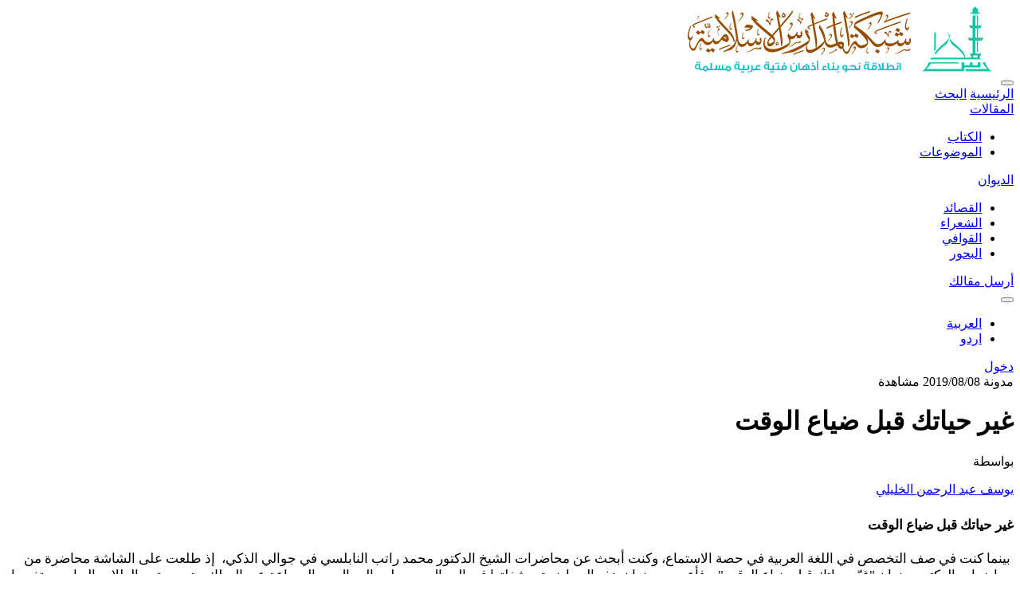

--- FILE ---
content_type: text/html; charset=utf-8
request_url: https://www.madarisweb.com/ar/blog/4922
body_size: 7172
content:
<!DOCTYPE html>
<html lang="ar" dir="rtl" data-theme="light">
<head prefix="og: https://ogp.me/ns# article: https://ogp.me/ns/article#">
    <meta charset="utf-8">
    <meta name="viewport" content="width=device-width, initial-scale=1">
    <meta name="csrf-token" content="l7xXRx5tCNSUdI1x5xiVlNvhN8gaMaMohAb4C6Rx">
    <link rel="icon" href="https://www.madarisweb.com/favicon.ico" type="image/x-icon" />
    
    <!-- Metadata generated using Honeystone SEO: https://github.com/honeystone/laravel-seo -->
    <title>غير حياتك قبل ضياع الوقت - شبكة المدارس</title>
    <meta name="keywords" content="تنظيم الوقت">
    <link rel="canonical" href="https://www.madarisweb.com/ar/blog/4922">
    <!-- Twitter Cards -->
    <meta name="twitter:card" content="summary_large_image">
    <meta name="twitter:site" content="@madarisweb">
    <meta name="twitter:title" content="غير حياتك قبل ضياع الوقت">
    <meta name="twitter:image" content="https://www.madarisweb.com/assets/images/og.icon.png">
    <!-- Open Graph -->
    <meta property="og:site_name" content="شبكة المدارس">
    <meta property="og:type" content="article">
    <meta property="article:published_time" content="2019-08-08T23:08:57+00:00">
        <meta property="article:tag" content="تنظيم الوقت">
    <meta property="og:title" content="غير حياتك قبل ضياع الوقت">
    <meta property="og:image" content="https://www.madarisweb.com/assets/images/og.icon.png">
    <meta property="og:url" content="https://www.madarisweb.com/ar/blog/4922">
    <!-- JSON-LD -->
    <script type="application/ld+json">
        {"@context":"https:\/\/schema.org","@type":"Article","name":"غير حياتك قبل ضياع الوقت","image":["https:\/\/www.madarisweb.com\/assets\/images\/og.icon.png"],"url":"https:\/\/www.madarisweb.com\/ar\/blog\/4922","author":{"@type":"Person","name":""}}
    </script>
<!-- End Honeystone SEO -->
    
    
    

    <link rel="preload" as="style" href="https://www.madarisweb.com/build/assets/app-Cr5dgkoU.css" /><link rel="modulepreload" as="script" href="https://www.madarisweb.com/build/assets/app-CXHXC8ee.js" /><link rel="stylesheet" href="https://www.madarisweb.com/build/assets/app-Cr5dgkoU.css" /><script type="module" src="https://www.madarisweb.com/build/assets/app-CXHXC8ee.js"></script>    
           
    
    <script src="https://www.madarisweb.com/js/analytics-tracker.js" defer></script>
<script type="text/javascript">
    (function(c,l,a,r,i,t,y){
        c[a]=c[a]||function(){(c[a].q=c[a].q||[]).push(arguments)};
        t=l.createElement(r);t.async=1;t.src="https://www.clarity.ms/tag/"+i;
        y=l.getElementsByTagName(r)[0];y.parentNode.insertBefore(t,y);
    })(window, document, "clarity", "script", "uptm4mh4mc");
</script>
    <!-- Google tag (gtag.js) -->
    <script async src="https://www.googletagmanager.com/gtag/js?id=G-DKNCNM0XZG"></script>
    <script>
      window.dataLayer = window.dataLayer || [];
      function gtag(){dataLayer.push(arguments);}
      gtag('js', new Date());
      gtag('config', 'G-DKNCNM0XZG');
    </script>
        
    </head>
<body class="bg-brand-light min-h-screen flex flex-col selection:bg-brand-primary selection:text-white">
    
    <!-- Creative Header -->
    <header class="sticky top-0 z-50 glass-card border-b border-slate-200/50">
        <div class="container mx-auto px-4">
            <div class="flex items-center justify-between h-20">
                <!-- Logo Section -->
                <div class="flex items-center gap-4">
                    <button class="lg:hidden btn btn-ghost btn-circle" onclick="mobile_menu.showModal()">
                        <span class="icon-[tabler--menu-2] text-2xl"></span>
                    </button>
                    <a href="https://www.madarisweb.com/ar" class="flex items-center gap-3 group">
                        <img src="https://www.madarisweb.com/assets/images/logo.png" alt="Logo" class="h-12 lg:h-16 w-auto transition-transform duration-500 group-hover:scale-105">
                       
                    </a>
                </div>

                <!-- Desktop Navigation -->
                <nav class="hidden lg:flex items-center gap-8">
                    <a href="https://www.madarisweb.com/ar" class="nav-link-creative font-bold ">الرئيسية</a>
                    
                    <a href="https://www.madarisweb.com/ar/search" class="nav-link-creative ">
                        البحث
                    </a>

                    <div class="dropdown dropdown-hover">
                        <a href="https://www.madarisweb.com/ar/articles" class="nav-link-creative flex items-center gap-1 ">
                            المقالات
                            <span class="icon-[tabler--chevron-down] text-xs"></span>
                        </a>
                        <ul tabindex="0" class="dropdown-content z-[1] menu p-2 shadow-soft bg-white rounded-xl w-48 border border-slate-100">
                            <li><a href="https://www.madarisweb.com/ar/users?has_articles=1" class="rounded-lg">الكتاب</a></li>
                            <li><a href="https://www.madarisweb.com/ar/articles/topics" class="rounded-lg">الموضوعات</a></li>
                        </ul>
                    </div>

                   
                    
                                        <div class="dropdown dropdown-hover">
                        <a href="https://www.madarisweb.com/ar/deewan" class="nav-link-creative flex items-center gap-1 ">
                            الديوان
                            <span class="icon-[tabler--chevron-down] text-xs"></span>
                        </a>
                        <ul tabindex="0" class="dropdown-content z-[1] menu p-2 shadow-soft bg-white rounded-xl w-48 border border-slate-100">
                            <li><a href="https://www.madarisweb.com/ar/deewan/browse" class="rounded-lg">القصائد</a></li>
                            <li><a href="https://www.madarisweb.com/ar/deewan/poets" class="rounded-lg">الشعراء</a></li>
                            <li><a href="https://www.madarisweb.com/ar/deewan/rhymes" class="rounded-lg">القوافي</a></li>
                            <li><a href="https://www.madarisweb.com/ar/deewan/meters" class="rounded-lg">البحور</a></li>
                        </ul>
                    </div>
                    
                   
                </nav>

                <!-- Actions Section -->
                <div class="flex items-center gap-3">
                    <a href="https://www.madarisweb.com/ar/post/article" class="btn btn-primary btn-sm rounded-xl hidden md:flex gap-2">
                        <span class="icon-[tabler--plus] text-lg"></span>
                        أرسل مقالك
                    </a>

                    <a href="https://www.madarisweb.com/ar/search" class="btn btn-ghost btn-circle hidden sm:flex">
                        <span class="icon-[tabler--search] text-xl"></span>
                    </a>
                    
                    <div class="dropdown dropdown-end">
                        <button tabindex="0" class="btn btn-ghost btn-circle">
                            <span class="icon-[tabler--language] text-xl"></span>
                        </button>
                        <ul tabindex="0" class="dropdown-content z-[1] menu p-2 shadow-soft bg-white rounded-xl w-32 border border-slate-100">
                            <li><a href="https://www.madarisweb.com/ar" class="rounded-lg">العربية</a></li>
                            <li><a href="https://www.madarisweb.com/ur" class="rounded-lg">اردو</a></li>
                        </ul>
                    </div>

                                            <a href="https://www.madarisweb.com/ar/login" class="btn btn-primary btn-creative rounded-xl px-6 hidden md:flex">
                            دخول
                        </a>
                                    </div>
            </div>
        </div>
    </header>

    <!-- Mobile Menu Modal -->
    <dialog id="mobile_menu" class="modal modal-bottom sm:modal-middle">
        <div class="modal-box p-0 overflow-hidden rounded-t-3xl sm:rounded-3xl">
            <div class="p-6 bg-brand-primary text-white flex justify-between items-center">
                <h3 class="font-bold text-lg">القائمة الرئيسية</h3>
                <form method="dialog">
                    <button class="btn btn-sm btn-circle btn-ghost">✕</button>
                </form>
            </div>
            <div class="p-4">
                <ul class="menu menu-lg w-full gap-2">
                    <li><a href="https://www.madarisweb.com/ar" class="rounded-2xl"><span class="icon-[tabler--home]"></span> الرئيسية</a></li>
                    <li><a href="https://www.madarisweb.com/ar/search" class="rounded-2xl"><span class="icon-[tabler--search]"></span> البحث</a></li>
                    <li>
                        <details>
                            <summary class="rounded-2xl"><span class="icon-[tabler--news]"></span> المقالات</summary>
                            <ul class="p-2 bg-base-100 rounded-t-none">
                                <li><a href="https://www.madarisweb.com/ar/articles">الكل</a></li>
                                <li><a href="https://www.madarisweb.com/ar/users?has_articles=1">الكتاب</a></li>
                                <li><a href="https://www.madarisweb.com/ar/articles/topics">الموضوعات</a></li>
                            </ul>
                        </details>
                    </li>
                                        <li>
                        <details>
                            <summary class="rounded-2xl"><span class="icon-[tabler--feather]"></span> الديوان</summary>
                            <ul class="p-2 bg-base-100 rounded-t-none">
                                <li><a href="https://www.madarisweb.com/ar/deewan/browse">القصائد</a></li>
                                <li><a href="https://www.madarisweb.com/ar/deewan/poets">الشعراء</a></li>
                                <li><a href="https://www.madarisweb.com/ar/deewan/rhymes">القوافي</a></li>
                                <li><a href="https://www.madarisweb.com/ar/deewan/meters">البحور</a></li>
                            </ul>
                        </details>
                    </li>
                                        <li><a href="https://www.madarisweb.com/ar/users" class="rounded-2xl"><span class="icon-[tabler--users]"></span> الأعضاء والكتاب</a></li>
                    <li><a href="https://www.madarisweb.com/ar/quotes" class="rounded-2xl"><span class="icon-[tabler--quote]"></span> الخواطر والاقتباسات</a></li>
                </ul>
                <div class="divider"></div>
                <div class="p-4">
                                            <a href="https://www.madarisweb.com/ar/login" class="btn btn-primary w-full rounded-2xl">دخول</a>
                                    </div>
            </div>
        </div>
        <form method="dialog" class="modal-backdrop">
            <button>close</button>
        </form>
    </dialog>

    <!-- Main Content -->
    <main class="flex-grow py-10">
        <div class="container mx-auto px-4">
            <div class="grid grid-cols-1 lg:grid-cols-12 gap-12" data-track-page="blg_view" data-track-identifier="4922">
        
        <!-- Main Content (8 cols) -->
        <main class="lg:col-span-8 space-y-8">
                                    <!-- Article Header -->
            <div class="space-y-6">
                <div class="flex items-center gap-4">
                    <span class="badge badge-primary badge-outline rounded-lg px-4 py-3 font-bold">
                                                مدونة
                    </span>
                    <span class="text-slate-400 text-sm flex items-center gap-1">
                        <span class="icon-[tabler--calendar]"></span>
                        2019/08/08
                    </span>
                    <span class="text-slate-400 text-sm flex items-center gap-1">
                        <span class="icon-[tabler--eye]"></span>
                         مشاهدة
                    </span>
                </div>

                <h1 class="text-4xl lg:text-6xl font-bold text-brand-dark">
                    غير حياتك قبل ضياع الوقت
                </h1>

                                <div class="flex items-center gap-3 p-4 bg-white rounded-2xl border border-slate-100 shadow-sm w-fit">
                    <div class="w-10 h-10 rounded-full bg-brand-primary/10 flex items-center justify-center">
                        <span class="icon-[tabler--user] text-brand-primary"></span>
                    </div>
                    <div>
                        <p class="text-xs text-slate-400">بواسطة</p>
                                                    <a href="https://www.madarisweb.com/ar/users/1581" class="text-sm font-bold text-brand-dark hover:text-brand-primary transition-colors">يوسف عبد الرحمن الخليلي</a>
                                            </div>
                </div>
                            </div>

            <!-- Featured Image -->
            
            <!-- Article Content -->
            <article class="mql-text bg-white p-8 lg:p-12 rounded-3xl shadow-soft border border-slate-100">
                <h1><span style="font-size: 17.3333px;">غير حياتك قبل&nbsp;ضياع الوقت</span></h1>
<p><span style="font-size: 17.3333px;">&nbsp;بينما كنت في صف التخصص في اللغة العربية في حصة الاستماع، وكنت أبحث عن محاضرات الشيخ الدكتور محمد راتب النابلسي في جوالي الذكي،&nbsp; إذ طلعت على الشاشة محاضرة من محاضرات الدكتور بعنوان "غيّر حياتك قبل ضياع الوقت"....فأعجبت بعنوان هذه المحاضرة، وشغلتها في الجوال،&nbsp; وربطت الجوال مع السماعة عبر السلك حتى يستمع الطلاب إليها، ويستفيدوا بها، فإذا بالشيخ يلقي بأسلوب هادئ و بلهجة عربية حلوة جميلة، وكأنه يلقننا أو يوصينا بشيء مثل ما يوصي الأب الحنون أبناءه المطيعين، فبدأ الشيخ بكلامه في ذلك المقطع الصوتي قائلا:</span></p>
<blockquote>
<p><span style="font-size: 17.3333px;">أيها الإنسان، لك عند الله حياة محدودة، و سنوات محدودة، وأشهر محدودة، وأيام محدودة، وساعات محدودة، ودقائق محدودة، وثوانٍ محدودة....&nbsp;</span></p>
</blockquote>
<p><span style="font-size: 17.3333px;">ثم أردفه بهذا الشعر: </span></p>
<blockquote>
<p><span style="font-size: 17.3333px;">دقات قلب المرء قائلة له..... إن الحياة دقائق وثواني.&nbsp;</span></p>
</blockquote>
<p><span style="font-size: 17.3333px;">فاستمعنا إلى تلك المحاضرة،&nbsp; وملخصها أربعة أمور كما يلي:</span></p>
<p><span style="font-size: 17.3333px;">1. على الإنسان أن يبعد عن نفسه الكسل والتساهل والتواني، ويحوله إلى النشاط والجهد والتفاني؛&nbsp; فإن الكسل يؤدي إلى ضياع أغلى فرص الحياة.&nbsp;</span></p>
<p><span style="font-size: 17.3333px;">2. أن يعرف الرجل مقصد حياته، وأنه لم يخلق عبثا وهملا،&nbsp; بل إن وراءها مقصد عظيم، وهو معرفة الله عز وجل، فعلى الإنسان يحدد لحياته هدفا.</span></p>
<p><span style="font-size: 17.3333px;">3. أن يخطط الإنسان حياته وينظم أوقاته للوصول إلى هدفه المنشود، فينبغي أن يحدد وقتا لكل ما يهمه من أمور الدين والدنيا،&nbsp; فوقت لتلاوة القرآن الكريم ، وقت لقضاء حوائج أهل البيت، وقت للتجارة، وقت لتحصيل العلم، وقت للكلام مع أهل بيته، فهكذا عليه أن ينظم حياته بغاية من الأهمية.&nbsp;</span></p>
<p><span style="font-size: 17.3333px;">4. ثم لا بد من حسن تنظيم لتلك الخطة، وكثيرا ما يضيع وقت الإنسان بسبب سوء تنظيمه لحياته، فعلى سبيل المثال: طالب العلم يختار وقت الليل لحفظ الدروس، فيشتغل به في ذلك الوقت،&nbsp; لكن حينما يقوم أمام الأستاذ صباحا بالإسماع فيتبين أنه لم يحفظ، وأنه قد ضيع وقته بسبب سوء تنظيمه وتخطيطه للوقت حيث اختار وقت التعب والكسل لأصعب الأمور، وبالتالي احتاج إلى استيناف جهوده في الحفظ................. فلو أنه اختار للحفظ وقت النشاط لما تجشم هذه الصعوبة، وما تكبد هذا العناء أبدا، ولَصَرَف الوقت المتبقّٰى في المهام الأخرى مما لا يتطلب منه انتباها زائدا، واستجماعا كاملا.</span></p>
<p><span style="font-size: 17.3333px;">&nbsp; &nbsp; &nbsp;فهذه كانت أفكار الشيخ التي لخّصتُها من محاضرته، وفي الواقع محاضرات الدكتور جديرة كل الجدارة أن يستمع إليها الطلاب مرات تلو الكرات، فيجد فيها من اللغة والفكر والدعوة ما يقوي إيمانه ويسدد خطاه، ويثمن حياته، ويدفع كسله وتوانيه، نسأل الله أن يسلك بنا مسلك العلماء الربانيين، ويوفقنا لتنظيم حياتنا واستغلال أوقاتنا واستثمار أنفاسنا، إنه ولي التوفيق.</span></p>

                            </article>

            <!-- Series Navigation -->
            
            <!-- Comments Section -->
            <section class="mt-16 space-y-12">
                <div class="flex items-center justify-between">
                    <h3 class="text-3xl font-bold text-brand-dark flex items-center gap-3">
                        <span class="icon-[tabler--messages] text-brand-primary"></span>
                        التعليقات (0)
                    </h3>
                </div>

                <!-- Comment Form -->
                <div class="bg-white p-8 rounded-3xl shadow-soft border border-slate-100">
                    <h4 class="text-xl font-bold text-brand-dark mb-6">أضف تعليقك</h4>
                    <form action="https://www.madarisweb.com/ar/comments" method="POST" class="space-y-6">
                        <input type="hidden" name="_token" value="l7xXRx5tCNSUdI1x5xiVlNvhN8gaMaMohAb4C6Rx" autocomplete="off">                        <input type="hidden" name="item_id" value="4922">
                        
                        <div class="grid grid-cols-1 md:grid-cols-2 gap-6">
                            <div class="space-y-2">
                                <label class="text-sm font-bold text-slate-500">الاسم الكامل</label>
                                <input type="text" name="name" required class="w-full px-6 py-4 rounded-2xl bg-slate-50 border-transparent focus:border-brand-primary focus:bg-white focus:ring-4 focus:ring-brand-primary/10 transition-all outline-none" placeholder="أدخل اسمك هنا...">
                            </div>
                            <div class="space-y-2">
                                <label class="text-sm font-bold text-slate-500">البريد الإلكتروني</label>
                                <input type="email" name="email" required class="w-full px-6 py-4 rounded-2xl bg-slate-50 border-transparent focus:border-brand-primary focus:bg-white focus:ring-4 focus:ring-brand-primary/10 transition-all outline-none" placeholder="email@example.com">
                            </div>
                        </div>

                        <div class="space-y-2">
                            <label class="text-sm font-bold text-slate-500">التعليق</label>
                            <textarea name="text" rows="4" required class="w-full px-6 py-4 rounded-2xl bg-slate-50 border-transparent focus:border-brand-primary focus:bg-white focus:ring-4 focus:ring-brand-primary/10 transition-all outline-none resize-none" placeholder="التعليق..."></textarea>
                        </div>

                        <button type="submit" class="btn btn-primary btn-creative rounded-xl px-8">إرسال التعليق</button>
                    </form>
                </div>

                <!-- Comments List -->
                <div class="space-y-8">
                                        <div class="text-center py-12 bg-white rounded-3xl border border-dashed border-slate-200">
                        <p class="text-slate-400">لا توجد تعليقات بعد. كن أول من يعلق!</p>
                    </div>
                                    </div>
            </section>

        </main>

        <!-- Sidebar (4 cols) -->
        <aside class="lg:col-span-4 space-y-12">
            
            <!-- Similar Items -->
            <div class="space-y-6">
                <h3 class="text-2xl font-bold text-brand-dark flex items-center gap-3">
                    <span class="icon-[tabler--link] text-brand-primary"></span>
                    مواضيع مشابهة
                </h3>
                <div class="space-y-4">
                                        <a href="https://www.madarisweb.com/ar/blog/5388" class="group block bg-white p-4 rounded-2xl shadow-soft border border-slate-100 hover:border-brand-primary/30 transition-all">
                        <div class="flex gap-4">
                                                        <div class="w-20 h-20 rounded-xl bg-slate-50 flex items-center justify-center flex-shrink-0">
                                <span class="icon-[tabler--photo] text-2xl text-slate-300"></span>
                            </div>
                                                        <div class="space-y-2">
                                <h4 class="text-sm font-bold text-brand-dark group-hover:text-brand-primary transition-colors line-clamp-2">
                                    نحن بحاجة إلى منهج تعليم جديد
                                </h4>
                                <div class="flex items-center justify-between gap-2">
                                    <span class="text-[10px] font-bold text-brand-primary">معصوم بالله غلزار</span>
                                    <span class="text-[10px] text-slate-400">منذ 5 سنوات</span>
                                </div>
                            </div>
                        </div>
                    </a>
                                        <a href="https://www.madarisweb.com/ar/blog/4957" class="group block bg-white p-4 rounded-2xl shadow-soft border border-slate-100 hover:border-brand-primary/30 transition-all">
                        <div class="flex gap-4">
                                                        <div class="w-20 h-20 rounded-xl bg-slate-50 flex items-center justify-center flex-shrink-0">
                                <span class="icon-[tabler--photo] text-2xl text-slate-300"></span>
                            </div>
                                                        <div class="space-y-2">
                                <h4 class="text-sm font-bold text-brand-dark group-hover:text-brand-primary transition-colors line-clamp-2">
                                    صلاة في مسجد فيصل
                                </h4>
                                <div class="flex items-center justify-between gap-2">
                                    <span class="text-[10px] font-bold text-brand-primary">يوسف عبد الرحمن الخليلي</span>
                                    <span class="text-[10px] text-slate-400">منذ 6 سنوات</span>
                                </div>
                            </div>
                        </div>
                    </a>
                                        <a href="https://www.madarisweb.com/ar/blog/4956" class="group block bg-white p-4 rounded-2xl shadow-soft border border-slate-100 hover:border-brand-primary/30 transition-all">
                        <div class="flex gap-4">
                                                        <div class="w-20 h-20 rounded-xl bg-slate-50 flex items-center justify-center flex-shrink-0">
                                <span class="icon-[tabler--photo] text-2xl text-slate-300"></span>
                            </div>
                                                        <div class="space-y-2">
                                <h4 class="text-sm font-bold text-brand-dark group-hover:text-brand-primary transition-colors line-clamp-2">
                                    لم يندمل جرحه القديم، وقد أصابه جرح جديد!
                                </h4>
                                <div class="flex items-center justify-between gap-2">
                                    <span class="text-[10px] font-bold text-brand-primary">أ.د.خليل أحمد</span>
                                    <span class="text-[10px] text-slate-400">منذ 6 سنوات</span>
                                </div>
                            </div>
                        </div>
                    </a>
                                        <a href="https://www.madarisweb.com/ar/blog/4953" class="group block bg-white p-4 rounded-2xl shadow-soft border border-slate-100 hover:border-brand-primary/30 transition-all">
                        <div class="flex gap-4">
                                                        <div class="w-20 h-20 rounded-xl bg-slate-50 flex items-center justify-center flex-shrink-0">
                                <span class="icon-[tabler--photo] text-2xl text-slate-300"></span>
                            </div>
                                                        <div class="space-y-2">
                                <h4 class="text-sm font-bold text-brand-dark group-hover:text-brand-primary transition-colors line-clamp-2">
                                    ماذا يحصل لك إذا لم تداوم على الكتابة؟
                                </h4>
                                <div class="flex items-center justify-between gap-2">
                                    <span class="text-[10px] font-bold text-brand-primary">أ.د.خليل أحمد</span>
                                    <span class="text-[10px] text-slate-400">منذ 6 سنوات</span>
                                </div>
                            </div>
                        </div>
                    </a>
                                    </div>
            </div>

            <!-- Share Card -->
            <div class="bg-white p-8 rounded-3xl shadow-soft border border-slate-100 space-y-6">
                <h3 class="text-xl font-bold text-brand-dark">شارك الموضوع</h3>
                <div class="grid grid-cols-4 gap-4">
                    <button onclick="window.open('https://www.facebook.com/sharer/sharer.php?u=' + encodeURIComponent(window.location.href), '_blank')" class="btn btn-ghost btn-circle bg-[#1877f2]/10 text-[#1877f2] hover:bg-[#1877f2] hover:text-white">
                        <span class="icon-[tabler--brand-facebook] text-xl"></span>
                    </button>
                    <button onclick="window.open('https://twitter.com/intent/tweet?url=' + encodeURIComponent(window.location.href) + '&text=' + encodeURIComponent('غير حياتك قبل ضياع الوقت'), '_blank')" class="btn btn-ghost btn-circle bg-[#1da1f2]/10 text-[#1da1f2] hover:bg-[#1da1f2] hover:text-white">
                        <span class="icon-[tabler--brand-twitter] text-xl"></span>
                    </button>
                    <button onclick="window.open('https://api.whatsapp.com/send?text=' + encodeURIComponent('غير حياتك قبل ضياع الوقت' + ' ' + window.location.href), '_blank')" class="btn btn-ghost btn-circle bg-[#25d366]/10 text-[#25d366] hover:bg-[#25d366] hover:text-white">
                        <span class="icon-[tabler--brand-whatsapp] text-xl"></span>
                    </button>
                    <button onclick="navigator.clipboard.writeText(window.location.href).then(() => alert('تم نسخ الرابط بنجاح'))" class="btn btn-ghost btn-circle bg-slate-100 text-slate-600 hover:bg-slate-200">
                        <span class="icon-[tabler--copy] text-xl"></span>
                    </button>
                </div>
            </div>

            <!-- Write With Us Card -->
            <div class="relative overflow-hidden bg-brand-dark rounded-3xl p-8 text-white group">
                <div class="absolute top-0 left-0 w-32 h-32 bg-brand-primary/20 rounded-full -translate-x-16 -translate-y-16 blur-3xl group-hover:bg-brand-primary/40 transition-all duration-700"></div>
                <div class="relative z-10 space-y-4">
                    <h3 class="text-2xl font-bold">شاركنا علمك!</h3>
                    <p class="text-slate-400 text-sm leading-relaxed">
                        هل لديك مقال أو بحث تود نشره؟ انضم إلى كوكبة الكتاب في شبكة المدارس.
                    </p>
                    <button class="btn btn-primary btn-creative w-full rounded-xl">
                        أرسل مقالك الآن
                        <span class="icon-[tabler--send] mr-2"></span>
                    </button>
                </div>
            </div>

        </aside>
    </div>
        </div>
    </main>

    
    <!-- Creative Footer -->
    <footer class="bg-brand-dark text-slate-400 pt-20 pb-10">
        <div class="container mx-auto px-4">
            <div class="grid grid-cols-1 md:grid-cols-2 lg:grid-cols-4 gap-12 mb-16">
                <div class="space-y-6">
                    <div class="flex items-center gap-3">
                        <div class="w-10 h-10 bg-brand-primary rounded-lg flex items-center justify-center">
                            <span class="icon-[tabler--school] text-white text-xl"></span>
                        </div>
                        <h2 class="text-xl font-bold text-white">شبكة المدارس</h2>
                    </div>
                    <p class="text-sm leading-relaxed">
                        مؤسسة غير ربحية، يتعاون أعضاء الإدارة فيها من شتى بلاد العالم.. تأمل بقوة في تطويع التقنية لخدمة الإسلام والمسلمين والعلم والعربية.
                    </p>
                    <div class="flex gap-4">
                        <a href="#" class="w-10 h-10 rounded-full bg-slate-800 flex items-center justify-center hover:bg-brand-primary hover:text-white transition-all"><span class="icon-[tabler--brand-facebook]"></span></a>
                        <a href="#" class="w-10 h-10 rounded-full bg-slate-800 flex items-center justify-center hover:bg-brand-primary hover:text-white transition-all"><span class="icon-[tabler--brand-twitter]"></span></a>
                        <a href="#" class="w-10 h-10 rounded-full bg-slate-800 flex items-center justify-center hover:bg-brand-primary hover:text-white transition-all"><span class="icon-[tabler--brand-telegram]"></span></a>
                    </div>
                </div>

                <div>
                    <h3 class="text-white font-bold mb-6 text-lg">روابط سريعة</h3>
                    <ul class="space-y-4 text-sm">
                        <li><a href="https://www.madarisweb.com/ar/about" class="hover:text-brand-primary transition-colors">عن الموقع</a></li>
                        <li><a href="https://www.madarisweb.com/ar/users" class="hover:text-brand-primary transition-colors">الأعضاء والكتاب</a></li>
                        <li><a href="https://www.madarisweb.com/ar/post/article" class="hover:text-brand-primary transition-colors">أرسل مقالك</a></li>
                        <li><a href="#" class="hover:text-brand-primary transition-colors">سياسة الخصوصية</a></li>
                    </ul>
                </div>

                <div>
                    <h3 class="text-white font-bold mb-6 text-lg">الأقسام</h3>
                    <ul class="space-y-4 text-sm">
                        <li><a href="https://www.madarisweb.com/ar/articles" class="hover:text-brand-primary transition-colors">المقالات</a></li>
                        
                                                <li><a href="https://www.madarisweb.com/ar/deewan" class="hover:text-brand-primary transition-colors">الديوان</a></li>
                                                
                    </ul>
                </div>

                <div class="space-y-6">
                    <h3 class="text-white font-bold text-lg">تواصل معنا</h3>
                    <p class="text-sm">نسعد بتواصلكم معنا عبر البريد الإلكتروني أو منصات التواصل الاجتماعي.</p>
                    <div class="flex flex-col gap-4">
                        <a href="mailto:info@madarisweb.com" class="flex items-center gap-3 hover:text-brand-primary transition-colors">
                            <span class="icon-[tabler--mail] text-xl"></span>
                            info@madarisweb.com
                        </a>
                        <div class="flex gap-4 pt-2">
                            <a href="https://facebook.com/madarisweb" target="_blank" class="w-10 h-10 rounded-full bg-slate-800 flex items-center justify-center hover:bg-brand-primary hover:text-white transition-all"><span class="icon-[tabler--brand-facebook]"></span></a>
                            <a href="https://twitter.com/madarisweb" target="_blank" class="w-10 h-10 rounded-full bg-slate-800 flex items-center justify-center hover:bg-brand-primary hover:text-white transition-all"><span class="icon-[tabler--brand-twitter]"></span></a>
                            <a href="https://t.me/madarisweb" target="_blank" class="w-10 h-10 rounded-full bg-slate-800 flex items-center justify-center hover:bg-brand-primary hover:text-white transition-all"><span class="icon-[tabler--brand-telegram]"></span></a>
                        </div>
                    </div>
                </div>
            </div>

            <div class="pt-8 border-t border-slate-800 flex flex-col md:flex-row justify-between items-center gap-4 text-xs">
                <p>جميع الحقوق محفوظة © 2026 - شبكة المدارس</p>
                <div class="flex gap-6">
                    <a href="http://creativecommons.org/licenses/by-nc/4.0/" target="_blank" class="hover:text-white">رخصة المشاع الابداعي CC-BY-NC</a>
                </div>
            </div>
        </div>
    </footer>

    </body>
</html>


--- FILE ---
content_type: text/javascript
request_url: https://www.madarisweb.com/build/assets/app-CXHXC8ee.js
body_size: 88221
content:
const __vite__mapDeps=(i,m=__vite__mapDeps,d=(m.f||(m.f=["assets/ForgotPassword-C4u-J1Yo.js","assets/AppLayout-BiLb9Nn3.js","assets/_plugin-vue_export-helper-DlAUqK2U.js","assets/AppLayout-w2LWVXjX.css","assets/Login-C9LP9ulz.js","assets/Register-CrQrdQuV.js","assets/ResetPassword-BtHblvMI.js","assets/Dashboard-R2JL_NxB.js","assets/DashboardLayout-D3tujoAJ.js","assets/Edit-sS9Yp9mW.js","assets/TextInput-CKNTq2xR.js","assets/TextArea-tlLodXem.js","assets/FormSection-CZafw57f.js","assets/Editor-DZ_eN6EU.js","assets/Modal-EQaMx2dA.js","assets/Incoming-B9UjqFxo.js","assets/DataTable-Cp9Y0wvY.js","assets/debounce-BvpYnF3v.js","assets/MyArticles-BhdeceGY.js","assets/MyCreate-DUDRoWkT.js","assets/MyEdit-nE1QE5B3.js","assets/MyBooks-CQ8cUgRX.js","assets/Edit-cksFp1Lp.js","assets/Index-DS5uyFBd.js","assets/Edit-e0btkUx9.js","assets/Index-6MLPrCFe.js","assets/Index-CiGURZsP.js"])))=>i.map(i=>d[i]);
const op="modulepreload",ap=function(e){return"/build/"+e},dl={},je=function(t,r,n){let i=Promise.resolve();if(r&&r.length>0){let l=function(u){return Promise.all(u.map(c=>Promise.resolve(c).then(f=>({status:"fulfilled",value:f}),f=>({status:"rejected",reason:f}))))};document.getElementsByTagName("link");const o=document.querySelector("meta[property=csp-nonce]"),a=o?.nonce||o?.getAttribute("nonce");i=l(r.map(u=>{if(u=ap(u),u in dl)return;dl[u]=!0;const c=u.endsWith(".css"),f=c?'[rel="stylesheet"]':"";if(document.querySelector(`link[href="${u}"]${f}`))return;const y=document.createElement("link");if(y.rel=c?"stylesheet":op,c||(y.as="script"),y.crossOrigin="",y.href=u,a&&y.setAttribute("nonce",a),document.head.appendChild(y),c)return new Promise((p,d)=>{y.addEventListener("load",p),y.addEventListener("error",()=>d(new Error(`Unable to preload CSS for ${u}`)))})}))}function s(o){const a=new Event("vite:preloadError",{cancelable:!0});if(a.payload=o,window.dispatchEvent(a),!a.defaultPrevented)throw o}return i.then(o=>{for(const a of o||[])a.status==="rejected"&&s(a.reason);return t().catch(s)})};function Zu(e,t){return function(){return e.apply(t,arguments)}}const{toString:lp}=Object.prototype,{getPrototypeOf:pa}=Object,{iterator:Hi,toStringTag:ef}=Symbol,Vi=(e=>t=>{const r=lp.call(t);return e[r]||(e[r]=r.slice(8,-1).toLowerCase())})(Object.create(null)),xt=e=>(e=e.toLowerCase(),t=>Vi(t)===e),ki=e=>t=>typeof t===e,{isArray:Yr}=Array,Wr=ki("undefined");function Hn(e){return e!==null&&!Wr(e)&&e.constructor!==null&&!Wr(e.constructor)&&nt(e.constructor.isBuffer)&&e.constructor.isBuffer(e)}const tf=xt("ArrayBuffer");function cp(e){let t;return typeof ArrayBuffer<"u"&&ArrayBuffer.isView?t=ArrayBuffer.isView(e):t=e&&e.buffer&&tf(e.buffer),t}const up=ki("string"),nt=ki("function"),rf=ki("number"),Vn=e=>e!==null&&typeof e=="object",fp=e=>e===!0||e===!1,gi=e=>{if(Vi(e)!=="object")return!1;const t=pa(e);return(t===null||t===Object.prototype||Object.getPrototypeOf(t)===null)&&!(ef in e)&&!(Hi in e)},dp=e=>{if(!Vn(e)||Hn(e))return!1;try{return Object.keys(e).length===0&&Object.getPrototypeOf(e)===Object.prototype}catch{return!1}},hp=xt("Date"),pp=xt("File"),gp=xt("Blob"),yp=xt("FileList"),mp=e=>Vn(e)&&nt(e.pipe),vp=e=>{let t;return e&&(typeof FormData=="function"&&e instanceof FormData||nt(e.append)&&((t=Vi(e))==="formdata"||t==="object"&&nt(e.toString)&&e.toString()==="[object FormData]"))},bp=xt("URLSearchParams"),[wp,Sp,Ep,Pp]=["ReadableStream","Request","Response","Headers"].map(xt),_p=e=>e.trim?e.trim():e.replace(/^[\s\uFEFF\xA0]+|[\s\uFEFF\xA0]+$/g,"");function kn(e,t,{allOwnKeys:r=!1}={}){if(e===null||typeof e>"u")return;let n,i;if(typeof e!="object"&&(e=[e]),Yr(e))for(n=0,i=e.length;n<i;n++)t.call(null,e[n],n,e);else{if(Hn(e))return;const s=r?Object.getOwnPropertyNames(e):Object.keys(e),o=s.length;let a;for(n=0;n<o;n++)a=s[n],t.call(null,e[a],a,e)}}function nf(e,t){if(Hn(e))return null;t=t.toLowerCase();const r=Object.keys(e);let n=r.length,i;for(;n-- >0;)if(i=r[n],t===i.toLowerCase())return i;return null}const Sr=typeof globalThis<"u"?globalThis:typeof self<"u"?self:typeof window<"u"?window:global,sf=e=>!Wr(e)&&e!==Sr;function Io(){const{caseless:e,skipUndefined:t}=sf(this)&&this||{},r={},n=(i,s)=>{const o=e&&nf(r,s)||s;gi(r[o])&&gi(i)?r[o]=Io(r[o],i):gi(i)?r[o]=Io({},i):Yr(i)?r[o]=i.slice():(!t||!Wr(i))&&(r[o]=i)};for(let i=0,s=arguments.length;i<s;i++)arguments[i]&&kn(arguments[i],n);return r}const Ap=(e,t,r,{allOwnKeys:n}={})=>(kn(t,(i,s)=>{r&&nt(i)?e[s]=Zu(i,r):e[s]=i},{allOwnKeys:n}),e),Tp=e=>(e.charCodeAt(0)===65279&&(e=e.slice(1)),e),Op=(e,t,r,n)=>{e.prototype=Object.create(t.prototype,n),e.prototype.constructor=e,Object.defineProperty(e,"super",{value:t.prototype}),r&&Object.assign(e.prototype,r)},xp=(e,t,r,n)=>{let i,s,o;const a={};if(t=t||{},e==null)return t;do{for(i=Object.getOwnPropertyNames(e),s=i.length;s-- >0;)o=i[s],(!n||n(o,e,t))&&!a[o]&&(t[o]=e[o],a[o]=!0);e=r!==!1&&pa(e)}while(e&&(!r||r(e,t))&&e!==Object.prototype);return t},Cp=(e,t,r)=>{e=String(e),(r===void 0||r>e.length)&&(r=e.length),r-=t.length;const n=e.indexOf(t,r);return n!==-1&&n===r},Rp=e=>{if(!e)return null;if(Yr(e))return e;let t=e.length;if(!rf(t))return null;const r=new Array(t);for(;t-- >0;)r[t]=e[t];return r},Fp=(e=>t=>e&&t instanceof e)(typeof Uint8Array<"u"&&pa(Uint8Array)),$p=(e,t)=>{const n=(e&&e[Hi]).call(e);let i;for(;(i=n.next())&&!i.done;){const s=i.value;t.call(e,s[0],s[1])}},Ip=(e,t)=>{let r;const n=[];for(;(r=e.exec(t))!==null;)n.push(r);return n},Dp=xt("HTMLFormElement"),Mp=e=>e.toLowerCase().replace(/[-_\s]([a-z\d])(\w*)/g,function(r,n,i){return n.toUpperCase()+i}),hl=(({hasOwnProperty:e})=>(t,r)=>e.call(t,r))(Object.prototype),Lp=xt("RegExp"),of=(e,t)=>{const r=Object.getOwnPropertyDescriptors(e),n={};kn(r,(i,s)=>{let o;(o=t(i,s,e))!==!1&&(n[s]=o||i)}),Object.defineProperties(e,n)},Np=e=>{of(e,(t,r)=>{if(nt(e)&&["arguments","caller","callee"].indexOf(r)!==-1)return!1;const n=e[r];if(nt(n)){if(t.enumerable=!1,"writable"in t){t.writable=!1;return}t.set||(t.set=()=>{throw Error("Can not rewrite read-only method '"+r+"'")})}})},qp=(e,t)=>{const r={},n=i=>{i.forEach(s=>{r[s]=!0})};return Yr(e)?n(e):n(String(e).split(t)),r},jp=()=>{},Up=(e,t)=>e!=null&&Number.isFinite(e=+e)?e:t;function Bp(e){return!!(e&&nt(e.append)&&e[ef]==="FormData"&&e[Hi])}const Hp=e=>{const t=new Array(10),r=(n,i)=>{if(Vn(n)){if(t.indexOf(n)>=0)return;if(Hn(n))return n;if(!("toJSON"in n)){t[i]=n;const s=Yr(n)?[]:{};return kn(n,(o,a)=>{const l=r(o,i+1);!Wr(l)&&(s[a]=l)}),t[i]=void 0,s}}return n};return r(e,0)},Vp=xt("AsyncFunction"),kp=e=>e&&(Vn(e)||nt(e))&&nt(e.then)&&nt(e.catch),af=((e,t)=>e?setImmediate:t?((r,n)=>(Sr.addEventListener("message",({source:i,data:s})=>{i===Sr&&s===r&&n.length&&n.shift()()},!1),i=>{n.push(i),Sr.postMessage(r,"*")}))(`axios@${Math.random()}`,[]):r=>setTimeout(r))(typeof setImmediate=="function",nt(Sr.postMessage)),Wp=typeof queueMicrotask<"u"?queueMicrotask.bind(Sr):typeof process<"u"&&process.nextTick||af,Kp=e=>e!=null&&nt(e[Hi]),O={isArray:Yr,isArrayBuffer:tf,isBuffer:Hn,isFormData:vp,isArrayBufferView:cp,isString:up,isNumber:rf,isBoolean:fp,isObject:Vn,isPlainObject:gi,isEmptyObject:dp,isReadableStream:wp,isRequest:Sp,isResponse:Ep,isHeaders:Pp,isUndefined:Wr,isDate:hp,isFile:pp,isBlob:gp,isRegExp:Lp,isFunction:nt,isStream:mp,isURLSearchParams:bp,isTypedArray:Fp,isFileList:yp,forEach:kn,merge:Io,extend:Ap,trim:_p,stripBOM:Tp,inherits:Op,toFlatObject:xp,kindOf:Vi,kindOfTest:xt,endsWith:Cp,toArray:Rp,forEachEntry:$p,matchAll:Ip,isHTMLForm:Dp,hasOwnProperty:hl,hasOwnProp:hl,reduceDescriptors:of,freezeMethods:Np,toObjectSet:qp,toCamelCase:Mp,noop:jp,toFiniteNumber:Up,findKey:nf,global:Sr,isContextDefined:sf,isSpecCompliantForm:Bp,toJSONObject:Hp,isAsyncFn:Vp,isThenable:kp,setImmediate:af,asap:Wp,isIterable:Kp};function te(e,t,r,n,i){Error.call(this),Error.captureStackTrace?Error.captureStackTrace(this,this.constructor):this.stack=new Error().stack,this.message=e,this.name="AxiosError",t&&(this.code=t),r&&(this.config=r),n&&(this.request=n),i&&(this.response=i,this.status=i.status?i.status:null)}O.inherits(te,Error,{toJSON:function(){return{message:this.message,name:this.name,description:this.description,number:this.number,fileName:this.fileName,lineNumber:this.lineNumber,columnNumber:this.columnNumber,stack:this.stack,config:O.toJSONObject(this.config),code:this.code,status:this.status}}});const lf=te.prototype,cf={};["ERR_BAD_OPTION_VALUE","ERR_BAD_OPTION","ECONNABORTED","ETIMEDOUT","ERR_NETWORK","ERR_FR_TOO_MANY_REDIRECTS","ERR_DEPRECATED","ERR_BAD_RESPONSE","ERR_BAD_REQUEST","ERR_CANCELED","ERR_NOT_SUPPORT","ERR_INVALID_URL"].forEach(e=>{cf[e]={value:e}});Object.defineProperties(te,cf);Object.defineProperty(lf,"isAxiosError",{value:!0});te.from=(e,t,r,n,i,s)=>{const o=Object.create(lf);O.toFlatObject(e,o,function(c){return c!==Error.prototype},u=>u!=="isAxiosError");const a=e&&e.message?e.message:"Error",l=t==null&&e?e.code:t;return te.call(o,a,l,r,n,i),e&&o.cause==null&&Object.defineProperty(o,"cause",{value:e,configurable:!0}),o.name=e&&e.name||"Error",s&&Object.assign(o,s),o};const Gp=null;function Do(e){return O.isPlainObject(e)||O.isArray(e)}function uf(e){return O.endsWith(e,"[]")?e.slice(0,-2):e}function pl(e,t,r){return e?e.concat(t).map(function(i,s){return i=uf(i),!r&&s?"["+i+"]":i}).join(r?".":""):t}function zp(e){return O.isArray(e)&&!e.some(Do)}const Jp=O.toFlatObject(O,{},null,function(t){return/^is[A-Z]/.test(t)});function Wi(e,t,r){if(!O.isObject(e))throw new TypeError("target must be an object");t=t||new FormData,r=O.toFlatObject(r,{metaTokens:!0,dots:!1,indexes:!1},!1,function(v,h){return!O.isUndefined(h[v])});const n=r.metaTokens,i=r.visitor||c,s=r.dots,o=r.indexes,l=(r.Blob||typeof Blob<"u"&&Blob)&&O.isSpecCompliantForm(t);if(!O.isFunction(i))throw new TypeError("visitor must be a function");function u(d){if(d===null)return"";if(O.isDate(d))return d.toISOString();if(O.isBoolean(d))return d.toString();if(!l&&O.isBlob(d))throw new te("Blob is not supported. Use a Buffer instead.");return O.isArrayBuffer(d)||O.isTypedArray(d)?l&&typeof Blob=="function"?new Blob([d]):Buffer.from(d):d}function c(d,v,h){let w=d;if(d&&!h&&typeof d=="object"){if(O.endsWith(v,"{}"))v=n?v:v.slice(0,-2),d=JSON.stringify(d);else if(O.isArray(d)&&zp(d)||(O.isFileList(d)||O.endsWith(v,"[]"))&&(w=O.toArray(d)))return v=uf(v),w.forEach(function(g,b){!(O.isUndefined(g)||g===null)&&t.append(o===!0?pl([v],b,s):o===null?v:v+"[]",u(g))}),!1}return Do(d)?!0:(t.append(pl(h,v,s),u(d)),!1)}const f=[],y=Object.assign(Jp,{defaultVisitor:c,convertValue:u,isVisitable:Do});function p(d,v){if(!O.isUndefined(d)){if(f.indexOf(d)!==-1)throw Error("Circular reference detected in "+v.join("."));f.push(d),O.forEach(d,function(w,S){(!(O.isUndefined(w)||w===null)&&i.call(t,w,O.isString(S)?S.trim():S,v,y))===!0&&p(w,v?v.concat(S):[S])}),f.pop()}}if(!O.isObject(e))throw new TypeError("data must be an object");return p(e),t}function gl(e){const t={"!":"%21","'":"%27","(":"%28",")":"%29","~":"%7E","%20":"+","%00":"\0"};return encodeURIComponent(e).replace(/[!'()~]|%20|%00/g,function(n){return t[n]})}function ga(e,t){this._pairs=[],e&&Wi(e,this,t)}const ff=ga.prototype;ff.append=function(t,r){this._pairs.push([t,r])};ff.toString=function(t){const r=t?function(n){return t.call(this,n,gl)}:gl;return this._pairs.map(function(i){return r(i[0])+"="+r(i[1])},"").join("&")};function Xp(e){return encodeURIComponent(e).replace(/%3A/gi,":").replace(/%24/g,"$").replace(/%2C/gi,",").replace(/%20/g,"+")}function df(e,t,r){if(!t)return e;const n=r&&r.encode||Xp;O.isFunction(r)&&(r={serialize:r});const i=r&&r.serialize;let s;if(i?s=i(t,r):s=O.isURLSearchParams(t)?t.toString():new ga(t,r).toString(n),s){const o=e.indexOf("#");o!==-1&&(e=e.slice(0,o)),e+=(e.indexOf("?")===-1?"?":"&")+s}return e}class yl{constructor(){this.handlers=[]}use(t,r,n){return this.handlers.push({fulfilled:t,rejected:r,synchronous:n?n.synchronous:!1,runWhen:n?n.runWhen:null}),this.handlers.length-1}eject(t){this.handlers[t]&&(this.handlers[t]=null)}clear(){this.handlers&&(this.handlers=[])}forEach(t){O.forEach(this.handlers,function(n){n!==null&&t(n)})}}const hf={silentJSONParsing:!0,forcedJSONParsing:!0,clarifyTimeoutError:!1},Qp=typeof URLSearchParams<"u"?URLSearchParams:ga,Yp=typeof FormData<"u"?FormData:null,Zp=typeof Blob<"u"?Blob:null,eg={isBrowser:!0,classes:{URLSearchParams:Qp,FormData:Yp,Blob:Zp},protocols:["http","https","file","blob","url","data"]},ya=typeof window<"u"&&typeof document<"u",Mo=typeof navigator=="object"&&navigator||void 0,tg=ya&&(!Mo||["ReactNative","NativeScript","NS"].indexOf(Mo.product)<0),rg=typeof WorkerGlobalScope<"u"&&self instanceof WorkerGlobalScope&&typeof self.importScripts=="function",ng=ya&&window.location.href||"http://localhost",ig=Object.freeze(Object.defineProperty({__proto__:null,hasBrowserEnv:ya,hasStandardBrowserEnv:tg,hasStandardBrowserWebWorkerEnv:rg,navigator:Mo,origin:ng},Symbol.toStringTag,{value:"Module"})),He={...ig,...eg};function sg(e,t){return Wi(e,new He.classes.URLSearchParams,{visitor:function(r,n,i,s){return He.isNode&&O.isBuffer(r)?(this.append(n,r.toString("base64")),!1):s.defaultVisitor.apply(this,arguments)},...t})}function og(e){return O.matchAll(/\w+|\[(\w*)]/g,e).map(t=>t[0]==="[]"?"":t[1]||t[0])}function ag(e){const t={},r=Object.keys(e);let n;const i=r.length;let s;for(n=0;n<i;n++)s=r[n],t[s]=e[s];return t}function pf(e){function t(r,n,i,s){let o=r[s++];if(o==="__proto__")return!0;const a=Number.isFinite(+o),l=s>=r.length;return o=!o&&O.isArray(i)?i.length:o,l?(O.hasOwnProp(i,o)?i[o]=[i[o],n]:i[o]=n,!a):((!i[o]||!O.isObject(i[o]))&&(i[o]=[]),t(r,n,i[o],s)&&O.isArray(i[o])&&(i[o]=ag(i[o])),!a)}if(O.isFormData(e)&&O.isFunction(e.entries)){const r={};return O.forEachEntry(e,(n,i)=>{t(og(n),i,r,0)}),r}return null}function lg(e,t,r){if(O.isString(e))try{return(t||JSON.parse)(e),O.trim(e)}catch(n){if(n.name!=="SyntaxError")throw n}return(r||JSON.stringify)(e)}const Wn={transitional:hf,adapter:["xhr","http","fetch"],transformRequest:[function(t,r){const n=r.getContentType()||"",i=n.indexOf("application/json")>-1,s=O.isObject(t);if(s&&O.isHTMLForm(t)&&(t=new FormData(t)),O.isFormData(t))return i?JSON.stringify(pf(t)):t;if(O.isArrayBuffer(t)||O.isBuffer(t)||O.isStream(t)||O.isFile(t)||O.isBlob(t)||O.isReadableStream(t))return t;if(O.isArrayBufferView(t))return t.buffer;if(O.isURLSearchParams(t))return r.setContentType("application/x-www-form-urlencoded;charset=utf-8",!1),t.toString();let a;if(s){if(n.indexOf("application/x-www-form-urlencoded")>-1)return sg(t,this.formSerializer).toString();if((a=O.isFileList(t))||n.indexOf("multipart/form-data")>-1){const l=this.env&&this.env.FormData;return Wi(a?{"files[]":t}:t,l&&new l,this.formSerializer)}}return s||i?(r.setContentType("application/json",!1),lg(t)):t}],transformResponse:[function(t){const r=this.transitional||Wn.transitional,n=r&&r.forcedJSONParsing,i=this.responseType==="json";if(O.isResponse(t)||O.isReadableStream(t))return t;if(t&&O.isString(t)&&(n&&!this.responseType||i)){const o=!(r&&r.silentJSONParsing)&&i;try{return JSON.parse(t,this.parseReviver)}catch(a){if(o)throw a.name==="SyntaxError"?te.from(a,te.ERR_BAD_RESPONSE,this,null,this.response):a}}return t}],timeout:0,xsrfCookieName:"XSRF-TOKEN",xsrfHeaderName:"X-XSRF-TOKEN",maxContentLength:-1,maxBodyLength:-1,env:{FormData:He.classes.FormData,Blob:He.classes.Blob},validateStatus:function(t){return t>=200&&t<300},headers:{common:{Accept:"application/json, text/plain, */*","Content-Type":void 0}}};O.forEach(["delete","get","head","post","put","patch"],e=>{Wn.headers[e]={}});const cg=O.toObjectSet(["age","authorization","content-length","content-type","etag","expires","from","host","if-modified-since","if-unmodified-since","last-modified","location","max-forwards","proxy-authorization","referer","retry-after","user-agent"]),ug=e=>{const t={};let r,n,i;return e&&e.split(`
`).forEach(function(o){i=o.indexOf(":"),r=o.substring(0,i).trim().toLowerCase(),n=o.substring(i+1).trim(),!(!r||t[r]&&cg[r])&&(r==="set-cookie"?t[r]?t[r].push(n):t[r]=[n]:t[r]=t[r]?t[r]+", "+n:n)}),t},ml=Symbol("internals");function sn(e){return e&&String(e).trim().toLowerCase()}function yi(e){return e===!1||e==null?e:O.isArray(e)?e.map(yi):String(e)}function fg(e){const t=Object.create(null),r=/([^\s,;=]+)\s*(?:=\s*([^,;]+))?/g;let n;for(;n=r.exec(e);)t[n[1]]=n[2];return t}const dg=e=>/^[-_a-zA-Z0-9^`|~,!#$%&'*+.]+$/.test(e.trim());function vs(e,t,r,n,i){if(O.isFunction(n))return n.call(this,t,r);if(i&&(t=r),!!O.isString(t)){if(O.isString(n))return t.indexOf(n)!==-1;if(O.isRegExp(n))return n.test(t)}}function hg(e){return e.trim().toLowerCase().replace(/([a-z\d])(\w*)/g,(t,r,n)=>r.toUpperCase()+n)}function pg(e,t){const r=O.toCamelCase(" "+t);["get","set","has"].forEach(n=>{Object.defineProperty(e,n+r,{value:function(i,s,o){return this[n].call(this,t,i,s,o)},configurable:!0})})}let it=class{constructor(t){t&&this.set(t)}set(t,r,n){const i=this;function s(a,l,u){const c=sn(l);if(!c)throw new Error("header name must be a non-empty string");const f=O.findKey(i,c);(!f||i[f]===void 0||u===!0||u===void 0&&i[f]!==!1)&&(i[f||l]=yi(a))}const o=(a,l)=>O.forEach(a,(u,c)=>s(u,c,l));if(O.isPlainObject(t)||t instanceof this.constructor)o(t,r);else if(O.isString(t)&&(t=t.trim())&&!dg(t))o(ug(t),r);else if(O.isObject(t)&&O.isIterable(t)){let a={},l,u;for(const c of t){if(!O.isArray(c))throw TypeError("Object iterator must return a key-value pair");a[u=c[0]]=(l=a[u])?O.isArray(l)?[...l,c[1]]:[l,c[1]]:c[1]}o(a,r)}else t!=null&&s(r,t,n);return this}get(t,r){if(t=sn(t),t){const n=O.findKey(this,t);if(n){const i=this[n];if(!r)return i;if(r===!0)return fg(i);if(O.isFunction(r))return r.call(this,i,n);if(O.isRegExp(r))return r.exec(i);throw new TypeError("parser must be boolean|regexp|function")}}}has(t,r){if(t=sn(t),t){const n=O.findKey(this,t);return!!(n&&this[n]!==void 0&&(!r||vs(this,this[n],n,r)))}return!1}delete(t,r){const n=this;let i=!1;function s(o){if(o=sn(o),o){const a=O.findKey(n,o);a&&(!r||vs(n,n[a],a,r))&&(delete n[a],i=!0)}}return O.isArray(t)?t.forEach(s):s(t),i}clear(t){const r=Object.keys(this);let n=r.length,i=!1;for(;n--;){const s=r[n];(!t||vs(this,this[s],s,t,!0))&&(delete this[s],i=!0)}return i}normalize(t){const r=this,n={};return O.forEach(this,(i,s)=>{const o=O.findKey(n,s);if(o){r[o]=yi(i),delete r[s];return}const a=t?hg(s):String(s).trim();a!==s&&delete r[s],r[a]=yi(i),n[a]=!0}),this}concat(...t){return this.constructor.concat(this,...t)}toJSON(t){const r=Object.create(null);return O.forEach(this,(n,i)=>{n!=null&&n!==!1&&(r[i]=t&&O.isArray(n)?n.join(", "):n)}),r}[Symbol.iterator](){return Object.entries(this.toJSON())[Symbol.iterator]()}toString(){return Object.entries(this.toJSON()).map(([t,r])=>t+": "+r).join(`
`)}getSetCookie(){return this.get("set-cookie")||[]}get[Symbol.toStringTag](){return"AxiosHeaders"}static from(t){return t instanceof this?t:new this(t)}static concat(t,...r){const n=new this(t);return r.forEach(i=>n.set(i)),n}static accessor(t){const n=(this[ml]=this[ml]={accessors:{}}).accessors,i=this.prototype;function s(o){const a=sn(o);n[a]||(pg(i,o),n[a]=!0)}return O.isArray(t)?t.forEach(s):s(t),this}};it.accessor(["Content-Type","Content-Length","Accept","Accept-Encoding","User-Agent","Authorization"]);O.reduceDescriptors(it.prototype,({value:e},t)=>{let r=t[0].toUpperCase()+t.slice(1);return{get:()=>e,set(n){this[r]=n}}});O.freezeMethods(it);function bs(e,t){const r=this||Wn,n=t||r,i=it.from(n.headers);let s=n.data;return O.forEach(e,function(a){s=a.call(r,s,i.normalize(),t?t.status:void 0)}),i.normalize(),s}function gf(e){return!!(e&&e.__CANCEL__)}function Zr(e,t,r){te.call(this,e??"canceled",te.ERR_CANCELED,t,r),this.name="CanceledError"}O.inherits(Zr,te,{__CANCEL__:!0});function yf(e,t,r){const n=r.config.validateStatus;!r.status||!n||n(r.status)?e(r):t(new te("Request failed with status code "+r.status,[te.ERR_BAD_REQUEST,te.ERR_BAD_RESPONSE][Math.floor(r.status/100)-4],r.config,r.request,r))}function gg(e){const t=/^([-+\w]{1,25})(:?\/\/|:)/.exec(e);return t&&t[1]||""}function yg(e,t){e=e||10;const r=new Array(e),n=new Array(e);let i=0,s=0,o;return t=t!==void 0?t:1e3,function(l){const u=Date.now(),c=n[s];o||(o=u),r[i]=l,n[i]=u;let f=s,y=0;for(;f!==i;)y+=r[f++],f=f%e;if(i=(i+1)%e,i===s&&(s=(s+1)%e),u-o<t)return;const p=c&&u-c;return p?Math.round(y*1e3/p):void 0}}function mg(e,t){let r=0,n=1e3/t,i,s;const o=(u,c=Date.now())=>{r=c,i=null,s&&(clearTimeout(s),s=null),e(...u)};return[(...u)=>{const c=Date.now(),f=c-r;f>=n?o(u,c):(i=u,s||(s=setTimeout(()=>{s=null,o(i)},n-f)))},()=>i&&o(i)]}const Ti=(e,t,r=3)=>{let n=0;const i=yg(50,250);return mg(s=>{const o=s.loaded,a=s.lengthComputable?s.total:void 0,l=o-n,u=i(l),c=o<=a;n=o;const f={loaded:o,total:a,progress:a?o/a:void 0,bytes:l,rate:u||void 0,estimated:u&&a&&c?(a-o)/u:void 0,event:s,lengthComputable:a!=null,[t?"download":"upload"]:!0};e(f)},r)},vl=(e,t)=>{const r=e!=null;return[n=>t[0]({lengthComputable:r,total:e,loaded:n}),t[1]]},bl=e=>(...t)=>O.asap(()=>e(...t)),vg=He.hasStandardBrowserEnv?((e,t)=>r=>(r=new URL(r,He.origin),e.protocol===r.protocol&&e.host===r.host&&(t||e.port===r.port)))(new URL(He.origin),He.navigator&&/(msie|trident)/i.test(He.navigator.userAgent)):()=>!0,bg=He.hasStandardBrowserEnv?{write(e,t,r,n,i,s,o){if(typeof document>"u")return;const a=[`${e}=${encodeURIComponent(t)}`];O.isNumber(r)&&a.push(`expires=${new Date(r).toUTCString()}`),O.isString(n)&&a.push(`path=${n}`),O.isString(i)&&a.push(`domain=${i}`),s===!0&&a.push("secure"),O.isString(o)&&a.push(`SameSite=${o}`),document.cookie=a.join("; ")},read(e){if(typeof document>"u")return null;const t=document.cookie.match(new RegExp("(?:^|; )"+e+"=([^;]*)"));return t?decodeURIComponent(t[1]):null},remove(e){this.write(e,"",Date.now()-864e5,"/")}}:{write(){},read(){return null},remove(){}};function wg(e){return/^([a-z][a-z\d+\-.]*:)?\/\//i.test(e)}function Sg(e,t){return t?e.replace(/\/?\/$/,"")+"/"+t.replace(/^\/+/,""):e}function mf(e,t,r){let n=!wg(t);return e&&(n||r==!1)?Sg(e,t):t}const wl=e=>e instanceof it?{...e}:e;function Or(e,t){t=t||{};const r={};function n(u,c,f,y){return O.isPlainObject(u)&&O.isPlainObject(c)?O.merge.call({caseless:y},u,c):O.isPlainObject(c)?O.merge({},c):O.isArray(c)?c.slice():c}function i(u,c,f,y){if(O.isUndefined(c)){if(!O.isUndefined(u))return n(void 0,u,f,y)}else return n(u,c,f,y)}function s(u,c){if(!O.isUndefined(c))return n(void 0,c)}function o(u,c){if(O.isUndefined(c)){if(!O.isUndefined(u))return n(void 0,u)}else return n(void 0,c)}function a(u,c,f){if(f in t)return n(u,c);if(f in e)return n(void 0,u)}const l={url:s,method:s,data:s,baseURL:o,transformRequest:o,transformResponse:o,paramsSerializer:o,timeout:o,timeoutMessage:o,withCredentials:o,withXSRFToken:o,adapter:o,responseType:o,xsrfCookieName:o,xsrfHeaderName:o,onUploadProgress:o,onDownloadProgress:o,decompress:o,maxContentLength:o,maxBodyLength:o,beforeRedirect:o,transport:o,httpAgent:o,httpsAgent:o,cancelToken:o,socketPath:o,responseEncoding:o,validateStatus:a,headers:(u,c,f)=>i(wl(u),wl(c),f,!0)};return O.forEach(Object.keys({...e,...t}),function(c){const f=l[c]||i,y=f(e[c],t[c],c);O.isUndefined(y)&&f!==a||(r[c]=y)}),r}const vf=e=>{const t=Or({},e);let{data:r,withXSRFToken:n,xsrfHeaderName:i,xsrfCookieName:s,headers:o,auth:a}=t;if(t.headers=o=it.from(o),t.url=df(mf(t.baseURL,t.url,t.allowAbsoluteUrls),e.params,e.paramsSerializer),a&&o.set("Authorization","Basic "+btoa((a.username||"")+":"+(a.password?unescape(encodeURIComponent(a.password)):""))),O.isFormData(r)){if(He.hasStandardBrowserEnv||He.hasStandardBrowserWebWorkerEnv)o.setContentType(void 0);else if(O.isFunction(r.getHeaders)){const l=r.getHeaders(),u=["content-type","content-length"];Object.entries(l).forEach(([c,f])=>{u.includes(c.toLowerCase())&&o.set(c,f)})}}if(He.hasStandardBrowserEnv&&(n&&O.isFunction(n)&&(n=n(t)),n||n!==!1&&vg(t.url))){const l=i&&s&&bg.read(s);l&&o.set(i,l)}return t},Eg=typeof XMLHttpRequest<"u",Pg=Eg&&function(e){return new Promise(function(r,n){const i=vf(e);let s=i.data;const o=it.from(i.headers).normalize();let{responseType:a,onUploadProgress:l,onDownloadProgress:u}=i,c,f,y,p,d;function v(){p&&p(),d&&d(),i.cancelToken&&i.cancelToken.unsubscribe(c),i.signal&&i.signal.removeEventListener("abort",c)}let h=new XMLHttpRequest;h.open(i.method.toUpperCase(),i.url,!0),h.timeout=i.timeout;function w(){if(!h)return;const g=it.from("getAllResponseHeaders"in h&&h.getAllResponseHeaders()),A={data:!a||a==="text"||a==="json"?h.responseText:h.response,status:h.status,statusText:h.statusText,headers:g,config:e,request:h};yf(function(F){r(F),v()},function(F){n(F),v()},A),h=null}"onloadend"in h?h.onloadend=w:h.onreadystatechange=function(){!h||h.readyState!==4||h.status===0&&!(h.responseURL&&h.responseURL.indexOf("file:")===0)||setTimeout(w)},h.onabort=function(){h&&(n(new te("Request aborted",te.ECONNABORTED,e,h)),h=null)},h.onerror=function(b){const A=b&&b.message?b.message:"Network Error",x=new te(A,te.ERR_NETWORK,e,h);x.event=b||null,n(x),h=null},h.ontimeout=function(){let b=i.timeout?"timeout of "+i.timeout+"ms exceeded":"timeout exceeded";const A=i.transitional||hf;i.timeoutErrorMessage&&(b=i.timeoutErrorMessage),n(new te(b,A.clarifyTimeoutError?te.ETIMEDOUT:te.ECONNABORTED,e,h)),h=null},s===void 0&&o.setContentType(null),"setRequestHeader"in h&&O.forEach(o.toJSON(),function(b,A){h.setRequestHeader(A,b)}),O.isUndefined(i.withCredentials)||(h.withCredentials=!!i.withCredentials),a&&a!=="json"&&(h.responseType=i.responseType),u&&([y,d]=Ti(u,!0),h.addEventListener("progress",y)),l&&h.upload&&([f,p]=Ti(l),h.upload.addEventListener("progress",f),h.upload.addEventListener("loadend",p)),(i.cancelToken||i.signal)&&(c=g=>{h&&(n(!g||g.type?new Zr(null,e,h):g),h.abort(),h=null)},i.cancelToken&&i.cancelToken.subscribe(c),i.signal&&(i.signal.aborted?c():i.signal.addEventListener("abort",c)));const S=gg(i.url);if(S&&He.protocols.indexOf(S)===-1){n(new te("Unsupported protocol "+S+":",te.ERR_BAD_REQUEST,e));return}h.send(s||null)})},_g=(e,t)=>{const{length:r}=e=e?e.filter(Boolean):[];if(t||r){let n=new AbortController,i;const s=function(u){if(!i){i=!0,a();const c=u instanceof Error?u:this.reason;n.abort(c instanceof te?c:new Zr(c instanceof Error?c.message:c))}};let o=t&&setTimeout(()=>{o=null,s(new te(`timeout ${t} of ms exceeded`,te.ETIMEDOUT))},t);const a=()=>{e&&(o&&clearTimeout(o),o=null,e.forEach(u=>{u.unsubscribe?u.unsubscribe(s):u.removeEventListener("abort",s)}),e=null)};e.forEach(u=>u.addEventListener("abort",s));const{signal:l}=n;return l.unsubscribe=()=>O.asap(a),l}},Ag=function*(e,t){let r=e.byteLength;if(r<t){yield e;return}let n=0,i;for(;n<r;)i=n+t,yield e.slice(n,i),n=i},Tg=async function*(e,t){for await(const r of Og(e))yield*Ag(r,t)},Og=async function*(e){if(e[Symbol.asyncIterator]){yield*e;return}const t=e.getReader();try{for(;;){const{done:r,value:n}=await t.read();if(r)break;yield n}}finally{await t.cancel()}},Sl=(e,t,r,n)=>{const i=Tg(e,t);let s=0,o,a=l=>{o||(o=!0,n&&n(l))};return new ReadableStream({async pull(l){try{const{done:u,value:c}=await i.next();if(u){a(),l.close();return}let f=c.byteLength;if(r){let y=s+=f;r(y)}l.enqueue(new Uint8Array(c))}catch(u){throw a(u),u}},cancel(l){return a(l),i.return()}},{highWaterMark:2})},El=64*1024,{isFunction:ni}=O,xg=(({Request:e,Response:t})=>({Request:e,Response:t}))(O.global),{ReadableStream:Pl,TextEncoder:_l}=O.global,Al=(e,...t)=>{try{return!!e(...t)}catch{return!1}},Cg=e=>{e=O.merge.call({skipUndefined:!0},xg,e);const{fetch:t,Request:r,Response:n}=e,i=t?ni(t):typeof fetch=="function",s=ni(r),o=ni(n);if(!i)return!1;const a=i&&ni(Pl),l=i&&(typeof _l=="function"?(d=>v=>d.encode(v))(new _l):async d=>new Uint8Array(await new r(d).arrayBuffer())),u=s&&a&&Al(()=>{let d=!1;const v=new r(He.origin,{body:new Pl,method:"POST",get duplex(){return d=!0,"half"}}).headers.has("Content-Type");return d&&!v}),c=o&&a&&Al(()=>O.isReadableStream(new n("").body)),f={stream:c&&(d=>d.body)};i&&["text","arrayBuffer","blob","formData","stream"].forEach(d=>{!f[d]&&(f[d]=(v,h)=>{let w=v&&v[d];if(w)return w.call(v);throw new te(`Response type '${d}' is not supported`,te.ERR_NOT_SUPPORT,h)})});const y=async d=>{if(d==null)return 0;if(O.isBlob(d))return d.size;if(O.isSpecCompliantForm(d))return(await new r(He.origin,{method:"POST",body:d}).arrayBuffer()).byteLength;if(O.isArrayBufferView(d)||O.isArrayBuffer(d))return d.byteLength;if(O.isURLSearchParams(d)&&(d=d+""),O.isString(d))return(await l(d)).byteLength},p=async(d,v)=>{const h=O.toFiniteNumber(d.getContentLength());return h??y(v)};return async d=>{let{url:v,method:h,data:w,signal:S,cancelToken:g,timeout:b,onDownloadProgress:A,onUploadProgress:x,responseType:F,headers:U,withCredentials:I="same-origin",fetchOptions:$}=vf(d),R=t||fetch;F=F?(F+"").toLowerCase():"text";let P=_g([S,g&&g.toAbortSignal()],b),q=null;const k=P&&P.unsubscribe&&(()=>{P.unsubscribe()});let Y;try{if(x&&u&&h!=="get"&&h!=="head"&&(Y=await p(U,w))!==0){let Ee=new r(v,{method:"POST",body:w,duplex:"half"}),ye;if(O.isFormData(w)&&(ye=Ee.headers.get("content-type"))&&U.setContentType(ye),Ee.body){const[We,Ke]=vl(Y,Ti(bl(x)));w=Sl(Ee.body,El,We,Ke)}}O.isString(I)||(I=I?"include":"omit");const H=s&&"credentials"in r.prototype,X={...$,signal:P,method:h.toUpperCase(),headers:U.normalize().toJSON(),body:w,duplex:"half",credentials:H?I:void 0};q=s&&new r(v,X);let N=await(s?R(q,$):R(v,X));const re=c&&(F==="stream"||F==="response");if(c&&(A||re&&k)){const Ee={};["status","statusText","headers"].forEach(Ze=>{Ee[Ze]=N[Ze]});const ye=O.toFiniteNumber(N.headers.get("content-length")),[We,Ke]=A&&vl(ye,Ti(bl(A),!0))||[];N=new n(Sl(N.body,El,We,()=>{Ke&&Ke(),k&&k()}),Ee)}F=F||"text";let qe=await f[O.findKey(f,F)||"text"](N,d);return!re&&k&&k(),await new Promise((Ee,ye)=>{yf(Ee,ye,{data:qe,headers:it.from(N.headers),status:N.status,statusText:N.statusText,config:d,request:q})})}catch(H){throw k&&k(),H&&H.name==="TypeError"&&/Load failed|fetch/i.test(H.message)?Object.assign(new te("Network Error",te.ERR_NETWORK,d,q),{cause:H.cause||H}):te.from(H,H&&H.code,d,q)}}},Rg=new Map,bf=e=>{let t=e&&e.env||{};const{fetch:r,Request:n,Response:i}=t,s=[n,i,r];let o=s.length,a=o,l,u,c=Rg;for(;a--;)l=s[a],u=c.get(l),u===void 0&&c.set(l,u=a?new Map:Cg(t)),c=u;return u};bf();const ma={http:Gp,xhr:Pg,fetch:{get:bf}};O.forEach(ma,(e,t)=>{if(e){try{Object.defineProperty(e,"name",{value:t})}catch{}Object.defineProperty(e,"adapterName",{value:t})}});const Tl=e=>`- ${e}`,Fg=e=>O.isFunction(e)||e===null||e===!1;function $g(e,t){e=O.isArray(e)?e:[e];const{length:r}=e;let n,i;const s={};for(let o=0;o<r;o++){n=e[o];let a;if(i=n,!Fg(n)&&(i=ma[(a=String(n)).toLowerCase()],i===void 0))throw new te(`Unknown adapter '${a}'`);if(i&&(O.isFunction(i)||(i=i.get(t))))break;s[a||"#"+o]=i}if(!i){const o=Object.entries(s).map(([l,u])=>`adapter ${l} `+(u===!1?"is not supported by the environment":"is not available in the build"));let a=r?o.length>1?`since :
`+o.map(Tl).join(`
`):" "+Tl(o[0]):"as no adapter specified";throw new te("There is no suitable adapter to dispatch the request "+a,"ERR_NOT_SUPPORT")}return i}const wf={getAdapter:$g,adapters:ma};function ws(e){if(e.cancelToken&&e.cancelToken.throwIfRequested(),e.signal&&e.signal.aborted)throw new Zr(null,e)}function Ol(e){return ws(e),e.headers=it.from(e.headers),e.data=bs.call(e,e.transformRequest),["post","put","patch"].indexOf(e.method)!==-1&&e.headers.setContentType("application/x-www-form-urlencoded",!1),wf.getAdapter(e.adapter||Wn.adapter,e)(e).then(function(n){return ws(e),n.data=bs.call(e,e.transformResponse,n),n.headers=it.from(n.headers),n},function(n){return gf(n)||(ws(e),n&&n.response&&(n.response.data=bs.call(e,e.transformResponse,n.response),n.response.headers=it.from(n.response.headers))),Promise.reject(n)})}const Sf="1.13.2",Ki={};["object","boolean","number","function","string","symbol"].forEach((e,t)=>{Ki[e]=function(n){return typeof n===e||"a"+(t<1?"n ":" ")+e}});const xl={};Ki.transitional=function(t,r,n){function i(s,o){return"[Axios v"+Sf+"] Transitional option '"+s+"'"+o+(n?". "+n:"")}return(s,o,a)=>{if(t===!1)throw new te(i(o," has been removed"+(r?" in "+r:"")),te.ERR_DEPRECATED);return r&&!xl[o]&&(xl[o]=!0,console.warn(i(o," has been deprecated since v"+r+" and will be removed in the near future"))),t?t(s,o,a):!0}};Ki.spelling=function(t){return(r,n)=>(console.warn(`${n} is likely a misspelling of ${t}`),!0)};function Ig(e,t,r){if(typeof e!="object")throw new te("options must be an object",te.ERR_BAD_OPTION_VALUE);const n=Object.keys(e);let i=n.length;for(;i-- >0;){const s=n[i],o=t[s];if(o){const a=e[s],l=a===void 0||o(a,s,e);if(l!==!0)throw new te("option "+s+" must be "+l,te.ERR_BAD_OPTION_VALUE);continue}if(r!==!0)throw new te("Unknown option "+s,te.ERR_BAD_OPTION)}}const mi={assertOptions:Ig,validators:Ki},Rt=mi.validators;let Pr=class{constructor(t){this.defaults=t||{},this.interceptors={request:new yl,response:new yl}}async request(t,r){try{return await this._request(t,r)}catch(n){if(n instanceof Error){let i={};Error.captureStackTrace?Error.captureStackTrace(i):i=new Error;const s=i.stack?i.stack.replace(/^.+\n/,""):"";try{n.stack?s&&!String(n.stack).endsWith(s.replace(/^.+\n.+\n/,""))&&(n.stack+=`
`+s):n.stack=s}catch{}}throw n}}_request(t,r){typeof t=="string"?(r=r||{},r.url=t):r=t||{},r=Or(this.defaults,r);const{transitional:n,paramsSerializer:i,headers:s}=r;n!==void 0&&mi.assertOptions(n,{silentJSONParsing:Rt.transitional(Rt.boolean),forcedJSONParsing:Rt.transitional(Rt.boolean),clarifyTimeoutError:Rt.transitional(Rt.boolean)},!1),i!=null&&(O.isFunction(i)?r.paramsSerializer={serialize:i}:mi.assertOptions(i,{encode:Rt.function,serialize:Rt.function},!0)),r.allowAbsoluteUrls!==void 0||(this.defaults.allowAbsoluteUrls!==void 0?r.allowAbsoluteUrls=this.defaults.allowAbsoluteUrls:r.allowAbsoluteUrls=!0),mi.assertOptions(r,{baseUrl:Rt.spelling("baseURL"),withXsrfToken:Rt.spelling("withXSRFToken")},!0),r.method=(r.method||this.defaults.method||"get").toLowerCase();let o=s&&O.merge(s.common,s[r.method]);s&&O.forEach(["delete","get","head","post","put","patch","common"],d=>{delete s[d]}),r.headers=it.concat(o,s);const a=[];let l=!0;this.interceptors.request.forEach(function(v){typeof v.runWhen=="function"&&v.runWhen(r)===!1||(l=l&&v.synchronous,a.unshift(v.fulfilled,v.rejected))});const u=[];this.interceptors.response.forEach(function(v){u.push(v.fulfilled,v.rejected)});let c,f=0,y;if(!l){const d=[Ol.bind(this),void 0];for(d.unshift(...a),d.push(...u),y=d.length,c=Promise.resolve(r);f<y;)c=c.then(d[f++],d[f++]);return c}y=a.length;let p=r;for(;f<y;){const d=a[f++],v=a[f++];try{p=d(p)}catch(h){v.call(this,h);break}}try{c=Ol.call(this,p)}catch(d){return Promise.reject(d)}for(f=0,y=u.length;f<y;)c=c.then(u[f++],u[f++]);return c}getUri(t){t=Or(this.defaults,t);const r=mf(t.baseURL,t.url,t.allowAbsoluteUrls);return df(r,t.params,t.paramsSerializer)}};O.forEach(["delete","get","head","options"],function(t){Pr.prototype[t]=function(r,n){return this.request(Or(n||{},{method:t,url:r,data:(n||{}).data}))}});O.forEach(["post","put","patch"],function(t){function r(n){return function(s,o,a){return this.request(Or(a||{},{method:t,headers:n?{"Content-Type":"multipart/form-data"}:{},url:s,data:o}))}}Pr.prototype[t]=r(),Pr.prototype[t+"Form"]=r(!0)});let Dg=class Ef{constructor(t){if(typeof t!="function")throw new TypeError("executor must be a function.");let r;this.promise=new Promise(function(s){r=s});const n=this;this.promise.then(i=>{if(!n._listeners)return;let s=n._listeners.length;for(;s-- >0;)n._listeners[s](i);n._listeners=null}),this.promise.then=i=>{let s;const o=new Promise(a=>{n.subscribe(a),s=a}).then(i);return o.cancel=function(){n.unsubscribe(s)},o},t(function(s,o,a){n.reason||(n.reason=new Zr(s,o,a),r(n.reason))})}throwIfRequested(){if(this.reason)throw this.reason}subscribe(t){if(this.reason){t(this.reason);return}this._listeners?this._listeners.push(t):this._listeners=[t]}unsubscribe(t){if(!this._listeners)return;const r=this._listeners.indexOf(t);r!==-1&&this._listeners.splice(r,1)}toAbortSignal(){const t=new AbortController,r=n=>{t.abort(n)};return this.subscribe(r),t.signal.unsubscribe=()=>this.unsubscribe(r),t.signal}static source(){let t;return{token:new Ef(function(i){t=i}),cancel:t}}};function Mg(e){return function(r){return e.apply(null,r)}}function Lg(e){return O.isObject(e)&&e.isAxiosError===!0}const Lo={Continue:100,SwitchingProtocols:101,Processing:102,EarlyHints:103,Ok:200,Created:201,Accepted:202,NonAuthoritativeInformation:203,NoContent:204,ResetContent:205,PartialContent:206,MultiStatus:207,AlreadyReported:208,ImUsed:226,MultipleChoices:300,MovedPermanently:301,Found:302,SeeOther:303,NotModified:304,UseProxy:305,Unused:306,TemporaryRedirect:307,PermanentRedirect:308,BadRequest:400,Unauthorized:401,PaymentRequired:402,Forbidden:403,NotFound:404,MethodNotAllowed:405,NotAcceptable:406,ProxyAuthenticationRequired:407,RequestTimeout:408,Conflict:409,Gone:410,LengthRequired:411,PreconditionFailed:412,PayloadTooLarge:413,UriTooLong:414,UnsupportedMediaType:415,RangeNotSatisfiable:416,ExpectationFailed:417,ImATeapot:418,MisdirectedRequest:421,UnprocessableEntity:422,Locked:423,FailedDependency:424,TooEarly:425,UpgradeRequired:426,PreconditionRequired:428,TooManyRequests:429,RequestHeaderFieldsTooLarge:431,UnavailableForLegalReasons:451,InternalServerError:500,NotImplemented:501,BadGateway:502,ServiceUnavailable:503,GatewayTimeout:504,HttpVersionNotSupported:505,VariantAlsoNegotiates:506,InsufficientStorage:507,LoopDetected:508,NotExtended:510,NetworkAuthenticationRequired:511,WebServerIsDown:521,ConnectionTimedOut:522,OriginIsUnreachable:523,TimeoutOccurred:524,SslHandshakeFailed:525,InvalidSslCertificate:526};Object.entries(Lo).forEach(([e,t])=>{Lo[t]=e});function Pf(e){const t=new Pr(e),r=Zu(Pr.prototype.request,t);return O.extend(r,Pr.prototype,t,{allOwnKeys:!0}),O.extend(r,t,null,{allOwnKeys:!0}),r.create=function(i){return Pf(Or(e,i))},r}const _e=Pf(Wn);_e.Axios=Pr;_e.CanceledError=Zr;_e.CancelToken=Dg;_e.isCancel=gf;_e.VERSION=Sf;_e.toFormData=Wi;_e.AxiosError=te;_e.Cancel=_e.CanceledError;_e.all=function(t){return Promise.all(t)};_e.spread=Mg;_e.isAxiosError=Lg;_e.mergeConfig=Or;_e.AxiosHeaders=it;_e.formToJSON=e=>pf(O.isHTMLForm(e)?new FormData(e):e);_e.getAdapter=wf.getAdapter;_e.HttpStatusCode=Lo;_e.default=_e;const{Axios:m_,AxiosError:v_,CanceledError:b_,isCancel:_f,CancelToken:w_,VERSION:S_,all:E_,Cancel:P_,isAxiosError:Af,spread:__,toFormData:A_,AxiosHeaders:T_,HttpStatusCode:O_,formToJSON:x_,getAdapter:C_,mergeConfig:Ng}=_e;window.axios=_e;window.axios.defaults.headers.common["X-Requested-With"]="XMLHttpRequest";/**
* @vue/shared v3.5.26
* (c) 2018-present Yuxi (Evan) You and Vue contributors
* @license MIT
**/function va(e){const t=Object.create(null);for(const r of e.split(","))t[r]=1;return r=>r in t}const ge={},jr=[],Lt=()=>{},Tf=()=>!1,Kn=e=>e.charCodeAt(0)===111&&e.charCodeAt(1)===110&&(e.charCodeAt(2)>122||e.charCodeAt(2)<97),ba=e=>e.startsWith("onUpdate:"),Me=Object.assign,wa=(e,t)=>{const r=e.indexOf(t);r>-1&&e.splice(r,1)},qg=Object.prototype.hasOwnProperty,fe=(e,t)=>qg.call(e,t),Q=Array.isArray,Ur=e=>Gn(e)==="[object Map]",en=e=>Gn(e)==="[object Set]",Cl=e=>Gn(e)==="[object Date]",ee=e=>typeof e=="function",Ae=e=>typeof e=="string",At=e=>typeof e=="symbol",pe=e=>e!==null&&typeof e=="object",Of=e=>(pe(e)||ee(e))&&ee(e.then)&&ee(e.catch),xf=Object.prototype.toString,Gn=e=>xf.call(e),jg=e=>Gn(e).slice(8,-1),Cf=e=>Gn(e)==="[object Object]",Sa=e=>Ae(e)&&e!=="NaN"&&e[0]!=="-"&&""+parseInt(e,10)===e,Br=va(",key,ref,ref_for,ref_key,onVnodeBeforeMount,onVnodeMounted,onVnodeBeforeUpdate,onVnodeUpdated,onVnodeBeforeUnmount,onVnodeUnmounted"),Gi=e=>{const t=Object.create(null);return(r=>t[r]||(t[r]=e(r)))},Ug=/-\w/g,fr=Gi(e=>e.replace(Ug,t=>t.slice(1).toUpperCase())),Bg=/\B([A-Z])/g,Rr=Gi(e=>e.replace(Bg,"-$1").toLowerCase()),Rf=Gi(e=>e.charAt(0).toUpperCase()+e.slice(1)),Ss=Gi(e=>e?`on${Rf(e)}`:""),cr=(e,t)=>!Object.is(e,t),vi=(e,...t)=>{for(let r=0;r<e.length;r++)e[r](...t)},Ff=(e,t,r,n=!1)=>{Object.defineProperty(e,t,{configurable:!0,enumerable:!1,writable:n,value:r})},zi=e=>{const t=parseFloat(e);return isNaN(t)?e:t},Hg=e=>{const t=Ae(e)?Number(e):NaN;return isNaN(t)?e:t};let Rl;const Ji=()=>Rl||(Rl=typeof globalThis<"u"?globalThis:typeof self<"u"?self:typeof window<"u"?window:typeof global<"u"?global:{});function Ea(e){if(Q(e)){const t={};for(let r=0;r<e.length;r++){const n=e[r],i=Ae(n)?Kg(n):Ea(n);if(i)for(const s in i)t[s]=i[s]}return t}else if(Ae(e)||pe(e))return e}const Vg=/;(?![^(]*\))/g,kg=/:([^]+)/,Wg=/\/\*[^]*?\*\//g;function Kg(e){const t={};return e.replace(Wg,"").split(Vg).forEach(r=>{if(r){const n=r.split(kg);n.length>1&&(t[n[0].trim()]=n[1].trim())}}),t}function Pa(e){let t="";if(Ae(e))t=e;else if(Q(e))for(let r=0;r<e.length;r++){const n=Pa(e[r]);n&&(t+=n+" ")}else if(pe(e))for(const r in e)e[r]&&(t+=r+" ");return t.trim()}const Gg="itemscope,allowfullscreen,formnovalidate,ismap,nomodule,novalidate,readonly",zg=va(Gg);function $f(e){return!!e||e===""}function Jg(e,t){if(e.length!==t.length)return!1;let r=!0;for(let n=0;r&&n<e.length;n++)r=zn(e[n],t[n]);return r}function zn(e,t){if(e===t)return!0;let r=Cl(e),n=Cl(t);if(r||n)return r&&n?e.getTime()===t.getTime():!1;if(r=At(e),n=At(t),r||n)return e===t;if(r=Q(e),n=Q(t),r||n)return r&&n?Jg(e,t):!1;if(r=pe(e),n=pe(t),r||n){if(!r||!n)return!1;const i=Object.keys(e).length,s=Object.keys(t).length;if(i!==s)return!1;for(const o in e){const a=e.hasOwnProperty(o),l=t.hasOwnProperty(o);if(a&&!l||!a&&l||!zn(e[o],t[o]))return!1}}return String(e)===String(t)}function _a(e,t){return e.findIndex(r=>zn(r,t))}const If=e=>!!(e&&e.__v_isRef===!0),Xg=e=>Ae(e)?e:e==null?"":Q(e)||pe(e)&&(e.toString===xf||!ee(e.toString))?If(e)?Xg(e.value):JSON.stringify(e,Df,2):String(e),Df=(e,t)=>If(t)?Df(e,t.value):Ur(t)?{[`Map(${t.size})`]:[...t.entries()].reduce((r,[n,i],s)=>(r[Es(n,s)+" =>"]=i,r),{})}:en(t)?{[`Set(${t.size})`]:[...t.values()].map(r=>Es(r))}:At(t)?Es(t):pe(t)&&!Q(t)&&!Cf(t)?String(t):t,Es=(e,t="")=>{var r;return At(e)?`Symbol(${(r=e.description)!=null?r:t})`:e};/**
* @vue/reactivity v3.5.26
* (c) 2018-present Yuxi (Evan) You and Vue contributors
* @license MIT
**/let et;class Qg{constructor(t=!1){this.detached=t,this._active=!0,this._on=0,this.effects=[],this.cleanups=[],this._isPaused=!1,this.parent=et,!t&&et&&(this.index=(et.scopes||(et.scopes=[])).push(this)-1)}get active(){return this._active}pause(){if(this._active){this._isPaused=!0;let t,r;if(this.scopes)for(t=0,r=this.scopes.length;t<r;t++)this.scopes[t].pause();for(t=0,r=this.effects.length;t<r;t++)this.effects[t].pause()}}resume(){if(this._active&&this._isPaused){this._isPaused=!1;let t,r;if(this.scopes)for(t=0,r=this.scopes.length;t<r;t++)this.scopes[t].resume();for(t=0,r=this.effects.length;t<r;t++)this.effects[t].resume()}}run(t){if(this._active){const r=et;try{return et=this,t()}finally{et=r}}}on(){++this._on===1&&(this.prevScope=et,et=this)}off(){this._on>0&&--this._on===0&&(et=this.prevScope,this.prevScope=void 0)}stop(t){if(this._active){this._active=!1;let r,n;for(r=0,n=this.effects.length;r<n;r++)this.effects[r].stop();for(this.effects.length=0,r=0,n=this.cleanups.length;r<n;r++)this.cleanups[r]();if(this.cleanups.length=0,this.scopes){for(r=0,n=this.scopes.length;r<n;r++)this.scopes[r].stop(!0);this.scopes.length=0}if(!this.detached&&this.parent&&!t){const i=this.parent.scopes.pop();i&&i!==this&&(this.parent.scopes[this.index]=i,i.index=this.index)}this.parent=void 0}}}function Yg(){return et}let ve;const Ps=new WeakSet;class Mf{constructor(t){this.fn=t,this.deps=void 0,this.depsTail=void 0,this.flags=5,this.next=void 0,this.cleanup=void 0,this.scheduler=void 0,et&&et.active&&et.effects.push(this)}pause(){this.flags|=64}resume(){this.flags&64&&(this.flags&=-65,Ps.has(this)&&(Ps.delete(this),this.trigger()))}notify(){this.flags&2&&!(this.flags&32)||this.flags&8||Nf(this)}run(){if(!(this.flags&1))return this.fn();this.flags|=2,Fl(this),qf(this);const t=ve,r=_t;ve=this,_t=!0;try{return this.fn()}finally{jf(this),ve=t,_t=r,this.flags&=-3}}stop(){if(this.flags&1){for(let t=this.deps;t;t=t.nextDep)Oa(t);this.deps=this.depsTail=void 0,Fl(this),this.onStop&&this.onStop(),this.flags&=-2}}trigger(){this.flags&64?Ps.add(this):this.scheduler?this.scheduler():this.runIfDirty()}runIfDirty(){No(this)&&this.run()}get dirty(){return No(this)}}let Lf=0,gn,yn;function Nf(e,t=!1){if(e.flags|=8,t){e.next=yn,yn=e;return}e.next=gn,gn=e}function Aa(){Lf++}function Ta(){if(--Lf>0)return;if(yn){let t=yn;for(yn=void 0;t;){const r=t.next;t.next=void 0,t.flags&=-9,t=r}}let e;for(;gn;){let t=gn;for(gn=void 0;t;){const r=t.next;if(t.next=void 0,t.flags&=-9,t.flags&1)try{t.trigger()}catch(n){e||(e=n)}t=r}}if(e)throw e}function qf(e){for(let t=e.deps;t;t=t.nextDep)t.version=-1,t.prevActiveLink=t.dep.activeLink,t.dep.activeLink=t}function jf(e){let t,r=e.depsTail,n=r;for(;n;){const i=n.prevDep;n.version===-1?(n===r&&(r=i),Oa(n),Zg(n)):t=n,n.dep.activeLink=n.prevActiveLink,n.prevActiveLink=void 0,n=i}e.deps=t,e.depsTail=r}function No(e){for(let t=e.deps;t;t=t.nextDep)if(t.dep.version!==t.version||t.dep.computed&&(Uf(t.dep.computed)||t.dep.version!==t.version))return!0;return!!e._dirty}function Uf(e){if(e.flags&4&&!(e.flags&16)||(e.flags&=-17,e.globalVersion===Tn)||(e.globalVersion=Tn,!e.isSSR&&e.flags&128&&(!e.deps&&!e._dirty||!No(e))))return;e.flags|=2;const t=e.dep,r=ve,n=_t;ve=e,_t=!0;try{qf(e);const i=e.fn(e._value);(t.version===0||cr(i,e._value))&&(e.flags|=128,e._value=i,t.version++)}catch(i){throw t.version++,i}finally{ve=r,_t=n,jf(e),e.flags&=-3}}function Oa(e,t=!1){const{dep:r,prevSub:n,nextSub:i}=e;if(n&&(n.nextSub=i,e.prevSub=void 0),i&&(i.prevSub=n,e.nextSub=void 0),r.subs===e&&(r.subs=n,!n&&r.computed)){r.computed.flags&=-5;for(let s=r.computed.deps;s;s=s.nextDep)Oa(s,!0)}!t&&!--r.sc&&r.map&&r.map.delete(r.key)}function Zg(e){const{prevDep:t,nextDep:r}=e;t&&(t.nextDep=r,e.prevDep=void 0),r&&(r.prevDep=t,e.nextDep=void 0)}let _t=!0;const Bf=[];function zt(){Bf.push(_t),_t=!1}function Jt(){const e=Bf.pop();_t=e===void 0?!0:e}function Fl(e){const{cleanup:t}=e;if(e.cleanup=void 0,t){const r=ve;ve=void 0;try{t()}finally{ve=r}}}let Tn=0,ey=class{constructor(t,r){this.sub=t,this.dep=r,this.version=r.version,this.nextDep=this.prevDep=this.nextSub=this.prevSub=this.prevActiveLink=void 0}};class xa{constructor(t){this.computed=t,this.version=0,this.activeLink=void 0,this.subs=void 0,this.map=void 0,this.key=void 0,this.sc=0,this.__v_skip=!0}track(t){if(!ve||!_t||ve===this.computed)return;let r=this.activeLink;if(r===void 0||r.sub!==ve)r=this.activeLink=new ey(ve,this),ve.deps?(r.prevDep=ve.depsTail,ve.depsTail.nextDep=r,ve.depsTail=r):ve.deps=ve.depsTail=r,Hf(r);else if(r.version===-1&&(r.version=this.version,r.nextDep)){const n=r.nextDep;n.prevDep=r.prevDep,r.prevDep&&(r.prevDep.nextDep=n),r.prevDep=ve.depsTail,r.nextDep=void 0,ve.depsTail.nextDep=r,ve.depsTail=r,ve.deps===r&&(ve.deps=n)}return r}trigger(t){this.version++,Tn++,this.notify(t)}notify(t){Aa();try{for(let r=this.subs;r;r=r.prevSub)r.sub.notify()&&r.sub.dep.notify()}finally{Ta()}}}function Hf(e){if(e.dep.sc++,e.sub.flags&4){const t=e.dep.computed;if(t&&!e.dep.subs){t.flags|=20;for(let n=t.deps;n;n=n.nextDep)Hf(n)}const r=e.dep.subs;r!==e&&(e.prevSub=r,r&&(r.nextSub=e)),e.dep.subs=e}}const qo=new WeakMap,_r=Symbol(""),jo=Symbol(""),On=Symbol("");function Ue(e,t,r){if(_t&&ve){let n=qo.get(e);n||qo.set(e,n=new Map);let i=n.get(r);i||(n.set(r,i=new xa),i.map=n,i.key=r),i.track()}}function kt(e,t,r,n,i,s){const o=qo.get(e);if(!o){Tn++;return}const a=l=>{l&&l.trigger()};if(Aa(),t==="clear")o.forEach(a);else{const l=Q(e),u=l&&Sa(r);if(l&&r==="length"){const c=Number(n);o.forEach((f,y)=>{(y==="length"||y===On||!At(y)&&y>=c)&&a(f)})}else switch((r!==void 0||o.has(void 0))&&a(o.get(r)),u&&a(o.get(On)),t){case"add":l?u&&a(o.get("length")):(a(o.get(_r)),Ur(e)&&a(o.get(jo)));break;case"delete":l||(a(o.get(_r)),Ur(e)&&a(o.get(jo)));break;case"set":Ur(e)&&a(o.get(_r));break}}Ta()}function Lr(e){const t=ce(e);return t===e?t:(Ue(t,"iterate",On),mt(e)?t:t.map(Tt))}function Xi(e){return Ue(e=ce(e),"iterate",On),e}function nr(e,t){return Xt(e)?ur(e)?Kr(Tt(t)):Kr(t):Tt(t)}const ty={__proto__:null,[Symbol.iterator](){return _s(this,Symbol.iterator,e=>nr(this,e))},concat(...e){return Lr(this).concat(...e.map(t=>Q(t)?Lr(t):t))},entries(){return _s(this,"entries",e=>(e[1]=nr(this,e[1]),e))},every(e,t){return Ut(this,"every",e,t,void 0,arguments)},filter(e,t){return Ut(this,"filter",e,t,r=>r.map(n=>nr(this,n)),arguments)},find(e,t){return Ut(this,"find",e,t,r=>nr(this,r),arguments)},findIndex(e,t){return Ut(this,"findIndex",e,t,void 0,arguments)},findLast(e,t){return Ut(this,"findLast",e,t,r=>nr(this,r),arguments)},findLastIndex(e,t){return Ut(this,"findLastIndex",e,t,void 0,arguments)},forEach(e,t){return Ut(this,"forEach",e,t,void 0,arguments)},includes(...e){return As(this,"includes",e)},indexOf(...e){return As(this,"indexOf",e)},join(e){return Lr(this).join(e)},lastIndexOf(...e){return As(this,"lastIndexOf",e)},map(e,t){return Ut(this,"map",e,t,void 0,arguments)},pop(){return on(this,"pop")},push(...e){return on(this,"push",e)},reduce(e,...t){return $l(this,"reduce",e,t)},reduceRight(e,...t){return $l(this,"reduceRight",e,t)},shift(){return on(this,"shift")},some(e,t){return Ut(this,"some",e,t,void 0,arguments)},splice(...e){return on(this,"splice",e)},toReversed(){return Lr(this).toReversed()},toSorted(e){return Lr(this).toSorted(e)},toSpliced(...e){return Lr(this).toSpliced(...e)},unshift(...e){return on(this,"unshift",e)},values(){return _s(this,"values",e=>nr(this,e))}};function _s(e,t,r){const n=Xi(e),i=n[t]();return n!==e&&!mt(e)&&(i._next=i.next,i.next=()=>{const s=i._next();return s.done||(s.value=r(s.value)),s}),i}const ry=Array.prototype;function Ut(e,t,r,n,i,s){const o=Xi(e),a=o!==e&&!mt(e),l=o[t];if(l!==ry[t]){const f=l.apply(e,s);return a?Tt(f):f}let u=r;o!==e&&(a?u=function(f,y){return r.call(this,nr(e,f),y,e)}:r.length>2&&(u=function(f,y){return r.call(this,f,y,e)}));const c=l.call(o,u,n);return a&&i?i(c):c}function $l(e,t,r,n){const i=Xi(e);let s=r;return i!==e&&(mt(e)?r.length>3&&(s=function(o,a,l){return r.call(this,o,a,l,e)}):s=function(o,a,l){return r.call(this,o,nr(e,a),l,e)}),i[t](s,...n)}function As(e,t,r){const n=ce(e);Ue(n,"iterate",On);const i=n[t](...r);return(i===-1||i===!1)&&Fa(r[0])?(r[0]=ce(r[0]),n[t](...r)):i}function on(e,t,r=[]){zt(),Aa();const n=ce(e)[t].apply(e,r);return Ta(),Jt(),n}const ny=va("__proto__,__v_isRef,__isVue"),Vf=new Set(Object.getOwnPropertyNames(Symbol).filter(e=>e!=="arguments"&&e!=="caller").map(e=>Symbol[e]).filter(At));function iy(e){At(e)||(e=String(e));const t=ce(this);return Ue(t,"has",e),t.hasOwnProperty(e)}class kf{constructor(t=!1,r=!1){this._isReadonly=t,this._isShallow=r}get(t,r,n){if(r==="__v_skip")return t.__v_skip;const i=this._isReadonly,s=this._isShallow;if(r==="__v_isReactive")return!i;if(r==="__v_isReadonly")return i;if(r==="__v_isShallow")return s;if(r==="__v_raw")return n===(i?s?py:zf:s?Gf:Kf).get(t)||Object.getPrototypeOf(t)===Object.getPrototypeOf(n)?t:void 0;const o=Q(t);if(!i){let l;if(o&&(l=ty[r]))return l;if(r==="hasOwnProperty")return iy}const a=Reflect.get(t,r,ke(t)?t:n);if((At(r)?Vf.has(r):ny(r))||(i||Ue(t,"get",r),s))return a;if(ke(a)){const l=o&&Sa(r)?a:a.value;return i&&pe(l)?Bo(l):l}return pe(a)?i?Bo(a):Jn(a):a}}class Wf extends kf{constructor(t=!1){super(!1,t)}set(t,r,n,i){let s=t[r];const o=Q(t)&&Sa(r);if(!this._isShallow){const u=Xt(s);if(!mt(n)&&!Xt(n)&&(s=ce(s),n=ce(n)),!o&&ke(s)&&!ke(n))return u||(s.value=n),!0}const a=o?Number(r)<t.length:fe(t,r),l=Reflect.set(t,r,n,ke(t)?t:i);return t===ce(i)&&(a?cr(n,s)&&kt(t,"set",r,n):kt(t,"add",r,n)),l}deleteProperty(t,r){const n=fe(t,r);t[r];const i=Reflect.deleteProperty(t,r);return i&&n&&kt(t,"delete",r,void 0),i}has(t,r){const n=Reflect.has(t,r);return(!At(r)||!Vf.has(r))&&Ue(t,"has",r),n}ownKeys(t){return Ue(t,"iterate",Q(t)?"length":_r),Reflect.ownKeys(t)}}class sy extends kf{constructor(t=!1){super(!0,t)}set(t,r){return!0}deleteProperty(t,r){return!0}}const oy=new Wf,ay=new sy,ly=new Wf(!0);const Uo=e=>e,ii=e=>Reflect.getPrototypeOf(e);function cy(e,t,r){return function(...n){const i=this.__v_raw,s=ce(i),o=Ur(s),a=e==="entries"||e===Symbol.iterator&&o,l=e==="keys"&&o,u=i[e](...n),c=r?Uo:t?Kr:Tt;return!t&&Ue(s,"iterate",l?jo:_r),{next(){const{value:f,done:y}=u.next();return y?{value:f,done:y}:{value:a?[c(f[0]),c(f[1])]:c(f),done:y}},[Symbol.iterator](){return this}}}}function si(e){return function(...t){return e==="delete"?!1:e==="clear"?void 0:this}}function uy(e,t){const r={get(i){const s=this.__v_raw,o=ce(s),a=ce(i);e||(cr(i,a)&&Ue(o,"get",i),Ue(o,"get",a));const{has:l}=ii(o),u=t?Uo:e?Kr:Tt;if(l.call(o,i))return u(s.get(i));if(l.call(o,a))return u(s.get(a));s!==o&&s.get(i)},get size(){const i=this.__v_raw;return!e&&Ue(ce(i),"iterate",_r),i.size},has(i){const s=this.__v_raw,o=ce(s),a=ce(i);return e||(cr(i,a)&&Ue(o,"has",i),Ue(o,"has",a)),i===a?s.has(i):s.has(i)||s.has(a)},forEach(i,s){const o=this,a=o.__v_raw,l=ce(a),u=t?Uo:e?Kr:Tt;return!e&&Ue(l,"iterate",_r),a.forEach((c,f)=>i.call(s,u(c),u(f),o))}};return Me(r,e?{add:si("add"),set:si("set"),delete:si("delete"),clear:si("clear")}:{add(i){!t&&!mt(i)&&!Xt(i)&&(i=ce(i));const s=ce(this);return ii(s).has.call(s,i)||(s.add(i),kt(s,"add",i,i)),this},set(i,s){!t&&!mt(s)&&!Xt(s)&&(s=ce(s));const o=ce(this),{has:a,get:l}=ii(o);let u=a.call(o,i);u||(i=ce(i),u=a.call(o,i));const c=l.call(o,i);return o.set(i,s),u?cr(s,c)&&kt(o,"set",i,s):kt(o,"add",i,s),this},delete(i){const s=ce(this),{has:o,get:a}=ii(s);let l=o.call(s,i);l||(i=ce(i),l=o.call(s,i)),a&&a.call(s,i);const u=s.delete(i);return l&&kt(s,"delete",i,void 0),u},clear(){const i=ce(this),s=i.size!==0,o=i.clear();return s&&kt(i,"clear",void 0,void 0),o}}),["keys","values","entries",Symbol.iterator].forEach(i=>{r[i]=cy(i,e,t)}),r}function Ca(e,t){const r=uy(e,t);return(n,i,s)=>i==="__v_isReactive"?!e:i==="__v_isReadonly"?e:i==="__v_raw"?n:Reflect.get(fe(r,i)&&i in n?r:n,i,s)}const fy={get:Ca(!1,!1)},dy={get:Ca(!1,!0)},hy={get:Ca(!0,!1)};const Kf=new WeakMap,Gf=new WeakMap,zf=new WeakMap,py=new WeakMap;function gy(e){switch(e){case"Object":case"Array":return 1;case"Map":case"Set":case"WeakMap":case"WeakSet":return 2;default:return 0}}function yy(e){return e.__v_skip||!Object.isExtensible(e)?0:gy(jg(e))}function Jn(e){return Xt(e)?e:Ra(e,!1,oy,fy,Kf)}function my(e){return Ra(e,!1,ly,dy,Gf)}function Bo(e){return Ra(e,!0,ay,hy,zf)}function Ra(e,t,r,n,i){if(!pe(e)||e.__v_raw&&!(t&&e.__v_isReactive))return e;const s=yy(e);if(s===0)return e;const o=i.get(e);if(o)return o;const a=new Proxy(e,s===2?n:r);return i.set(e,a),a}function ur(e){return Xt(e)?ur(e.__v_raw):!!(e&&e.__v_isReactive)}function Xt(e){return!!(e&&e.__v_isReadonly)}function mt(e){return!!(e&&e.__v_isShallow)}function Fa(e){return e?!!e.__v_raw:!1}function ce(e){const t=e&&e.__v_raw;return t?ce(t):e}function Ho(e){return!fe(e,"__v_skip")&&Object.isExtensible(e)&&Ff(e,"__v_skip",!0),e}const Tt=e=>pe(e)?Jn(e):e,Kr=e=>pe(e)?Bo(e):e;function ke(e){return e?e.__v_isRef===!0:!1}function xn(e){return Jf(e,!1)}function vy(e){return Jf(e,!0)}function Jf(e,t){return ke(e)?e:new by(e,t)}class by{constructor(t,r){this.dep=new xa,this.__v_isRef=!0,this.__v_isShallow=!1,this._rawValue=r?t:ce(t),this._value=r?t:Tt(t),this.__v_isShallow=r}get value(){return this.dep.track(),this._value}set value(t){const r=this._rawValue,n=this.__v_isShallow||mt(t)||Xt(t);t=n?t:ce(t),cr(t,r)&&(this._rawValue=t,this._value=n?t:Tt(t),this.dep.trigger())}}function wy(e){return ke(e)?e.value:e}const Sy={get:(e,t,r)=>t==="__v_raw"?e:wy(Reflect.get(e,t,r)),set:(e,t,r,n)=>{const i=e[t];return ke(i)&&!ke(r)?(i.value=r,!0):Reflect.set(e,t,r,n)}};function Xf(e){return ur(e)?e:new Proxy(e,Sy)}class Ey{constructor(t,r,n){this.fn=t,this.setter=r,this._value=void 0,this.dep=new xa(this),this.__v_isRef=!0,this.deps=void 0,this.depsTail=void 0,this.flags=16,this.globalVersion=Tn-1,this.next=void 0,this.effect=this,this.__v_isReadonly=!r,this.isSSR=n}notify(){if(this.flags|=16,!(this.flags&8)&&ve!==this)return Nf(this,!0),!0}get value(){const t=this.dep.track();return Uf(this),t&&(t.version=this.dep.version),this._value}set value(t){this.setter&&this.setter(t)}}function Py(e,t,r=!1){let n,i;return ee(e)?n=e:(n=e.get,i=e.set),new Ey(n,i,r)}const oi={},Oi=new WeakMap;let br;function _y(e,t=!1,r=br){if(r){let n=Oi.get(r);n||Oi.set(r,n=[]),n.push(e)}}function Ay(e,t,r=ge){const{immediate:n,deep:i,once:s,scheduler:o,augmentJob:a,call:l}=r,u=b=>i?b:mt(b)||i===!1||i===0?Wt(b,1):Wt(b);let c,f,y,p,d=!1,v=!1;if(ke(e)?(f=()=>e.value,d=mt(e)):ur(e)?(f=()=>u(e),d=!0):Q(e)?(v=!0,d=e.some(b=>ur(b)||mt(b)),f=()=>e.map(b=>{if(ke(b))return b.value;if(ur(b))return u(b);if(ee(b))return l?l(b,2):b()})):ee(e)?t?f=l?()=>l(e,2):e:f=()=>{if(y){zt();try{y()}finally{Jt()}}const b=br;br=c;try{return l?l(e,3,[p]):e(p)}finally{br=b}}:f=Lt,t&&i){const b=f,A=i===!0?1/0:i;f=()=>Wt(b(),A)}const h=Yg(),w=()=>{c.stop(),h&&h.active&&wa(h.effects,c)};if(s&&t){const b=t;t=(...A)=>{b(...A),w()}}let S=v?new Array(e.length).fill(oi):oi;const g=b=>{if(!(!(c.flags&1)||!c.dirty&&!b))if(t){const A=c.run();if(i||d||(v?A.some((x,F)=>cr(x,S[F])):cr(A,S))){y&&y();const x=br;br=c;try{const F=[A,S===oi?void 0:v&&S[0]===oi?[]:S,p];S=A,l?l(t,3,F):t(...F)}finally{br=x}}}else c.run()};return a&&a(g),c=new Mf(f),c.scheduler=o?()=>o(g,!1):g,p=b=>_y(b,!1,c),y=c.onStop=()=>{const b=Oi.get(c);if(b){if(l)l(b,4);else for(const A of b)A();Oi.delete(c)}},t?n?g(!0):S=c.run():o?o(g.bind(null,!0),!0):c.run(),w.pause=c.pause.bind(c),w.resume=c.resume.bind(c),w.stop=w,w}function Wt(e,t=1/0,r){if(t<=0||!pe(e)||e.__v_skip||(r=r||new Map,(r.get(e)||0)>=t))return e;if(r.set(e,t),t--,ke(e))Wt(e.value,t,r);else if(Q(e))for(let n=0;n<e.length;n++)Wt(e[n],t,r);else if(en(e)||Ur(e))e.forEach(n=>{Wt(n,t,r)});else if(Cf(e)){for(const n in e)Wt(e[n],t,r);for(const n of Object.getOwnPropertySymbols(e))Object.prototype.propertyIsEnumerable.call(e,n)&&Wt(e[n],t,r)}return e}/**
* @vue/runtime-core v3.5.26
* (c) 2018-present Yuxi (Evan) You and Vue contributors
* @license MIT
**/function Xn(e,t,r,n){try{return n?e(...n):e()}catch(i){Qi(i,t,r)}}function Ot(e,t,r,n){if(ee(e)){const i=Xn(e,t,r,n);return i&&Of(i)&&i.catch(s=>{Qi(s,t,r)}),i}if(Q(e)){const i=[];for(let s=0;s<e.length;s++)i.push(Ot(e[s],t,r,n));return i}}function Qi(e,t,r,n=!0){const i=t?t.vnode:null,{errorHandler:s,throwUnhandledErrorInProduction:o}=t&&t.appContext.config||ge;if(t){let a=t.parent;const l=t.proxy,u=`https://vuejs.org/error-reference/#runtime-${r}`;for(;a;){const c=a.ec;if(c){for(let f=0;f<c.length;f++)if(c[f](e,l,u)===!1)return}a=a.parent}if(s){zt(),Xn(s,null,10,[e,l,u]),Jt();return}}Ty(e,r,i,n,o)}function Ty(e,t,r,n=!0,i=!1){if(i)throw e;console.error(e)}const Xe=[];let $t=-1;const Hr=[];let ir=null,qr=0;const Qf=Promise.resolve();let xi=null;function Yf(e){const t=xi||Qf;return e?t.then(this?e.bind(this):e):t}function Oy(e){let t=$t+1,r=Xe.length;for(;t<r;){const n=t+r>>>1,i=Xe[n],s=Cn(i);s<e||s===e&&i.flags&2?t=n+1:r=n}return t}function $a(e){if(!(e.flags&1)){const t=Cn(e),r=Xe[Xe.length-1];!r||!(e.flags&2)&&t>=Cn(r)?Xe.push(e):Xe.splice(Oy(t),0,e),e.flags|=1,Zf()}}function Zf(){xi||(xi=Qf.then(ed))}function xy(e){Q(e)?Hr.push(...e):ir&&e.id===-1?ir.splice(qr+1,0,e):e.flags&1||(Hr.push(e),e.flags|=1),Zf()}function Il(e,t,r=$t+1){for(;r<Xe.length;r++){const n=Xe[r];if(n&&n.flags&2){if(e&&n.id!==e.uid)continue;Xe.splice(r,1),r--,n.flags&4&&(n.flags&=-2),n(),n.flags&4||(n.flags&=-2)}}}function Ci(e){if(Hr.length){const t=[...new Set(Hr)].sort((r,n)=>Cn(r)-Cn(n));if(Hr.length=0,ir){ir.push(...t);return}for(ir=t,qr=0;qr<ir.length;qr++){const r=ir[qr];r.flags&4&&(r.flags&=-2),r.flags&8||r(),r.flags&=-2}ir=null,qr=0}}const Cn=e=>e.id==null?e.flags&2?-1:1/0:e.id;function ed(e){try{for($t=0;$t<Xe.length;$t++){const t=Xe[$t];t&&!(t.flags&8)&&(t.flags&4&&(t.flags&=-2),Xn(t,t.i,t.i?15:14),t.flags&4||(t.flags&=-2))}}finally{for(;$t<Xe.length;$t++){const t=Xe[$t];t&&(t.flags&=-2)}$t=-1,Xe.length=0,Ci(),xi=null,(Xe.length||Hr.length)&&ed()}}let Ve=null,td=null;function Ri(e){const t=Ve;return Ve=e,td=e&&e.type.__scopeId||null,t}function Cy(e,t=Ve,r){if(!t||e._n)return e;const n=(...i)=>{n._d&&Ii(-1);const s=Ri(t);let o;try{o=e(...i)}finally{Ri(s),n._d&&Ii(1)}return o};return n._n=!0,n._c=!0,n._d=!0,n}function F_(e,t){if(Ve===null)return e;const r=ts(Ve),n=e.dirs||(e.dirs=[]);for(let i=0;i<t.length;i++){let[s,o,a,l=ge]=t[i];s&&(ee(s)&&(s={mounted:s,updated:s}),s.deep&&Wt(o),n.push({dir:s,instance:r,value:o,oldValue:void 0,arg:a,modifiers:l}))}return e}function Dt(e,t,r,n){const i=e.dirs,s=t&&t.dirs;for(let o=0;o<i.length;o++){const a=i[o];s&&(a.oldValue=s[o].value);let l=a.dir[n];l&&(zt(),Ot(l,r,8,[e.el,a,e,t]),Jt())}}function Ry(e,t){if(Ye){let r=Ye.provides;const n=Ye.parent&&Ye.parent.provides;n===r&&(r=Ye.provides=Object.create(n)),r[e]=t}}function bi(e,t,r=!1){const n=Ud();if(n||kr){let i=kr?kr._context.provides:n?n.parent==null||n.ce?n.vnode.appContext&&n.vnode.appContext.provides:n.parent.provides:void 0;if(i&&e in i)return i[e];if(arguments.length>1)return r&&ee(t)?t.call(n&&n.proxy):t}}const Fy=Symbol.for("v-scx"),$y=()=>bi(Fy);function wi(e,t,r){return rd(e,t,r)}function rd(e,t,r=ge){const{immediate:n,deep:i,flush:s,once:o}=r,a=Me({},r),l=t&&n||!t&&s!=="post";let u;if(In){if(s==="sync"){const p=$y();u=p.__watcherHandles||(p.__watcherHandles=[])}else if(!l){const p=()=>{};return p.stop=Lt,p.resume=Lt,p.pause=Lt,p}}const c=Ye;a.call=(p,d,v)=>Ot(p,c,d,v);let f=!1;s==="post"?a.scheduler=p=>{Je(p,c&&c.suspense)}:s!=="sync"&&(f=!0,a.scheduler=(p,d)=>{d?p():$a(p)}),a.augmentJob=p=>{t&&(p.flags|=4),f&&(p.flags|=2,c&&(p.id=c.uid,p.i=c))};const y=Ay(e,t,a);return In&&(u?u.push(y):l&&y()),y}function Iy(e,t,r){const n=this.proxy,i=Ae(e)?e.includes(".")?nd(n,e):()=>n[e]:e.bind(n,n);let s;ee(t)?s=t:(s=t.handler,r=t);const o=Qn(this),a=rd(i,s.bind(n),r);return o(),a}function nd(e,t){const r=t.split(".");return()=>{let n=e;for(let i=0;i<r.length&&n;i++)n=n[r[i]];return n}}const id=Symbol("_vte"),sd=e=>e.__isTeleport,mn=e=>e&&(e.disabled||e.disabled===""),Dl=e=>e&&(e.defer||e.defer===""),Ml=e=>typeof SVGElement<"u"&&e instanceof SVGElement,Ll=e=>typeof MathMLElement=="function"&&e instanceof MathMLElement,Vo=(e,t)=>{const r=e&&e.to;return Ae(r)?t?t(r):null:r},od={name:"Teleport",__isTeleport:!0,process(e,t,r,n,i,s,o,a,l,u){const{mc:c,pc:f,pbc:y,o:{insert:p,querySelector:d,createText:v,createComment:h}}=u,w=mn(t.props);let{shapeFlag:S,children:g,dynamicChildren:b}=t;if(e==null){const A=t.el=v(""),x=t.anchor=v("");p(A,r,n),p(x,r,n);const F=(I,$)=>{S&16&&c(g,I,$,i,s,o,a,l)},U=()=>{const I=t.target=Vo(t.props,d),$=ad(I,t,v,p);I&&(o!=="svg"&&Ml(I)?o="svg":o!=="mathml"&&Ll(I)&&(o="mathml"),i&&i.isCE&&(i.ce._teleportTargets||(i.ce._teleportTargets=new Set)).add(I),w||(F(I,$),Si(t,!1)))};w&&(F(r,x),Si(t,!0)),Dl(t.props)?(t.el.__isMounted=!1,Je(()=>{U(),delete t.el.__isMounted},s)):U()}else{if(Dl(t.props)&&e.el.__isMounted===!1){Je(()=>{od.process(e,t,r,n,i,s,o,a,l,u)},s);return}t.el=e.el,t.targetStart=e.targetStart;const A=t.anchor=e.anchor,x=t.target=e.target,F=t.targetAnchor=e.targetAnchor,U=mn(e.props),I=U?r:x,$=U?A:F;if(o==="svg"||Ml(x)?o="svg":(o==="mathml"||Ll(x))&&(o="mathml"),b?(y(e.dynamicChildren,b,I,i,s,o,a),qa(e,t,!0)):l||f(e,t,I,$,i,s,o,a,!1),w)U?t.props&&e.props&&t.props.to!==e.props.to&&(t.props.to=e.props.to):ai(t,r,A,u,1);else if((t.props&&t.props.to)!==(e.props&&e.props.to)){const R=t.target=Vo(t.props,d);R&&ai(t,R,null,u,0)}else U&&ai(t,x,F,u,1);Si(t,w)}},remove(e,t,r,{um:n,o:{remove:i}},s){const{shapeFlag:o,children:a,anchor:l,targetStart:u,targetAnchor:c,target:f,props:y}=e;if(f&&(i(u),i(c)),s&&i(l),o&16){const p=s||!mn(y);for(let d=0;d<a.length;d++){const v=a[d];n(v,t,r,p,!!v.dynamicChildren)}}},move:ai,hydrate:Dy};function ai(e,t,r,{o:{insert:n},m:i},s=2){s===0&&n(e.targetAnchor,t,r);const{el:o,anchor:a,shapeFlag:l,children:u,props:c}=e,f=s===2;if(f&&n(o,t,r),(!f||mn(c))&&l&16)for(let y=0;y<u.length;y++)i(u[y],t,r,2);f&&n(a,t,r)}function Dy(e,t,r,n,i,s,{o:{nextSibling:o,parentNode:a,querySelector:l,insert:u,createText:c}},f){function y(v,h,w,S){h.anchor=f(o(v),h,a(v),r,n,i,s),h.targetStart=w,h.targetAnchor=S}const p=t.target=Vo(t.props,l),d=mn(t.props);if(p){const v=p._lpa||p.firstChild;if(t.shapeFlag&16)if(d)y(e,t,v,v&&o(v));else{t.anchor=o(e);let h=v;for(;h;){if(h&&h.nodeType===8){if(h.data==="teleport start anchor")t.targetStart=h;else if(h.data==="teleport anchor"){t.targetAnchor=h,p._lpa=t.targetAnchor&&o(t.targetAnchor);break}}h=o(h)}t.targetAnchor||ad(p,t,c,u),f(v&&o(v),t,p,r,n,i,s)}Si(t,d)}else d&&t.shapeFlag&16&&y(e,t,e,o(e));return t.anchor&&o(t.anchor)}const $_=od;function Si(e,t){const r=e.ctx;if(r&&r.ut){let n,i;for(t?(n=e.el,i=e.anchor):(n=e.targetStart,i=e.targetAnchor);n&&n!==i;)n.nodeType===1&&n.setAttribute("data-v-owner",r.uid),n=n.nextSibling;r.ut()}}function ad(e,t,r,n){const i=t.targetStart=r(""),s=t.targetAnchor=r("");return i[id]=s,e&&(n(i,e),n(s,e)),s}const Vt=Symbol("_leaveCb"),li=Symbol("_enterCb");function My(){const e={isMounted:!1,isLeaving:!1,isUnmounting:!1,leavingVNodes:new Map};return Da(()=>{e.isMounted=!0}),gd(()=>{e.isUnmounting=!0}),e}const ht=[Function,Array],ld={mode:String,appear:Boolean,persisted:Boolean,onBeforeEnter:ht,onEnter:ht,onAfterEnter:ht,onEnterCancelled:ht,onBeforeLeave:ht,onLeave:ht,onAfterLeave:ht,onLeaveCancelled:ht,onBeforeAppear:ht,onAppear:ht,onAfterAppear:ht,onAppearCancelled:ht},cd=e=>{const t=e.subTree;return t.component?cd(t.component):t},Ly={name:"BaseTransition",props:ld,setup(e,{slots:t}){const r=Ud(),n=My();return()=>{const i=t.default&&dd(t.default(),!0);if(!i||!i.length)return;const s=ud(i),o=ce(e),{mode:a}=o;if(n.isLeaving)return Ts(s);const l=Nl(s);if(!l)return Ts(s);let u=ko(l,o,n,r,f=>u=f);l.type!==Le&&Rn(l,u);let c=r.subTree&&Nl(r.subTree);if(c&&c.type!==Le&&!wr(c,l)&&cd(r).type!==Le){let f=ko(c,o,n,r);if(Rn(c,f),a==="out-in"&&l.type!==Le)return n.isLeaving=!0,f.afterLeave=()=>{n.isLeaving=!1,r.job.flags&8||r.update(),delete f.afterLeave,c=void 0},Ts(s);a==="in-out"&&l.type!==Le?f.delayLeave=(y,p,d)=>{const v=fd(n,c);v[String(c.key)]=c,y[Vt]=()=>{p(),y[Vt]=void 0,delete u.delayedLeave,c=void 0},u.delayedLeave=()=>{d(),delete u.delayedLeave,c=void 0}}:c=void 0}else c&&(c=void 0);return s}}};function ud(e){let t=e[0];if(e.length>1){for(const r of e)if(r.type!==Le){t=r;break}}return t}const Ny=Ly;function fd(e,t){const{leavingVNodes:r}=e;let n=r.get(t.type);return n||(n=Object.create(null),r.set(t.type,n)),n}function ko(e,t,r,n,i){const{appear:s,mode:o,persisted:a=!1,onBeforeEnter:l,onEnter:u,onAfterEnter:c,onEnterCancelled:f,onBeforeLeave:y,onLeave:p,onAfterLeave:d,onLeaveCancelled:v,onBeforeAppear:h,onAppear:w,onAfterAppear:S,onAppearCancelled:g}=t,b=String(e.key),A=fd(r,e),x=(I,$)=>{I&&Ot(I,n,9,$)},F=(I,$)=>{const R=$[1];x(I,$),Q(I)?I.every(P=>P.length<=1)&&R():I.length<=1&&R()},U={mode:o,persisted:a,beforeEnter(I){let $=l;if(!r.isMounted)if(s)$=h||l;else return;I[Vt]&&I[Vt](!0);const R=A[b];R&&wr(e,R)&&R.el[Vt]&&R.el[Vt](),x($,[I])},enter(I){let $=u,R=c,P=f;if(!r.isMounted)if(s)$=w||u,R=S||c,P=g||f;else return;let q=!1;const k=I[li]=Y=>{q||(q=!0,Y?x(P,[I]):x(R,[I]),U.delayedLeave&&U.delayedLeave(),I[li]=void 0)};$?F($,[I,k]):k()},leave(I,$){const R=String(e.key);if(I[li]&&I[li](!0),r.isUnmounting)return $();x(y,[I]);let P=!1;const q=I[Vt]=k=>{P||(P=!0,$(),k?x(v,[I]):x(d,[I]),I[Vt]=void 0,A[R]===e&&delete A[R])};A[R]=e,p?F(p,[I,q]):q()},clone(I){const $=ko(I,t,r,n,i);return i&&i($),$}};return U}function Ts(e){if(Yi(e))return e=dr(e),e.children=null,e}function Nl(e){if(!Yi(e))return sd(e.type)&&e.children?ud(e.children):e;if(e.component)return e.component.subTree;const{shapeFlag:t,children:r}=e;if(r){if(t&16)return r[0];if(t&32&&ee(r.default))return r.default()}}function Rn(e,t){e.shapeFlag&6&&e.component?(e.transition=t,Rn(e.component.subTree,t)):e.shapeFlag&128?(e.ssContent.transition=t.clone(e.ssContent),e.ssFallback.transition=t.clone(e.ssFallback)):e.transition=t}function dd(e,t=!1,r){let n=[],i=0;for(let s=0;s<e.length;s++){let o=e[s];const a=r==null?o.key:String(r)+String(o.key!=null?o.key:s);o.type===Be?(o.patchFlag&128&&i++,n=n.concat(dd(o.children,t,a))):(t||o.type!==Le)&&n.push(a!=null?dr(o,{key:a}):o)}if(i>1)for(let s=0;s<n.length;s++)n[s].patchFlag=-2;return n}function Ia(e,t){return ee(e)?Me({name:e.name},t,{setup:e}):e}function hd(e){e.ids=[e.ids[0]+e.ids[2]+++"-",0,0]}const Fi=new WeakMap;function Vr(e,t,r,n,i=!1){if(Q(e)){e.forEach((d,v)=>Vr(d,t&&(Q(t)?t[v]:t),r,n,i));return}if(Ar(n)&&!i){n.shapeFlag&512&&n.type.__asyncResolved&&n.component.subTree.component&&Vr(e,t,r,n.component.subTree);return}const s=n.shapeFlag&4?ts(n.component):n.el,o=i?null:s,{i:a,r:l}=e,u=t&&t.r,c=a.refs===ge?a.refs={}:a.refs,f=a.setupState,y=ce(f),p=f===ge?Tf:d=>fe(y,d);if(u!=null&&u!==l){if(ql(t),Ae(u))c[u]=null,p(u)&&(f[u]=null);else if(ke(u)){u.value=null;const d=t;d.k&&(c[d.k]=null)}}if(ee(l))Xn(l,a,12,[o,c]);else{const d=Ae(l),v=ke(l);if(d||v){const h=()=>{if(e.f){const w=d?p(l)?f[l]:c[l]:l.value;if(i)Q(w)&&wa(w,s);else if(Q(w))w.includes(s)||w.push(s);else if(d)c[l]=[s],p(l)&&(f[l]=c[l]);else{const S=[s];l.value=S,e.k&&(c[e.k]=S)}}else d?(c[l]=o,p(l)&&(f[l]=o)):v&&(l.value=o,e.k&&(c[e.k]=o))};if(o){const w=()=>{h(),Fi.delete(e)};w.id=-1,Fi.set(e,w),Je(w,r)}else ql(e),h()}}}function ql(e){const t=Fi.get(e);t&&(t.flags|=8,Fi.delete(e))}let jl=!1;const Nr=()=>{jl||(console.error("Hydration completed but contains mismatches."),jl=!0)},qy=e=>e.namespaceURI.includes("svg")&&e.tagName!=="foreignObject",jy=e=>e.namespaceURI.includes("MathML"),ci=e=>{if(e.nodeType===1){if(qy(e))return"svg";if(jy(e))return"mathml"}},ui=e=>e.nodeType===8;function Uy(e){const{mt:t,p:r,o:{patchProp:n,createText:i,nextSibling:s,parentNode:o,remove:a,insert:l,createComment:u}}=e,c=(g,b)=>{if(!b.hasChildNodes()){r(null,g,b),Ci(),b._vnode=g;return}f(b.firstChild,g,null,null,null),Ci(),b._vnode=g},f=(g,b,A,x,F,U=!1)=>{U=U||!!b.dynamicChildren;const I=ui(g)&&g.data==="[",$=()=>v(g,b,A,x,F,I),{type:R,ref:P,shapeFlag:q,patchFlag:k}=b;let Y=g.nodeType;b.el=g,k===-2&&(U=!1,b.dynamicChildren=null);let H=null;switch(R){case Tr:Y!==3?b.children===""?(l(b.el=i(""),o(g),g),H=g):H=$():(g.data!==b.children&&(Nr(),g.data=b.children),H=s(g));break;case Le:S(g)?(H=s(g),w(b.el=g.content.firstChild,g,A)):Y!==8||I?H=$():H=s(g);break;case bn:if(I&&(g=s(g),Y=g.nodeType),Y===1||Y===3){H=g;const X=!b.children.length;for(let N=0;N<b.staticCount;N++)X&&(b.children+=H.nodeType===1?H.outerHTML:H.data),N===b.staticCount-1&&(b.anchor=H),H=s(H);return I?s(H):H}else $();break;case Be:I?H=d(g,b,A,x,F,U):H=$();break;default:if(q&1)(Y!==1||b.type.toLowerCase()!==g.tagName.toLowerCase())&&!S(g)?H=$():H=y(g,b,A,x,F,U);else if(q&6){b.slotScopeIds=F;const X=o(g);if(I?H=h(g):ui(g)&&g.data==="teleport start"?H=h(g,g.data,"teleport end"):H=s(g),t(b,X,null,A,x,ci(X),U),Ar(b)&&!b.type.__asyncResolved){let N;I?(N=Ne(Be),N.anchor=H?H.previousSibling:X.lastChild):N=g.nodeType===3?jd(""):Ne("div"),N.el=g,b.component.subTree=N}}else q&64?Y!==8?H=$():H=b.type.hydrate(g,b,A,x,F,U,e,p):q&128&&(H=b.type.hydrate(g,b,A,x,ci(o(g)),F,U,e,f))}return P!=null&&Vr(P,null,x,b),H},y=(g,b,A,x,F,U)=>{U=U||!!b.dynamicChildren;const{type:I,props:$,patchFlag:R,shapeFlag:P,dirs:q,transition:k}=b,Y=I==="input"||I==="option";if(Y||R!==-1){q&&Dt(b,null,A,"created");let H=!1;if(S(g)){H=Fd(null,k)&&A&&A.vnode.props&&A.vnode.props.appear;const N=g.content.firstChild;if(H){const re=N.getAttribute("class");re&&(N.$cls=re),k.beforeEnter(N)}w(N,g,A),b.el=g=N}if(P&16&&!($&&($.innerHTML||$.textContent))){let N=p(g.firstChild,b,g,A,x,F,U);for(;N;){fi(g,1)||Nr();const re=N;N=N.nextSibling,a(re)}}else if(P&8){let N=b.children;N[0]===`
`&&(g.tagName==="PRE"||g.tagName==="TEXTAREA")&&(N=N.slice(1));const{textContent:re}=g;re!==N&&re!==N.replace(/\r\n|\r/g,`
`)&&(fi(g,0)||Nr(),g.textContent=b.children)}if($){if(Y||!U||R&48){const N=g.tagName.includes("-");for(const re in $)(Y&&(re.endsWith("value")||re==="indeterminate")||Kn(re)&&!Br(re)||re[0]==="."||N)&&n(g,re,null,$[re],void 0,A)}else if($.onClick)n(g,"onClick",null,$.onClick,void 0,A);else if(R&4&&ur($.style))for(const N in $.style)$.style[N]}let X;(X=$&&$.onVnodeBeforeMount)&&pt(X,A,b),q&&Dt(b,null,A,"beforeMount"),((X=$&&$.onVnodeMounted)||q||H)&&Md(()=>{X&&pt(X,A,b),H&&k.enter(g),q&&Dt(b,null,A,"mounted")},x)}return g.nextSibling},p=(g,b,A,x,F,U,I)=>{I=I||!!b.dynamicChildren;const $=b.children,R=$.length;for(let P=0;P<R;P++){const q=I?$[P]:$[P]=gt($[P]),k=q.type===Tr;g?(k&&!I&&P+1<R&&gt($[P+1]).type===Tr&&(l(i(g.data.slice(q.children.length)),A,s(g)),g.data=q.children),g=f(g,q,x,F,U,I)):k&&!q.children?l(q.el=i(""),A):(fi(A,1)||Nr(),r(null,q,A,null,x,F,ci(A),U))}return g},d=(g,b,A,x,F,U)=>{const{slotScopeIds:I}=b;I&&(F=F?F.concat(I):I);const $=o(g),R=p(s(g),b,$,A,x,F,U);return R&&ui(R)&&R.data==="]"?s(b.anchor=R):(Nr(),l(b.anchor=u("]"),$,R),R)},v=(g,b,A,x,F,U)=>{if(fi(g.parentElement,1)||Nr(),b.el=null,U){const R=h(g);for(;;){const P=s(g);if(P&&P!==R)a(P);else break}}const I=s(g),$=o(g);return a(g),r(null,b,$,I,A,x,ci($),F),A&&(A.vnode.el=b.el,Sd(A,b.el)),I},h=(g,b="[",A="]")=>{let x=0;for(;g;)if(g=s(g),g&&ui(g)&&(g.data===b&&x++,g.data===A)){if(x===0)return s(g);x--}return g},w=(g,b,A)=>{const x=b.parentNode;x&&x.replaceChild(g,b);let F=A;for(;F;)F.vnode.el===b&&(F.vnode.el=F.subTree.el=g),F=F.parent},S=g=>g.nodeType===1&&g.tagName==="TEMPLATE";return[c,f]}const Ul="data-allow-mismatch",By={0:"text",1:"children",2:"class",3:"style",4:"attribute"};function fi(e,t){if(t===0||t===1)for(;e&&!e.hasAttribute(Ul);)e=e.parentElement;const r=e&&e.getAttribute(Ul);if(r==null)return!1;if(r==="")return!0;{const n=r.split(",");return t===0&&n.includes("children")?!0:n.includes(By[t])}}Ji().requestIdleCallback;Ji().cancelIdleCallback;const Ar=e=>!!e.type.__asyncLoader,Yi=e=>e.type.__isKeepAlive;function Hy(e,t){pd(e,"a",t)}function Vy(e,t){pd(e,"da",t)}function pd(e,t,r=Ye){const n=e.__wdc||(e.__wdc=()=>{let i=r;for(;i;){if(i.isDeactivated)return;i=i.parent}return e()});if(Zi(t,n,r),r){let i=r.parent;for(;i&&i.parent;)Yi(i.parent.vnode)&&ky(n,t,r,i),i=i.parent}}function ky(e,t,r,n){const i=Zi(t,e,n,!0);Ma(()=>{wa(n[t],i)},r)}function Zi(e,t,r=Ye,n=!1){if(r){const i=r[e]||(r[e]=[]),s=t.__weh||(t.__weh=(...o)=>{zt();const a=Qn(r),l=Ot(t,r,e,o);return a(),Jt(),l});return n?i.unshift(s):i.push(s),s}}const Qt=e=>(t,r=Ye)=>{(!In||e==="sp")&&Zi(e,(...n)=>t(...n),r)},Wy=Qt("bm"),Da=Qt("m"),Ky=Qt("bu"),Gy=Qt("u"),gd=Qt("bum"),Ma=Qt("um"),zy=Qt("sp"),Jy=Qt("rtg"),Xy=Qt("rtc");function Qy(e,t=Ye){Zi("ec",e,t)}const Yy=Symbol.for("v-ndc");function I_(e,t,r,n){let i;const s=r,o=Q(e);if(o||Ae(e)){const a=o&&ur(e);let l=!1,u=!1;a&&(l=!mt(e),u=Xt(e),e=Xi(e)),i=new Array(e.length);for(let c=0,f=e.length;c<f;c++)i[c]=t(l?u?Kr(Tt(e[c])):Tt(e[c]):e[c],c,void 0,s)}else if(typeof e=="number"){i=new Array(e);for(let a=0;a<e;a++)i[a]=t(a+1,a,void 0,s)}else if(pe(e))if(e[Symbol.iterator])i=Array.from(e,(a,l)=>t(a,l,void 0,s));else{const a=Object.keys(e);i=new Array(a.length);for(let l=0,u=a.length;l<u;l++){const c=a[l];i[l]=t(e[c],c,l,s)}}else i=[];return i}function D_(e,t,r={},n,i){if(Ve.ce||Ve.parent&&Ar(Ve.parent)&&Ve.parent.ce){const u=Object.keys(r).length>0;return t!=="default"&&(r.name=t),Jo(),Xo(Be,null,[Ne("slot",r,n&&n())],u?-2:64)}let s=e[t];s&&s._c&&(s._d=!1),Jo();const o=s&&yd(s(r)),a=r.key||o&&o.key,l=Xo(Be,{key:(a&&!At(a)?a:`_${t}`)+(!o&&n?"_fb":"")},o||(n?n():[]),o&&e._===1?64:-2);return!i&&l.scopeId&&(l.slotScopeIds=[l.scopeId+"-s"]),s&&s._c&&(s._d=!0),l}function yd(e){return e.some(t=>$n(t)?!(t.type===Le||t.type===Be&&!yd(t.children)):!0)?e:null}const Wo=e=>e?Bd(e)?ts(e):Wo(e.parent):null,vn=Me(Object.create(null),{$:e=>e,$el:e=>e.vnode.el,$data:e=>e.data,$props:e=>e.props,$attrs:e=>e.attrs,$slots:e=>e.slots,$refs:e=>e.refs,$parent:e=>Wo(e.parent),$root:e=>Wo(e.root),$host:e=>e.ce,$emit:e=>e.emit,$options:e=>vd(e),$forceUpdate:e=>e.f||(e.f=()=>{$a(e.update)}),$nextTick:e=>e.n||(e.n=Yf.bind(e.proxy)),$watch:e=>Iy.bind(e)}),Os=(e,t)=>e!==ge&&!e.__isScriptSetup&&fe(e,t),Zy={get({_:e},t){if(t==="__v_skip")return!0;const{ctx:r,setupState:n,data:i,props:s,accessCache:o,type:a,appContext:l}=e;if(t[0]!=="$"){const y=o[t];if(y!==void 0)switch(y){case 1:return n[t];case 2:return i[t];case 4:return r[t];case 3:return s[t]}else{if(Os(n,t))return o[t]=1,n[t];if(i!==ge&&fe(i,t))return o[t]=2,i[t];if(fe(s,t))return o[t]=3,s[t];if(r!==ge&&fe(r,t))return o[t]=4,r[t];Ko&&(o[t]=0)}}const u=vn[t];let c,f;if(u)return t==="$attrs"&&Ue(e.attrs,"get",""),u(e);if((c=a.__cssModules)&&(c=c[t]))return c;if(r!==ge&&fe(r,t))return o[t]=4,r[t];if(f=l.config.globalProperties,fe(f,t))return f[t]},set({_:e},t,r){const{data:n,setupState:i,ctx:s}=e;return Os(i,t)?(i[t]=r,!0):n!==ge&&fe(n,t)?(n[t]=r,!0):fe(e.props,t)||t[0]==="$"&&t.slice(1)in e?!1:(s[t]=r,!0)},has({_:{data:e,setupState:t,accessCache:r,ctx:n,appContext:i,props:s,type:o}},a){let l;return!!(r[a]||e!==ge&&a[0]!=="$"&&fe(e,a)||Os(t,a)||fe(s,a)||fe(n,a)||fe(vn,a)||fe(i.config.globalProperties,a)||(l=o.__cssModules)&&l[a])},defineProperty(e,t,r){return r.get!=null?e._.accessCache[t]=0:fe(r,"value")&&this.set(e,t,r.value,null),Reflect.defineProperty(e,t,r)}};function Bl(e){return Q(e)?e.reduce((t,r)=>(t[r]=null,t),{}):e}let Ko=!0;function em(e){const t=vd(e),r=e.proxy,n=e.ctx;Ko=!1,t.beforeCreate&&Hl(t.beforeCreate,e,"bc");const{data:i,computed:s,methods:o,watch:a,provide:l,inject:u,created:c,beforeMount:f,mounted:y,beforeUpdate:p,updated:d,activated:v,deactivated:h,beforeDestroy:w,beforeUnmount:S,destroyed:g,unmounted:b,render:A,renderTracked:x,renderTriggered:F,errorCaptured:U,serverPrefetch:I,expose:$,inheritAttrs:R,components:P,directives:q,filters:k}=t;if(u&&tm(u,n,null),o)for(const X in o){const N=o[X];ee(N)&&(n[X]=N.bind(r))}if(i){const X=i.call(r,r);pe(X)&&(e.data=Jn(X))}if(Ko=!0,s)for(const X in s){const N=s[X],re=ee(N)?N.bind(r,r):ee(N.get)?N.get.bind(r,r):Lt,qe=!ee(N)&&ee(N.set)?N.set.bind(r):Lt,Ee=Pe({get:re,set:qe});Object.defineProperty(n,X,{enumerable:!0,configurable:!0,get:()=>Ee.value,set:ye=>Ee.value=ye})}if(a)for(const X in a)md(a[X],n,r,X);if(l){const X=ee(l)?l.call(r):l;Reflect.ownKeys(X).forEach(N=>{Ry(N,X[N])})}c&&Hl(c,e,"c");function H(X,N){Q(N)?N.forEach(re=>X(re.bind(r))):N&&X(N.bind(r))}if(H(Wy,f),H(Da,y),H(Ky,p),H(Gy,d),H(Hy,v),H(Vy,h),H(Qy,U),H(Xy,x),H(Jy,F),H(gd,S),H(Ma,b),H(zy,I),Q($))if($.length){const X=e.exposed||(e.exposed={});$.forEach(N=>{Object.defineProperty(X,N,{get:()=>r[N],set:re=>r[N]=re,enumerable:!0})})}else e.exposed||(e.exposed={});A&&e.render===Lt&&(e.render=A),R!=null&&(e.inheritAttrs=R),P&&(e.components=P),q&&(e.directives=q),I&&hd(e)}function tm(e,t,r=Lt){Q(e)&&(e=Go(e));for(const n in e){const i=e[n];let s;pe(i)?"default"in i?s=bi(i.from||n,i.default,!0):s=bi(i.from||n):s=bi(i),ke(s)?Object.defineProperty(t,n,{enumerable:!0,configurable:!0,get:()=>s.value,set:o=>s.value=o}):t[n]=s}}function Hl(e,t,r){Ot(Q(e)?e.map(n=>n.bind(t.proxy)):e.bind(t.proxy),t,r)}function md(e,t,r,n){let i=n.includes(".")?nd(r,n):()=>r[n];if(Ae(e)){const s=t[e];ee(s)&&wi(i,s)}else if(ee(e))wi(i,e.bind(r));else if(pe(e))if(Q(e))e.forEach(s=>md(s,t,r,n));else{const s=ee(e.handler)?e.handler.bind(r):t[e.handler];ee(s)&&wi(i,s,e)}}function vd(e){const t=e.type,{mixins:r,extends:n}=t,{mixins:i,optionsCache:s,config:{optionMergeStrategies:o}}=e.appContext,a=s.get(t);let l;return a?l=a:!i.length&&!r&&!n?l=t:(l={},i.length&&i.forEach(u=>$i(l,u,o,!0)),$i(l,t,o)),pe(t)&&s.set(t,l),l}function $i(e,t,r,n=!1){const{mixins:i,extends:s}=t;s&&$i(e,s,r,!0),i&&i.forEach(o=>$i(e,o,r,!0));for(const o in t)if(!(n&&o==="expose")){const a=rm[o]||r&&r[o];e[o]=a?a(e[o],t[o]):t[o]}return e}const rm={data:Vl,props:kl,emits:kl,methods:hn,computed:hn,beforeCreate:ze,created:ze,beforeMount:ze,mounted:ze,beforeUpdate:ze,updated:ze,beforeDestroy:ze,beforeUnmount:ze,destroyed:ze,unmounted:ze,activated:ze,deactivated:ze,errorCaptured:ze,serverPrefetch:ze,components:hn,directives:hn,watch:im,provide:Vl,inject:nm};function Vl(e,t){return t?e?function(){return Me(ee(e)?e.call(this,this):e,ee(t)?t.call(this,this):t)}:t:e}function nm(e,t){return hn(Go(e),Go(t))}function Go(e){if(Q(e)){const t={};for(let r=0;r<e.length;r++)t[e[r]]=e[r];return t}return e}function ze(e,t){return e?[...new Set([].concat(e,t))]:t}function hn(e,t){return e?Me(Object.create(null),e,t):t}function kl(e,t){return e?Q(e)&&Q(t)?[...new Set([...e,...t])]:Me(Object.create(null),Bl(e),Bl(t??{})):t}function im(e,t){if(!e)return t;if(!t)return e;const r=Me(Object.create(null),e);for(const n in t)r[n]=ze(e[n],t[n]);return r}function bd(){return{app:null,config:{isNativeTag:Tf,performance:!1,globalProperties:{},optionMergeStrategies:{},errorHandler:void 0,warnHandler:void 0,compilerOptions:{}},mixins:[],components:{},directives:{},provides:Object.create(null),optionsCache:new WeakMap,propsCache:new WeakMap,emitsCache:new WeakMap}}let sm=0;function om(e,t){return function(n,i=null){ee(n)||(n=Me({},n)),i!=null&&!pe(i)&&(i=null);const s=bd(),o=new WeakSet,a=[];let l=!1;const u=s.app={_uid:sm++,_component:n,_props:i,_container:null,_context:s,_instance:null,version:Dm,get config(){return s.config},set config(c){},use(c,...f){return o.has(c)||(c&&ee(c.install)?(o.add(c),c.install(u,...f)):ee(c)&&(o.add(c),c(u,...f))),u},mixin(c){return s.mixins.includes(c)||s.mixins.push(c),u},component(c,f){return f?(s.components[c]=f,u):s.components[c]},directive(c,f){return f?(s.directives[c]=f,u):s.directives[c]},mount(c,f,y){if(!l){const p=u._ceVNode||Ne(n,i);return p.appContext=s,y===!0?y="svg":y===!1&&(y=void 0),f&&t?t(p,c):e(p,c,y),l=!0,u._container=c,c.__vue_app__=u,ts(p.component)}},onUnmount(c){a.push(c)},unmount(){l&&(Ot(a,u._instance,16),e(null,u._container),delete u._container.__vue_app__)},provide(c,f){return s.provides[c]=f,u},runWithContext(c){const f=kr;kr=u;try{return c()}finally{kr=f}}};return u}}let kr=null;const am=(e,t)=>t==="modelValue"||t==="model-value"?e.modelModifiers:e[`${t}Modifiers`]||e[`${fr(t)}Modifiers`]||e[`${Rr(t)}Modifiers`];function lm(e,t,...r){if(e.isUnmounted)return;const n=e.vnode.props||ge;let i=r;const s=t.startsWith("update:"),o=s&&am(n,t.slice(7));o&&(o.trim&&(i=r.map(c=>Ae(c)?c.trim():c)),o.number&&(i=r.map(zi)));let a,l=n[a=Ss(t)]||n[a=Ss(fr(t))];!l&&s&&(l=n[a=Ss(Rr(t))]),l&&Ot(l,e,6,i);const u=n[a+"Once"];if(u){if(!e.emitted)e.emitted={};else if(e.emitted[a])return;e.emitted[a]=!0,Ot(u,e,6,i)}}const cm=new WeakMap;function wd(e,t,r=!1){const n=r?cm:t.emitsCache,i=n.get(e);if(i!==void 0)return i;const s=e.emits;let o={},a=!1;if(!ee(e)){const l=u=>{const c=wd(u,t,!0);c&&(a=!0,Me(o,c))};!r&&t.mixins.length&&t.mixins.forEach(l),e.extends&&l(e.extends),e.mixins&&e.mixins.forEach(l)}return!s&&!a?(pe(e)&&n.set(e,null),null):(Q(s)?s.forEach(l=>o[l]=null):Me(o,s),pe(e)&&n.set(e,o),o)}function es(e,t){return!e||!Kn(t)?!1:(t=t.slice(2).replace(/Once$/,""),fe(e,t[0].toLowerCase()+t.slice(1))||fe(e,Rr(t))||fe(e,t))}function xs(e){const{type:t,vnode:r,proxy:n,withProxy:i,propsOptions:[s],slots:o,attrs:a,emit:l,render:u,renderCache:c,props:f,data:y,setupState:p,ctx:d,inheritAttrs:v}=e,h=Ri(e);let w,S;try{if(r.shapeFlag&4){const b=i||n,A=b;w=gt(u.call(A,b,c,f,p,y,d)),S=a}else{const b=t;w=gt(b.length>1?b(f,{attrs:a,slots:o,emit:l}):b(f,null)),S=t.props?a:um(a)}}catch(b){wn.length=0,Qi(b,e,1),w=Ne(Le)}let g=w;if(S&&v!==!1){const b=Object.keys(S),{shapeFlag:A}=g;b.length&&A&7&&(s&&b.some(ba)&&(S=fm(S,s)),g=dr(g,S,!1,!0))}return r.dirs&&(g=dr(g,null,!1,!0),g.dirs=g.dirs?g.dirs.concat(r.dirs):r.dirs),r.transition&&Rn(g,r.transition),w=g,Ri(h),w}const um=e=>{let t;for(const r in e)(r==="class"||r==="style"||Kn(r))&&((t||(t={}))[r]=e[r]);return t},fm=(e,t)=>{const r={};for(const n in e)(!ba(n)||!(n.slice(9)in t))&&(r[n]=e[n]);return r};function dm(e,t,r){const{props:n,children:i,component:s}=e,{props:o,children:a,patchFlag:l}=t,u=s.emitsOptions;if(t.dirs||t.transition)return!0;if(r&&l>=0){if(l&1024)return!0;if(l&16)return n?Wl(n,o,u):!!o;if(l&8){const c=t.dynamicProps;for(let f=0;f<c.length;f++){const y=c[f];if(o[y]!==n[y]&&!es(u,y))return!0}}}else return(i||a)&&(!a||!a.$stable)?!0:n===o?!1:n?o?Wl(n,o,u):!0:!!o;return!1}function Wl(e,t,r){const n=Object.keys(t);if(n.length!==Object.keys(e).length)return!0;for(let i=0;i<n.length;i++){const s=n[i];if(t[s]!==e[s]&&!es(r,s))return!0}return!1}function Sd({vnode:e,parent:t},r){for(;t;){const n=t.subTree;if(n.suspense&&n.suspense.activeBranch===e&&(n.el=e.el),n===e)(e=t.vnode).el=r,t=t.parent;else break}}const Ed={},Pd=()=>Object.create(Ed),_d=e=>Object.getPrototypeOf(e)===Ed;function hm(e,t,r,n=!1){const i={},s=Pd();e.propsDefaults=Object.create(null),Ad(e,t,i,s);for(const o in e.propsOptions[0])o in i||(i[o]=void 0);r?e.props=n?i:my(i):e.type.props?e.props=i:e.props=s,e.attrs=s}function pm(e,t,r,n){const{props:i,attrs:s,vnode:{patchFlag:o}}=e,a=ce(i),[l]=e.propsOptions;let u=!1;if((n||o>0)&&!(o&16)){if(o&8){const c=e.vnode.dynamicProps;for(let f=0;f<c.length;f++){let y=c[f];if(es(e.emitsOptions,y))continue;const p=t[y];if(l)if(fe(s,y))p!==s[y]&&(s[y]=p,u=!0);else{const d=fr(y);i[d]=zo(l,a,d,p,e,!1)}else p!==s[y]&&(s[y]=p,u=!0)}}}else{Ad(e,t,i,s)&&(u=!0);let c;for(const f in a)(!t||!fe(t,f)&&((c=Rr(f))===f||!fe(t,c)))&&(l?r&&(r[f]!==void 0||r[c]!==void 0)&&(i[f]=zo(l,a,f,void 0,e,!0)):delete i[f]);if(s!==a)for(const f in s)(!t||!fe(t,f))&&(delete s[f],u=!0)}u&&kt(e.attrs,"set","")}function Ad(e,t,r,n){const[i,s]=e.propsOptions;let o=!1,a;if(t)for(let l in t){if(Br(l))continue;const u=t[l];let c;i&&fe(i,c=fr(l))?!s||!s.includes(c)?r[c]=u:(a||(a={}))[c]=u:es(e.emitsOptions,l)||(!(l in n)||u!==n[l])&&(n[l]=u,o=!0)}if(s){const l=ce(r),u=a||ge;for(let c=0;c<s.length;c++){const f=s[c];r[f]=zo(i,l,f,u[f],e,!fe(u,f))}}return o}function zo(e,t,r,n,i,s){const o=e[r];if(o!=null){const a=fe(o,"default");if(a&&n===void 0){const l=o.default;if(o.type!==Function&&!o.skipFactory&&ee(l)){const{propsDefaults:u}=i;if(r in u)n=u[r];else{const c=Qn(i);n=u[r]=l.call(null,t),c()}}else n=l;i.ce&&i.ce._setProp(r,n)}o[0]&&(s&&!a?n=!1:o[1]&&(n===""||n===Rr(r))&&(n=!0))}return n}const gm=new WeakMap;function Td(e,t,r=!1){const n=r?gm:t.propsCache,i=n.get(e);if(i)return i;const s=e.props,o={},a=[];let l=!1;if(!ee(e)){const c=f=>{l=!0;const[y,p]=Td(f,t,!0);Me(o,y),p&&a.push(...p)};!r&&t.mixins.length&&t.mixins.forEach(c),e.extends&&c(e.extends),e.mixins&&e.mixins.forEach(c)}if(!s&&!l)return pe(e)&&n.set(e,jr),jr;if(Q(s))for(let c=0;c<s.length;c++){const f=fr(s[c]);Kl(f)&&(o[f]=ge)}else if(s)for(const c in s){const f=fr(c);if(Kl(f)){const y=s[c],p=o[f]=Q(y)||ee(y)?{type:y}:Me({},y),d=p.type;let v=!1,h=!0;if(Q(d))for(let w=0;w<d.length;++w){const S=d[w],g=ee(S)&&S.name;if(g==="Boolean"){v=!0;break}else g==="String"&&(h=!1)}else v=ee(d)&&d.name==="Boolean";p[0]=v,p[1]=h,(v||fe(p,"default"))&&a.push(f)}}const u=[o,a];return pe(e)&&n.set(e,u),u}function Kl(e){return e[0]!=="$"&&!Br(e)}const La=e=>e==="_"||e==="_ctx"||e==="$stable",Na=e=>Q(e)?e.map(gt):[gt(e)],ym=(e,t,r)=>{if(t._n)return t;const n=Cy((...i)=>Na(t(...i)),r);return n._c=!1,n},Od=(e,t,r)=>{const n=e._ctx;for(const i in e){if(La(i))continue;const s=e[i];if(ee(s))t[i]=ym(i,s,n);else if(s!=null){const o=Na(s);t[i]=()=>o}}},xd=(e,t)=>{const r=Na(t);e.slots.default=()=>r},Cd=(e,t,r)=>{for(const n in t)(r||!La(n))&&(e[n]=t[n])},mm=(e,t,r)=>{const n=e.slots=Pd();if(e.vnode.shapeFlag&32){const i=t._;i?(Cd(n,t,r),r&&Ff(n,"_",i,!0)):Od(t,n)}else t&&xd(e,t)},vm=(e,t,r)=>{const{vnode:n,slots:i}=e;let s=!0,o=ge;if(n.shapeFlag&32){const a=t._;a?r&&a===1?s=!1:Cd(i,t,r):(s=!t.$stable,Od(t,i)),o=t}else t&&(xd(e,t),o={default:1});if(s)for(const a in i)!La(a)&&o[a]==null&&delete i[a]},Je=Md;function bm(e){return Rd(e)}function wm(e){return Rd(e,Uy)}function Rd(e,t){const r=Ji();r.__VUE__=!0;const{insert:n,remove:i,patchProp:s,createElement:o,createText:a,createComment:l,setText:u,setElementText:c,parentNode:f,nextSibling:y,setScopeId:p=Lt,insertStaticContent:d}=e,v=(m,E,C,M=null,D=null,L=null,W=void 0,V=null,B=!!E.dynamicChildren)=>{if(m===E)return;m&&!wr(m,E)&&(M=st(m),ye(m,D,L,!0),m=null),E.patchFlag===-2&&(B=!1,E.dynamicChildren=null);const{type:j,ref:J,shapeFlag:K}=E;switch(j){case Tr:h(m,E,C,M);break;case Le:w(m,E,C,M);break;case bn:m==null&&S(E,C,M,W);break;case Be:P(m,E,C,M,D,L,W,V,B);break;default:K&1?A(m,E,C,M,D,L,W,V,B):K&6?q(m,E,C,M,D,L,W,V,B):(K&64||K&128)&&j.process(m,E,C,M,D,L,W,V,B,ne)}J!=null&&D?Vr(J,m&&m.ref,L,E||m,!E):J==null&&m&&m.ref!=null&&Vr(m.ref,null,L,m,!0)},h=(m,E,C,M)=>{if(m==null)n(E.el=a(E.children),C,M);else{const D=E.el=m.el;E.children!==m.children&&u(D,E.children)}},w=(m,E,C,M)=>{m==null?n(E.el=l(E.children||""),C,M):E.el=m.el},S=(m,E,C,M)=>{[m.el,m.anchor]=d(m.children,E,C,M,m.el,m.anchor)},g=({el:m,anchor:E},C,M)=>{let D;for(;m&&m!==E;)D=y(m),n(m,C,M),m=D;n(E,C,M)},b=({el:m,anchor:E})=>{let C;for(;m&&m!==E;)C=y(m),i(m),m=C;i(E)},A=(m,E,C,M,D,L,W,V,B)=>{if(E.type==="svg"?W="svg":E.type==="math"&&(W="mathml"),m==null)x(E,C,M,D,L,W,V,B);else{const j=m.el&&m.el._isVueCE?m.el:null;try{j&&j._beginPatch(),I(m,E,D,L,W,V,B)}finally{j&&j._endPatch()}}},x=(m,E,C,M,D,L,W,V)=>{let B,j;const{props:J,shapeFlag:K,transition:z,dirs:Z}=m;if(B=m.el=o(m.type,L,J&&J.is,J),K&8?c(B,m.children):K&16&&U(m.children,B,null,M,D,Cs(m,L),W,V),Z&&Dt(m,null,M,"created"),F(B,m,m.scopeId,W,M),J){for(const he in J)he!=="value"&&!Br(he)&&s(B,he,null,J[he],L,M);"value"in J&&s(B,"value",null,J.value,L),(j=J.onVnodeBeforeMount)&&pt(j,M,m)}Z&&Dt(m,null,M,"beforeMount");const se=Fd(D,z);se&&z.beforeEnter(B),n(B,E,C),((j=J&&J.onVnodeMounted)||se||Z)&&Je(()=>{j&&pt(j,M,m),se&&z.enter(B),Z&&Dt(m,null,M,"mounted")},D)},F=(m,E,C,M,D)=>{if(C&&p(m,C),M)for(let L=0;L<M.length;L++)p(m,M[L]);if(D){let L=D.subTree;if(E===L||Dd(L.type)&&(L.ssContent===E||L.ssFallback===E)){const W=D.vnode;F(m,W,W.scopeId,W.slotScopeIds,D.parent)}}},U=(m,E,C,M,D,L,W,V,B=0)=>{for(let j=B;j<m.length;j++){const J=m[j]=V?sr(m[j]):gt(m[j]);v(null,J,E,C,M,D,L,W,V)}},I=(m,E,C,M,D,L,W)=>{const V=E.el=m.el;let{patchFlag:B,dynamicChildren:j,dirs:J}=E;B|=m.patchFlag&16;const K=m.props||ge,z=E.props||ge;let Z;if(C&&yr(C,!1),(Z=z.onVnodeBeforeUpdate)&&pt(Z,C,E,m),J&&Dt(E,m,C,"beforeUpdate"),C&&yr(C,!0),(K.innerHTML&&z.innerHTML==null||K.textContent&&z.textContent==null)&&c(V,""),j?$(m.dynamicChildren,j,V,C,M,Cs(E,D),L):W||N(m,E,V,null,C,M,Cs(E,D),L,!1),B>0){if(B&16)R(V,K,z,C,D);else if(B&2&&K.class!==z.class&&s(V,"class",null,z.class,D),B&4&&s(V,"style",K.style,z.style,D),B&8){const se=E.dynamicProps;for(let he=0;he<se.length;he++){const oe=se[he],Fe=K[oe],xe=z[oe];(xe!==Fe||oe==="value")&&s(V,oe,Fe,xe,D,C)}}B&1&&m.children!==E.children&&c(V,E.children)}else!W&&j==null&&R(V,K,z,C,D);((Z=z.onVnodeUpdated)||J)&&Je(()=>{Z&&pt(Z,C,E,m),J&&Dt(E,m,C,"updated")},M)},$=(m,E,C,M,D,L,W)=>{for(let V=0;V<E.length;V++){const B=m[V],j=E[V],J=B.el&&(B.type===Be||!wr(B,j)||B.shapeFlag&198)?f(B.el):C;v(B,j,J,null,M,D,L,W,!0)}},R=(m,E,C,M,D)=>{if(E!==C){if(E!==ge)for(const L in E)!Br(L)&&!(L in C)&&s(m,L,E[L],null,D,M);for(const L in C){if(Br(L))continue;const W=C[L],V=E[L];W!==V&&L!=="value"&&s(m,L,V,W,D,M)}"value"in C&&s(m,"value",E.value,C.value,D)}},P=(m,E,C,M,D,L,W,V,B)=>{const j=E.el=m?m.el:a(""),J=E.anchor=m?m.anchor:a("");let{patchFlag:K,dynamicChildren:z,slotScopeIds:Z}=E;Z&&(V=V?V.concat(Z):Z),m==null?(n(j,C,M),n(J,C,M),U(E.children||[],C,J,D,L,W,V,B)):K>0&&K&64&&z&&m.dynamicChildren&&m.dynamicChildren.length===z.length?($(m.dynamicChildren,z,C,D,L,W,V),(E.key!=null||D&&E===D.subTree)&&qa(m,E,!0)):N(m,E,C,J,D,L,W,V,B)},q=(m,E,C,M,D,L,W,V,B)=>{E.slotScopeIds=V,m==null?E.shapeFlag&512?D.ctx.activate(E,C,M,W,B):k(E,C,M,D,L,W,B):Y(m,E,B)},k=(m,E,C,M,D,L,W)=>{const V=m.component=xm(m,M,D);if(Yi(m)&&(V.ctx.renderer=ne),Cm(V,!1,W),V.asyncDep){if(D&&D.registerDep(V,H,W),!m.el){const B=V.subTree=Ne(Le);w(null,B,E,C),m.placeholder=B.el}}else H(V,m,E,C,D,L,W)},Y=(m,E,C)=>{const M=E.component=m.component;if(dm(m,E,C))if(M.asyncDep&&!M.asyncResolved){X(M,E,C);return}else M.next=E,M.update();else E.el=m.el,M.vnode=E},H=(m,E,C,M,D,L,W)=>{const V=()=>{if(m.isMounted){let{next:K,bu:z,u:Z,parent:se,vnode:he}=m;{const Ge=$d(m);if(Ge){K&&(K.el=he.el,X(m,K,W)),Ge.asyncDep.then(()=>{m.isUnmounted||V()});return}}let oe=K,Fe;yr(m,!1),K?(K.el=he.el,X(m,K,W)):K=he,z&&vi(z),(Fe=K.props&&K.props.onVnodeBeforeUpdate)&&pt(Fe,se,K,he),yr(m,!0);const xe=xs(m),ot=m.subTree;m.subTree=xe,v(ot,xe,f(ot.el),st(ot),m,D,L),K.el=xe.el,oe===null&&Sd(m,xe.el),Z&&Je(Z,D),(Fe=K.props&&K.props.onVnodeUpdated)&&Je(()=>pt(Fe,se,K,he),D)}else{let K;const{el:z,props:Z}=E,{bm:se,m:he,parent:oe,root:Fe,type:xe}=m,ot=Ar(E);if(yr(m,!1),se&&vi(se),!ot&&(K=Z&&Z.onVnodeBeforeMount)&&pt(K,oe,E),yr(m,!0),z&&ue){const Ge=()=>{m.subTree=xs(m),ue(z,m.subTree,m,D,null)};ot&&xe.__asyncHydrate?xe.__asyncHydrate(z,m,Ge):Ge()}else{Fe.ce&&Fe.ce._def.shadowRoot!==!1&&Fe.ce._injectChildStyle(xe);const Ge=m.subTree=xs(m);v(null,Ge,C,M,m,D,L),E.el=Ge.el}if(he&&Je(he,D),!ot&&(K=Z&&Z.onVnodeMounted)){const Ge=E;Je(()=>pt(K,oe,Ge),D)}(E.shapeFlag&256||oe&&Ar(oe.vnode)&&oe.vnode.shapeFlag&256)&&m.a&&Je(m.a,D),m.isMounted=!0,E=C=M=null}};m.scope.on();const B=m.effect=new Mf(V);m.scope.off();const j=m.update=B.run.bind(B),J=m.job=B.runIfDirty.bind(B);J.i=m,J.id=m.uid,B.scheduler=()=>$a(J),yr(m,!0),j()},X=(m,E,C)=>{E.component=m;const M=m.vnode.props;m.vnode=E,m.next=null,pm(m,E.props,M,C),vm(m,E.children,C),zt(),Il(m),Jt()},N=(m,E,C,M,D,L,W,V,B=!1)=>{const j=m&&m.children,J=m?m.shapeFlag:0,K=E.children,{patchFlag:z,shapeFlag:Z}=E;if(z>0){if(z&128){qe(j,K,C,M,D,L,W,V,B);return}else if(z&256){re(j,K,C,M,D,L,W,V,B);return}}Z&8?(J&16&&Re(j,D,L),K!==j&&c(C,K)):J&16?Z&16?qe(j,K,C,M,D,L,W,V,B):Re(j,D,L,!0):(J&8&&c(C,""),Z&16&&U(K,C,M,D,L,W,V,B))},re=(m,E,C,M,D,L,W,V,B)=>{m=m||jr,E=E||jr;const j=m.length,J=E.length,K=Math.min(j,J);let z;for(z=0;z<K;z++){const Z=E[z]=B?sr(E[z]):gt(E[z]);v(m[z],Z,C,null,D,L,W,V,B)}j>J?Re(m,D,L,!0,!1,K):U(E,C,M,D,L,W,V,B,K)},qe=(m,E,C,M,D,L,W,V,B)=>{let j=0;const J=E.length;let K=m.length-1,z=J-1;for(;j<=K&&j<=z;){const Z=m[j],se=E[j]=B?sr(E[j]):gt(E[j]);if(wr(Z,se))v(Z,se,C,null,D,L,W,V,B);else break;j++}for(;j<=K&&j<=z;){const Z=m[K],se=E[z]=B?sr(E[z]):gt(E[z]);if(wr(Z,se))v(Z,se,C,null,D,L,W,V,B);else break;K--,z--}if(j>K){if(j<=z){const Z=z+1,se=Z<J?E[Z].el:M;for(;j<=z;)v(null,E[j]=B?sr(E[j]):gt(E[j]),C,se,D,L,W,V,B),j++}}else if(j>z)for(;j<=K;)ye(m[j],D,L,!0),j++;else{const Z=j,se=j,he=new Map;for(j=se;j<=z;j++){const _=E[j]=B?sr(E[j]):gt(E[j]);_.key!=null&&he.set(_.key,j)}let oe,Fe=0;const xe=z-se+1;let ot=!1,Ge=0;const jt=new Array(xe);for(j=0;j<xe;j++)jt[j]=0;for(j=Z;j<=K;j++){const _=m[j];if(Fe>=xe){ye(_,D,L,!0);continue}let T;if(_.key!=null)T=he.get(_.key);else for(oe=se;oe<=z;oe++)if(jt[oe-se]===0&&wr(_,E[oe])){T=oe;break}T===void 0?ye(_,D,L,!0):(jt[T-se]=j+1,T>=Ge?Ge=T:ot=!0,v(_,E[T],C,null,D,L,W,V,B),Fe++)}const pr=ot?Sm(jt):jr;for(oe=pr.length-1,j=xe-1;j>=0;j--){const _=se+j,T=E[_],ae=E[_+1],de=_+1<J?ae.el||Id(ae):M;jt[j]===0?v(null,T,C,de,D,L,W,V,B):ot&&(oe<0||j!==pr[oe]?Ee(T,C,de,2):oe--)}}},Ee=(m,E,C,M,D=null)=>{const{el:L,type:W,transition:V,children:B,shapeFlag:j}=m;if(j&6){Ee(m.component.subTree,E,C,M);return}if(j&128){m.suspense.move(E,C,M);return}if(j&64){W.move(m,E,C,ne);return}if(W===Be){n(L,E,C);for(let K=0;K<B.length;K++)Ee(B[K],E,C,M);n(m.anchor,E,C);return}if(W===bn){g(m,E,C);return}if(M!==2&&j&1&&V)if(M===0)V.beforeEnter(L),n(L,E,C),Je(()=>V.enter(L),D);else{const{leave:K,delayLeave:z,afterLeave:Z}=V,se=()=>{m.ctx.isUnmounted?i(L):n(L,E,C)},he=()=>{L._isLeaving&&L[Vt](!0),K(L,()=>{se(),Z&&Z()})};z?z(L,se,he):he()}else n(L,E,C)},ye=(m,E,C,M=!1,D=!1)=>{const{type:L,props:W,ref:V,children:B,dynamicChildren:j,shapeFlag:J,patchFlag:K,dirs:z,cacheIndex:Z}=m;if(K===-2&&(D=!1),V!=null&&(zt(),Vr(V,null,C,m,!0),Jt()),Z!=null&&(E.renderCache[Z]=void 0),J&256){E.ctx.deactivate(m);return}const se=J&1&&z,he=!Ar(m);let oe;if(he&&(oe=W&&W.onVnodeBeforeUnmount)&&pt(oe,E,m),J&6)Ze(m.component,C,M);else{if(J&128){m.suspense.unmount(C,M);return}se&&Dt(m,null,E,"beforeUnmount"),J&64?m.type.remove(m,E,C,ne,M):j&&!j.hasOnce&&(L!==Be||K>0&&K&64)?Re(j,E,C,!1,!0):(L===Be&&K&384||!D&&J&16)&&Re(B,E,C),M&&We(m)}(he&&(oe=W&&W.onVnodeUnmounted)||se)&&Je(()=>{oe&&pt(oe,E,m),se&&Dt(m,null,E,"unmounted")},C)},We=m=>{const{type:E,el:C,anchor:M,transition:D}=m;if(E===Be){Ke(C,M);return}if(E===bn){b(m);return}const L=()=>{i(C),D&&!D.persisted&&D.afterLeave&&D.afterLeave()};if(m.shapeFlag&1&&D&&!D.persisted){const{leave:W,delayLeave:V}=D,B=()=>W(C,L);V?V(m.el,L,B):B()}else L()},Ke=(m,E)=>{let C;for(;m!==E;)C=y(m),i(m),m=C;i(E)},Ze=(m,E,C)=>{const{bum:M,scope:D,job:L,subTree:W,um:V,m:B,a:j}=m;Gl(B),Gl(j),M&&vi(M),D.stop(),L&&(L.flags|=8,ye(W,m,E,C)),V&&Je(V,E),Je(()=>{m.isUnmounted=!0},E)},Re=(m,E,C,M=!1,D=!1,L=0)=>{for(let W=L;W<m.length;W++)ye(m[W],E,C,M,D)},st=m=>{if(m.shapeFlag&6)return st(m.component.subTree);if(m.shapeFlag&128)return m.suspense.next();const E=y(m.anchor||m.el),C=E&&E[id];return C?y(C):E};let dt=!1;const Te=(m,E,C)=>{let M;m==null?E._vnode&&(ye(E._vnode,null,null,!0),M=E._vnode.component):v(E._vnode||null,m,E,null,null,null,C),E._vnode=m,dt||(dt=!0,Il(M),Ci(),dt=!1)},ne={p:v,um:ye,m:Ee,r:We,mt:k,mc:U,pc:N,pbc:$,n:st,o:e};let be,ue;return t&&([be,ue]=t(ne)),{render:Te,hydrate:be,createApp:om(Te,be)}}function Cs({type:e,props:t},r){return r==="svg"&&e==="foreignObject"||r==="mathml"&&e==="annotation-xml"&&t&&t.encoding&&t.encoding.includes("html")?void 0:r}function yr({effect:e,job:t},r){r?(e.flags|=32,t.flags|=4):(e.flags&=-33,t.flags&=-5)}function Fd(e,t){return(!e||e&&!e.pendingBranch)&&t&&!t.persisted}function qa(e,t,r=!1){const n=e.children,i=t.children;if(Q(n)&&Q(i))for(let s=0;s<n.length;s++){const o=n[s];let a=i[s];a.shapeFlag&1&&!a.dynamicChildren&&((a.patchFlag<=0||a.patchFlag===32)&&(a=i[s]=sr(i[s]),a.el=o.el),!r&&a.patchFlag!==-2&&qa(o,a)),a.type===Tr&&(a.patchFlag!==-1?a.el=o.el:a.__elIndex=s+(e.type===Be?1:0)),a.type===Le&&!a.el&&(a.el=o.el)}}function Sm(e){const t=e.slice(),r=[0];let n,i,s,o,a;const l=e.length;for(n=0;n<l;n++){const u=e[n];if(u!==0){if(i=r[r.length-1],e[i]<u){t[n]=i,r.push(n);continue}for(s=0,o=r.length-1;s<o;)a=s+o>>1,e[r[a]]<u?s=a+1:o=a;u<e[r[s]]&&(s>0&&(t[n]=r[s-1]),r[s]=n)}}for(s=r.length,o=r[s-1];s-- >0;)r[s]=o,o=t[o];return r}function $d(e){const t=e.subTree.component;if(t)return t.asyncDep&&!t.asyncResolved?t:$d(t)}function Gl(e){if(e)for(let t=0;t<e.length;t++)e[t].flags|=8}function Id(e){if(e.placeholder)return e.placeholder;const t=e.component;return t?Id(t.subTree):null}const Dd=e=>e.__isSuspense;function Md(e,t){t&&t.pendingBranch?Q(e)?t.effects.push(...e):t.effects.push(e):xy(e)}const Be=Symbol.for("v-fgt"),Tr=Symbol.for("v-txt"),Le=Symbol.for("v-cmt"),bn=Symbol.for("v-stc"),wn=[];let ct=null;function Jo(e=!1){wn.push(ct=e?null:[])}function Em(){wn.pop(),ct=wn[wn.length-1]||null}let Fn=1;function Ii(e,t=!1){Fn+=e,e<0&&ct&&t&&(ct.hasOnce=!0)}function Ld(e){return e.dynamicChildren=Fn>0?ct||jr:null,Em(),Fn>0&&ct&&ct.push(e),e}function M_(e,t,r,n,i,s){return Ld(qd(e,t,r,n,i,s,!0))}function Xo(e,t,r,n,i){return Ld(Ne(e,t,r,n,i,!0))}function $n(e){return e?e.__v_isVNode===!0:!1}function wr(e,t){return e.type===t.type&&e.key===t.key}const Nd=({key:e})=>e??null,Ei=({ref:e,ref_key:t,ref_for:r})=>(typeof e=="number"&&(e=""+e),e!=null?Ae(e)||ke(e)||ee(e)?{i:Ve,r:e,k:t,f:!!r}:e:null);function qd(e,t=null,r=null,n=0,i=null,s=e===Be?0:1,o=!1,a=!1){const l={__v_isVNode:!0,__v_skip:!0,type:e,props:t,key:t&&Nd(t),ref:t&&Ei(t),scopeId:td,slotScopeIds:null,children:r,component:null,suspense:null,ssContent:null,ssFallback:null,dirs:null,transition:null,el:null,anchor:null,target:null,targetStart:null,targetAnchor:null,staticCount:0,shapeFlag:s,patchFlag:n,dynamicProps:i,dynamicChildren:null,appContext:null,ctx:Ve};return a?(ja(l,r),s&128&&e.normalize(l)):r&&(l.shapeFlag|=Ae(r)?8:16),Fn>0&&!o&&ct&&(l.patchFlag>0||s&6)&&l.patchFlag!==32&&ct.push(l),l}const Ne=Pm;function Pm(e,t=null,r=null,n=0,i=null,s=!1){if((!e||e===Yy)&&(e=Le),$n(e)){const a=dr(e,t,!0);return r&&ja(a,r),Fn>0&&!s&&ct&&(a.shapeFlag&6?ct[ct.indexOf(e)]=a:ct.push(a)),a.patchFlag=-2,a}if(Im(e)&&(e=e.__vccOpts),t){t=_m(t);let{class:a,style:l}=t;a&&!Ae(a)&&(t.class=Pa(a)),pe(l)&&(Fa(l)&&!Q(l)&&(l=Me({},l)),t.style=Ea(l))}const o=Ae(e)?1:Dd(e)?128:sd(e)?64:pe(e)?4:ee(e)?2:0;return qd(e,t,r,n,i,o,s,!0)}function _m(e){return e?Fa(e)||_d(e)?Me({},e):e:null}function dr(e,t,r=!1,n=!1){const{props:i,ref:s,patchFlag:o,children:a,transition:l}=e,u=t?Am(i||{},t):i,c={__v_isVNode:!0,__v_skip:!0,type:e.type,props:u,key:u&&Nd(u),ref:t&&t.ref?r&&s?Q(s)?s.concat(Ei(t)):[s,Ei(t)]:Ei(t):s,scopeId:e.scopeId,slotScopeIds:e.slotScopeIds,children:a,target:e.target,targetStart:e.targetStart,targetAnchor:e.targetAnchor,staticCount:e.staticCount,shapeFlag:e.shapeFlag,patchFlag:t&&e.type!==Be?o===-1?16:o|16:o,dynamicProps:e.dynamicProps,dynamicChildren:e.dynamicChildren,appContext:e.appContext,dirs:e.dirs,transition:l,component:e.component,suspense:e.suspense,ssContent:e.ssContent&&dr(e.ssContent),ssFallback:e.ssFallback&&dr(e.ssFallback),placeholder:e.placeholder,el:e.el,anchor:e.anchor,ctx:e.ctx,ce:e.ce};return l&&n&&Rn(c,l.clone(c)),c}function jd(e=" ",t=0){return Ne(Tr,null,e,t)}function L_(e,t){const r=Ne(bn,null,e);return r.staticCount=t,r}function N_(e="",t=!1){return t?(Jo(),Xo(Le,null,e)):Ne(Le,null,e)}function gt(e){return e==null||typeof e=="boolean"?Ne(Le):Q(e)?Ne(Be,null,e.slice()):$n(e)?sr(e):Ne(Tr,null,String(e))}function sr(e){return e.el===null&&e.patchFlag!==-1||e.memo?e:dr(e)}function ja(e,t){let r=0;const{shapeFlag:n}=e;if(t==null)t=null;else if(Q(t))r=16;else if(typeof t=="object")if(n&65){const i=t.default;i&&(i._c&&(i._d=!1),ja(e,i()),i._c&&(i._d=!0));return}else{r=32;const i=t._;!i&&!_d(t)?t._ctx=Ve:i===3&&Ve&&(Ve.slots._===1?t._=1:(t._=2,e.patchFlag|=1024))}else ee(t)?(t={default:t,_ctx:Ve},r=32):(t=String(t),n&64?(r=16,t=[jd(t)]):r=8);e.children=t,e.shapeFlag|=r}function Am(...e){const t={};for(let r=0;r<e.length;r++){const n=e[r];for(const i in n)if(i==="class")t.class!==n.class&&(t.class=Pa([t.class,n.class]));else if(i==="style")t.style=Ea([t.style,n.style]);else if(Kn(i)){const s=t[i],o=n[i];o&&s!==o&&!(Q(s)&&s.includes(o))&&(t[i]=s?[].concat(s,o):o)}else i!==""&&(t[i]=n[i])}return t}function pt(e,t,r,n=null){Ot(e,t,7,[r,n])}const Tm=bd();let Om=0;function xm(e,t,r){const n=e.type,i=(t?t.appContext:e.appContext)||Tm,s={uid:Om++,vnode:e,type:n,parent:t,appContext:i,root:null,next:null,subTree:null,effect:null,update:null,job:null,scope:new Qg(!0),render:null,proxy:null,exposed:null,exposeProxy:null,withProxy:null,provides:t?t.provides:Object.create(i.provides),ids:t?t.ids:["",0,0],accessCache:null,renderCache:[],components:null,directives:null,propsOptions:Td(n,i),emitsOptions:wd(n,i),emit:null,emitted:null,propsDefaults:ge,inheritAttrs:n.inheritAttrs,ctx:ge,data:ge,props:ge,attrs:ge,slots:ge,refs:ge,setupState:ge,setupContext:null,suspense:r,suspenseId:r?r.pendingId:0,asyncDep:null,asyncResolved:!1,isMounted:!1,isUnmounted:!1,isDeactivated:!1,bc:null,c:null,bm:null,m:null,bu:null,u:null,um:null,bum:null,da:null,a:null,rtg:null,rtc:null,ec:null,sp:null};return s.ctx={_:s},s.root=t?t.root:s,s.emit=lm.bind(null,s),e.ce&&e.ce(s),s}let Ye=null;const Ud=()=>Ye||Ve;let Di,Qo;{const e=Ji(),t=(r,n)=>{let i;return(i=e[r])||(i=e[r]=[]),i.push(n),s=>{i.length>1?i.forEach(o=>o(s)):i[0](s)}};Di=t("__VUE_INSTANCE_SETTERS__",r=>Ye=r),Qo=t("__VUE_SSR_SETTERS__",r=>In=r)}const Qn=e=>{const t=Ye;return Di(e),e.scope.on(),()=>{e.scope.off(),Di(t)}},zl=()=>{Ye&&Ye.scope.off(),Di(null)};function Bd(e){return e.vnode.shapeFlag&4}let In=!1;function Cm(e,t=!1,r=!1){t&&Qo(t);const{props:n,children:i}=e.vnode,s=Bd(e);hm(e,n,s,t),mm(e,i,r||t);const o=s?Rm(e,t):void 0;return t&&Qo(!1),o}function Rm(e,t){const r=e.type;e.accessCache=Object.create(null),e.proxy=new Proxy(e.ctx,Zy);const{setup:n}=r;if(n){zt();const i=e.setupContext=n.length>1?$m(e):null,s=Qn(e),o=Xn(n,e,0,[e.props,i]),a=Of(o);if(Jt(),s(),(a||e.sp)&&!Ar(e)&&hd(e),a){if(o.then(zl,zl),t)return o.then(l=>{Jl(e,l)}).catch(l=>{Qi(l,e,0)});e.asyncDep=o}else Jl(e,o)}else Hd(e)}function Jl(e,t,r){ee(t)?e.type.__ssrInlineRender?e.ssrRender=t:e.render=t:pe(t)&&(e.setupState=Xf(t)),Hd(e)}function Hd(e,t,r){const n=e.type;e.render||(e.render=n.render||Lt);{const i=Qn(e);zt();try{em(e)}finally{Jt(),i()}}}const Fm={get(e,t){return Ue(e,"get",""),e[t]}};function $m(e){const t=r=>{e.exposed=r||{}};return{attrs:new Proxy(e.attrs,Fm),slots:e.slots,emit:e.emit,expose:t}}function ts(e){return e.exposed?e.exposeProxy||(e.exposeProxy=new Proxy(Xf(Ho(e.exposed)),{get(t,r){if(r in t)return t[r];if(r in vn)return vn[r](e)},has(t,r){return r in t||r in vn}})):e.proxy}function Im(e){return ee(e)&&"__vccOpts"in e}const Pe=(e,t)=>Py(e,t,In);function Kt(e,t,r){try{Ii(-1);const n=arguments.length;return n===2?pe(t)&&!Q(t)?$n(t)?Ne(e,null,[t]):Ne(e,t):Ne(e,null,t):(n>3?r=Array.prototype.slice.call(arguments,2):n===3&&$n(r)&&(r=[r]),Ne(e,t,r))}finally{Ii(1)}}const Dm="3.5.26";/**
* @vue/runtime-dom v3.5.26
* (c) 2018-present Yuxi (Evan) You and Vue contributors
* @license MIT
**/let Yo;const Xl=typeof window<"u"&&window.trustedTypes;if(Xl)try{Yo=Xl.createPolicy("vue",{createHTML:e=>e})}catch{}const Vd=Yo?e=>Yo.createHTML(e):e=>e,Mm="http://www.w3.org/2000/svg",Lm="http://www.w3.org/1998/Math/MathML",Ht=typeof document<"u"?document:null,Ql=Ht&&Ht.createElement("template"),Nm={insert:(e,t,r)=>{t.insertBefore(e,r||null)},remove:e=>{const t=e.parentNode;t&&t.removeChild(e)},createElement:(e,t,r,n)=>{const i=t==="svg"?Ht.createElementNS(Mm,e):t==="mathml"?Ht.createElementNS(Lm,e):r?Ht.createElement(e,{is:r}):Ht.createElement(e);return e==="select"&&n&&n.multiple!=null&&i.setAttribute("multiple",n.multiple),i},createText:e=>Ht.createTextNode(e),createComment:e=>Ht.createComment(e),setText:(e,t)=>{e.nodeValue=t},setElementText:(e,t)=>{e.textContent=t},parentNode:e=>e.parentNode,nextSibling:e=>e.nextSibling,querySelector:e=>Ht.querySelector(e),setScopeId(e,t){e.setAttribute(t,"")},insertStaticContent(e,t,r,n,i,s){const o=r?r.previousSibling:t.lastChild;if(i&&(i===s||i.nextSibling))for(;t.insertBefore(i.cloneNode(!0),r),!(i===s||!(i=i.nextSibling)););else{Ql.innerHTML=Vd(n==="svg"?`<svg>${e}</svg>`:n==="mathml"?`<math>${e}</math>`:e);const a=Ql.content;if(n==="svg"||n==="mathml"){const l=a.firstChild;for(;l.firstChild;)a.appendChild(l.firstChild);a.removeChild(l)}t.insertBefore(a,r)}return[o?o.nextSibling:t.firstChild,r?r.previousSibling:t.lastChild]}},rr="transition",an="animation",Dn=Symbol("_vtc"),kd={name:String,type:String,css:{type:Boolean,default:!0},duration:[String,Number,Object],enterFromClass:String,enterActiveClass:String,enterToClass:String,appearFromClass:String,appearActiveClass:String,appearToClass:String,leaveFromClass:String,leaveActiveClass:String,leaveToClass:String},qm=Me({},ld,kd),jm=e=>(e.displayName="Transition",e.props=qm,e),q_=jm((e,{slots:t})=>Kt(Ny,Um(e),t)),mr=(e,t=[])=>{Q(e)?e.forEach(r=>r(...t)):e&&e(...t)},Yl=e=>e?Q(e)?e.some(t=>t.length>1):e.length>1:!1;function Um(e){const t={};for(const P in e)P in kd||(t[P]=e[P]);if(e.css===!1)return t;const{name:r="v",type:n,duration:i,enterFromClass:s=`${r}-enter-from`,enterActiveClass:o=`${r}-enter-active`,enterToClass:a=`${r}-enter-to`,appearFromClass:l=s,appearActiveClass:u=o,appearToClass:c=a,leaveFromClass:f=`${r}-leave-from`,leaveActiveClass:y=`${r}-leave-active`,leaveToClass:p=`${r}-leave-to`}=e,d=Bm(i),v=d&&d[0],h=d&&d[1],{onBeforeEnter:w,onEnter:S,onEnterCancelled:g,onLeave:b,onLeaveCancelled:A,onBeforeAppear:x=w,onAppear:F=S,onAppearCancelled:U=g}=t,I=(P,q,k,Y)=>{P._enterCancelled=Y,vr(P,q?c:a),vr(P,q?u:o),k&&k()},$=(P,q)=>{P._isLeaving=!1,vr(P,f),vr(P,p),vr(P,y),q&&q()},R=P=>(q,k)=>{const Y=P?F:S,H=()=>I(q,P,k);mr(Y,[q,H]),Zl(()=>{vr(q,P?l:s),Bt(q,P?c:a),Yl(Y)||ec(q,n,v,H)})};return Me(t,{onBeforeEnter(P){mr(w,[P]),Bt(P,s),Bt(P,o)},onBeforeAppear(P){mr(x,[P]),Bt(P,l),Bt(P,u)},onEnter:R(!1),onAppear:R(!0),onLeave(P,q){P._isLeaving=!0;const k=()=>$(P,q);Bt(P,f),P._enterCancelled?(Bt(P,y),nc(P)):(nc(P),Bt(P,y)),Zl(()=>{P._isLeaving&&(vr(P,f),Bt(P,p),Yl(b)||ec(P,n,h,k))}),mr(b,[P,k])},onEnterCancelled(P){I(P,!1,void 0,!0),mr(g,[P])},onAppearCancelled(P){I(P,!0,void 0,!0),mr(U,[P])},onLeaveCancelled(P){$(P),mr(A,[P])}})}function Bm(e){if(e==null)return null;if(pe(e))return[Rs(e.enter),Rs(e.leave)];{const t=Rs(e);return[t,t]}}function Rs(e){return Hg(e)}function Bt(e,t){t.split(/\s+/).forEach(r=>r&&e.classList.add(r)),(e[Dn]||(e[Dn]=new Set)).add(t)}function vr(e,t){t.split(/\s+/).forEach(n=>n&&e.classList.remove(n));const r=e[Dn];r&&(r.delete(t),r.size||(e[Dn]=void 0))}function Zl(e){requestAnimationFrame(()=>{requestAnimationFrame(e)})}let Hm=0;function ec(e,t,r,n){const i=e._endId=++Hm,s=()=>{i===e._endId&&n()};if(r!=null)return setTimeout(s,r);const{type:o,timeout:a,propCount:l}=Vm(e,t);if(!o)return n();const u=o+"end";let c=0;const f=()=>{e.removeEventListener(u,y),s()},y=p=>{p.target===e&&++c>=l&&f()};setTimeout(()=>{c<l&&f()},a+1),e.addEventListener(u,y)}function Vm(e,t){const r=window.getComputedStyle(e),n=d=>(r[d]||"").split(", "),i=n(`${rr}Delay`),s=n(`${rr}Duration`),o=tc(i,s),a=n(`${an}Delay`),l=n(`${an}Duration`),u=tc(a,l);let c=null,f=0,y=0;t===rr?o>0&&(c=rr,f=o,y=s.length):t===an?u>0&&(c=an,f=u,y=l.length):(f=Math.max(o,u),c=f>0?o>u?rr:an:null,y=c?c===rr?s.length:l.length:0);const p=c===rr&&/\b(?:transform|all)(?:,|$)/.test(n(`${rr}Property`).toString());return{type:c,timeout:f,propCount:y,hasTransform:p}}function tc(e,t){for(;e.length<t.length;)e=e.concat(e);return Math.max(...t.map((r,n)=>rc(r)+rc(e[n])))}function rc(e){return e==="auto"?0:Number(e.slice(0,-1).replace(",","."))*1e3}function nc(e){return(e?e.ownerDocument:document).body.offsetHeight}function km(e,t,r){const n=e[Dn];n&&(t=(t?[t,...n]:[...n]).join(" ")),t==null?e.removeAttribute("class"):r?e.setAttribute("class",t):e.className=t}const Mi=Symbol("_vod"),Wd=Symbol("_vsh"),j_={name:"show",beforeMount(e,{value:t},{transition:r}){e[Mi]=e.style.display==="none"?"":e.style.display,r&&t?r.beforeEnter(e):ln(e,t)},mounted(e,{value:t},{transition:r}){r&&t&&r.enter(e)},updated(e,{value:t,oldValue:r},{transition:n}){!t!=!r&&(n?t?(n.beforeEnter(e),ln(e,!0),n.enter(e)):n.leave(e,()=>{ln(e,!1)}):ln(e,t))},beforeUnmount(e,{value:t}){ln(e,t)}};function ln(e,t){e.style.display=t?e[Mi]:"none",e[Wd]=!t}const Wm=Symbol(""),Km=/(?:^|;)\s*display\s*:/;function Gm(e,t,r){const n=e.style,i=Ae(r);let s=!1;if(r&&!i){if(t)if(Ae(t))for(const o of t.split(";")){const a=o.slice(0,o.indexOf(":")).trim();r[a]==null&&Pi(n,a,"")}else for(const o in t)r[o]==null&&Pi(n,o,"");for(const o in r)o==="display"&&(s=!0),Pi(n,o,r[o])}else if(i){if(t!==r){const o=n[Wm];o&&(r+=";"+o),n.cssText=r,s=Km.test(r)}}else t&&e.removeAttribute("style");Mi in e&&(e[Mi]=s?n.display:"",e[Wd]&&(n.display="none"))}const ic=/\s*!important$/;function Pi(e,t,r){if(Q(r))r.forEach(n=>Pi(e,t,n));else if(r==null&&(r=""),t.startsWith("--"))e.setProperty(t,r);else{const n=zm(e,t);ic.test(r)?e.setProperty(Rr(n),r.replace(ic,""),"important"):e[n]=r}}const sc=["Webkit","Moz","ms"],Fs={};function zm(e,t){const r=Fs[t];if(r)return r;let n=fr(t);if(n!=="filter"&&n in e)return Fs[t]=n;n=Rf(n);for(let i=0;i<sc.length;i++){const s=sc[i]+n;if(s in e)return Fs[t]=s}return t}const oc="http://www.w3.org/1999/xlink";function ac(e,t,r,n,i,s=zg(t)){n&&t.startsWith("xlink:")?r==null?e.removeAttributeNS(oc,t.slice(6,t.length)):e.setAttributeNS(oc,t,r):r==null||s&&!$f(r)?e.removeAttribute(t):e.setAttribute(t,s?"":At(r)?String(r):r)}function lc(e,t,r,n,i){if(t==="innerHTML"||t==="textContent"){r!=null&&(e[t]=t==="innerHTML"?Vd(r):r);return}const s=e.tagName;if(t==="value"&&s!=="PROGRESS"&&!s.includes("-")){const a=s==="OPTION"?e.getAttribute("value")||"":e.value,l=r==null?e.type==="checkbox"?"on":"":String(r);(a!==l||!("_value"in e))&&(e.value=l),r==null&&e.removeAttribute(t),e._value=r;return}let o=!1;if(r===""||r==null){const a=typeof e[t];a==="boolean"?r=$f(r):r==null&&a==="string"?(r="",o=!0):a==="number"&&(r=0,o=!0)}try{e[t]=r}catch{}o&&e.removeAttribute(i||t)}function or(e,t,r,n){e.addEventListener(t,r,n)}function Jm(e,t,r,n){e.removeEventListener(t,r,n)}const cc=Symbol("_vei");function Xm(e,t,r,n,i=null){const s=e[cc]||(e[cc]={}),o=s[t];if(n&&o)o.value=n;else{const[a,l]=Qm(t);if(n){const u=s[t]=ev(n,i);or(e,a,u,l)}else o&&(Jm(e,a,o,l),s[t]=void 0)}}const uc=/(?:Once|Passive|Capture)$/;function Qm(e){let t;if(uc.test(e)){t={};let n;for(;n=e.match(uc);)e=e.slice(0,e.length-n[0].length),t[n[0].toLowerCase()]=!0}return[e[2]===":"?e.slice(3):Rr(e.slice(2)),t]}let $s=0;const Ym=Promise.resolve(),Zm=()=>$s||(Ym.then(()=>$s=0),$s=Date.now());function ev(e,t){const r=n=>{if(!n._vts)n._vts=Date.now();else if(n._vts<=r.attached)return;Ot(tv(n,r.value),t,5,[n])};return r.value=e,r.attached=Zm(),r}function tv(e,t){if(Q(t)){const r=e.stopImmediatePropagation;return e.stopImmediatePropagation=()=>{r.call(e),e._stopped=!0},t.map(n=>i=>!i._stopped&&n&&n(i))}else return t}const fc=e=>e.charCodeAt(0)===111&&e.charCodeAt(1)===110&&e.charCodeAt(2)>96&&e.charCodeAt(2)<123,rv=(e,t,r,n,i,s)=>{const o=i==="svg";t==="class"?km(e,n,o):t==="style"?Gm(e,r,n):Kn(t)?ba(t)||Xm(e,t,r,n,s):(t[0]==="."?(t=t.slice(1),!0):t[0]==="^"?(t=t.slice(1),!1):nv(e,t,n,o))?(lc(e,t,n),!e.tagName.includes("-")&&(t==="value"||t==="checked"||t==="selected")&&ac(e,t,n,o,s,t!=="value")):e._isVueCE&&(/[A-Z]/.test(t)||!Ae(n))?lc(e,fr(t),n,s,t):(t==="true-value"?e._trueValue=n:t==="false-value"&&(e._falseValue=n),ac(e,t,n,o))};function nv(e,t,r,n){if(n)return!!(t==="innerHTML"||t==="textContent"||t in e&&fc(t)&&ee(r));if(t==="spellcheck"||t==="draggable"||t==="translate"||t==="autocorrect"||t==="sandbox"&&e.tagName==="IFRAME"||t==="form"||t==="list"&&e.tagName==="INPUT"||t==="type"&&e.tagName==="TEXTAREA")return!1;if(t==="width"||t==="height"){const i=e.tagName;if(i==="IMG"||i==="VIDEO"||i==="CANVAS"||i==="SOURCE")return!1}return fc(t)&&Ae(r)?!1:t in e}const Gr=e=>{const t=e.props["onUpdate:modelValue"]||!1;return Q(t)?r=>vi(t,r):t};function iv(e){e.target.composing=!0}function dc(e){const t=e.target;t.composing&&(t.composing=!1,t.dispatchEvent(new Event("input")))}const Gt=Symbol("_assign");function hc(e,t,r){return t&&(e=e.trim()),r&&(e=zi(e)),e}const U_={created(e,{modifiers:{lazy:t,trim:r,number:n}},i){e[Gt]=Gr(i);const s=n||i.props&&i.props.type==="number";or(e,t?"change":"input",o=>{o.target.composing||e[Gt](hc(e.value,r,s))}),(r||s)&&or(e,"change",()=>{e.value=hc(e.value,r,s)}),t||(or(e,"compositionstart",iv),or(e,"compositionend",dc),or(e,"change",dc))},mounted(e,{value:t}){e.value=t??""},beforeUpdate(e,{value:t,oldValue:r,modifiers:{lazy:n,trim:i,number:s}},o){if(e[Gt]=Gr(o),e.composing)return;const a=(s||e.type==="number")&&!/^0\d/.test(e.value)?zi(e.value):e.value,l=t??"";a!==l&&(document.activeElement===e&&e.type!=="range"&&(n&&t===r||i&&e.value.trim()===l)||(e.value=l))}},B_={deep:!0,created(e,t,r){e[Gt]=Gr(r),or(e,"change",()=>{const n=e._modelValue,i=Mn(e),s=e.checked,o=e[Gt];if(Q(n)){const a=_a(n,i),l=a!==-1;if(s&&!l)o(n.concat(i));else if(!s&&l){const u=[...n];u.splice(a,1),o(u)}}else if(en(n)){const a=new Set(n);s?a.add(i):a.delete(i),o(a)}else o(Kd(e,s))})},mounted:pc,beforeUpdate(e,t,r){e[Gt]=Gr(r),pc(e,t,r)}};function pc(e,{value:t,oldValue:r},n){e._modelValue=t;let i;if(Q(t))i=_a(t,n.props.value)>-1;else if(en(t))i=t.has(n.props.value);else{if(t===r)return;i=zn(t,Kd(e,!0))}e.checked!==i&&(e.checked=i)}const H_={deep:!0,created(e,{value:t,modifiers:{number:r}},n){const i=en(t);or(e,"change",()=>{const s=Array.prototype.filter.call(e.options,o=>o.selected).map(o=>r?zi(Mn(o)):Mn(o));e[Gt](e.multiple?i?new Set(s):s:s[0]),e._assigning=!0,Yf(()=>{e._assigning=!1})}),e[Gt]=Gr(n)},mounted(e,{value:t}){gc(e,t)},beforeUpdate(e,t,r){e[Gt]=Gr(r)},updated(e,{value:t}){e._assigning||gc(e,t)}};function gc(e,t){const r=e.multiple,n=Q(t);if(!(r&&!n&&!en(t))){for(let i=0,s=e.options.length;i<s;i++){const o=e.options[i],a=Mn(o);if(r)if(n){const l=typeof a;l==="string"||l==="number"?o.selected=t.some(u=>String(u)===String(a)):o.selected=_a(t,a)>-1}else o.selected=t.has(a);else if(zn(Mn(o),t)){e.selectedIndex!==i&&(e.selectedIndex=i);return}}!r&&e.selectedIndex!==-1&&(e.selectedIndex=-1)}}function Mn(e){return"_value"in e?e._value:e.value}function Kd(e,t){const r=t?"_trueValue":"_falseValue";return r in e?e[r]:t}const sv=["ctrl","shift","alt","meta"],ov={stop:e=>e.stopPropagation(),prevent:e=>e.preventDefault(),self:e=>e.target!==e.currentTarget,ctrl:e=>!e.ctrlKey,shift:e=>!e.shiftKey,alt:e=>!e.altKey,meta:e=>!e.metaKey,left:e=>"button"in e&&e.button!==0,middle:e=>"button"in e&&e.button!==1,right:e=>"button"in e&&e.button!==2,exact:(e,t)=>sv.some(r=>e[`${r}Key`]&&!t.includes(r))},V_=(e,t)=>{const r=e._withMods||(e._withMods={}),n=t.join(".");return r[n]||(r[n]=((i,...s)=>{for(let o=0;o<t.length;o++){const a=ov[t[o]];if(a&&a(i,t))return}return e(i,...s)}))},Gd=Me({patchProp:rv},Nm);let Sn,yc=!1;function av(){return Sn||(Sn=bm(Gd))}function lv(){return Sn=yc?Sn:wm(Gd),yc=!0,Sn}const cv=((...e)=>{const t=av().createApp(...e),{mount:r}=t;return t.mount=n=>{const i=Jd(n);if(!i)return;const s=t._component;!ee(s)&&!s.render&&!s.template&&(s.template=i.innerHTML),i.nodeType===1&&(i.textContent="");const o=r(i,!1,zd(i));return i instanceof Element&&(i.removeAttribute("v-cloak"),i.setAttribute("data-v-app","")),o},t}),uv=((...e)=>{const t=lv().createApp(...e),{mount:r}=t;return t.mount=n=>{const i=Jd(n);if(i)return r(i,!0,zd(i))},t});function zd(e){if(e instanceof SVGElement)return"svg";if(typeof MathMLElement=="function"&&e instanceof MathMLElement)return"mathml"}function Jd(e){return Ae(e)?document.querySelector(e):e}var Xd=typeof global=="object"&&global&&global.Object===Object&&global,fv=typeof self=="object"&&self&&self.Object===Object&&self,Ct=Xd||fv||Function("return this")(),vt=Ct.Symbol,Qd=Object.prototype,dv=Qd.hasOwnProperty,hv=Qd.toString,cn=vt?vt.toStringTag:void 0;function pv(e){var t=dv.call(e,cn),r=e[cn];try{e[cn]=void 0;var n=!0}catch{}var i=hv.call(e);return n&&(t?e[cn]=r:delete e[cn]),i}var gv=Object.prototype,yv=gv.toString;function mv(e){return yv.call(e)}var vv="[object Null]",bv="[object Undefined]",mc=vt?vt.toStringTag:void 0;function Fr(e){return e==null?e===void 0?bv:vv:mc&&mc in Object(e)?pv(e):mv(e)}function qt(e){return e!=null&&typeof e=="object"}var wv="[object Symbol]";function rs(e){return typeof e=="symbol"||qt(e)&&Fr(e)==wv}function Yd(e,t){for(var r=-1,n=e==null?0:e.length,i=Array(n);++r<n;)i[r]=t(e[r],r,e);return i}var bt=Array.isArray,vc=vt?vt.prototype:void 0,bc=vc?vc.toString:void 0;function Zd(e){if(typeof e=="string")return e;if(bt(e))return Yd(e,Zd)+"";if(rs(e))return bc?bc.call(e):"";var t=e+"";return t=="0"&&1/e==-1/0?"-0":t}var Sv=/\s/;function Ev(e){for(var t=e.length;t--&&Sv.test(e.charAt(t)););return t}var Pv=/^\s+/;function _v(e){return e&&e.slice(0,Ev(e)+1).replace(Pv,"")}function ut(e){var t=typeof e;return e!=null&&(t=="object"||t=="function")}var wc=NaN,Av=/^[-+]0x[0-9a-f]+$/i,Tv=/^0b[01]+$/i,Ov=/^0o[0-7]+$/i,xv=parseInt;function Sc(e){if(typeof e=="number")return e;if(rs(e))return wc;if(ut(e)){var t=typeof e.valueOf=="function"?e.valueOf():e;e=ut(t)?t+"":t}if(typeof e!="string")return e===0?e:+e;e=_v(e);var r=Tv.test(e);return r||Ov.test(e)?xv(e.slice(2),r?2:8):Av.test(e)?wc:+e}function eh(e){return e}var Cv="[object AsyncFunction]",Rv="[object Function]",Fv="[object GeneratorFunction]",$v="[object Proxy]";function Ua(e){if(!ut(e))return!1;var t=Fr(e);return t==Rv||t==Fv||t==Cv||t==$v}var Is=Ct["__core-js_shared__"],Ec=(function(){var e=/[^.]+$/.exec(Is&&Is.keys&&Is.keys.IE_PROTO||"");return e?"Symbol(src)_1."+e:""})();function Iv(e){return!!Ec&&Ec in e}var Dv=Function.prototype,Mv=Dv.toString;function $r(e){if(e!=null){try{return Mv.call(e)}catch{}try{return e+""}catch{}}return""}var Lv=/[\\^$.*+?()[\]{}|]/g,Nv=/^\[object .+?Constructor\]$/,qv=Function.prototype,jv=Object.prototype,Uv=qv.toString,Bv=jv.hasOwnProperty,Hv=RegExp("^"+Uv.call(Bv).replace(Lv,"\\$&").replace(/hasOwnProperty|(function).*?(?=\\\()| for .+?(?=\\\])/g,"$1.*?")+"$");function Vv(e){if(!ut(e)||Iv(e))return!1;var t=Ua(e)?Hv:Nv;return t.test($r(e))}function kv(e,t){return e?.[t]}function Ir(e,t){var r=kv(e,t);return Vv(r)?r:void 0}var Zo=Ir(Ct,"WeakMap"),Pc=Object.create,Wv=(function(){function e(){}return function(t){if(!ut(t))return{};if(Pc)return Pc(t);e.prototype=t;var r=new e;return e.prototype=void 0,r}})();function Kv(e,t,r){switch(r.length){case 0:return e.call(t);case 1:return e.call(t,r[0]);case 2:return e.call(t,r[0],r[1]);case 3:return e.call(t,r[0],r[1],r[2])}return e.apply(t,r)}function th(e,t){var r=-1,n=e.length;for(t||(t=Array(n));++r<n;)t[r]=e[r];return t}var Gv=800,zv=16,Jv=Date.now;function Xv(e){var t=0,r=0;return function(){var n=Jv(),i=zv-(n-r);if(r=n,i>0){if(++t>=Gv)return arguments[0]}else t=0;return e.apply(void 0,arguments)}}function Qv(e){return function(){return e}}var Li=(function(){try{var e=Ir(Object,"defineProperty");return e({},"",{}),e}catch{}})(),Yv=Li?function(e,t){return Li(e,"toString",{configurable:!0,enumerable:!1,value:Qv(t),writable:!0})}:eh,rh=Xv(Yv);function Zv(e,t){for(var r=-1,n=e==null?0:e.length;++r<n&&t(e[r],r,e)!==!1;);return e}var eb=9007199254740991,tb=/^(?:0|[1-9]\d*)$/;function ns(e,t){var r=typeof e;return t=t??eb,!!t&&(r=="number"||r!="symbol"&&tb.test(e))&&e>-1&&e%1==0&&e<t}function Ba(e,t,r){t=="__proto__"&&Li?Li(e,t,{configurable:!0,enumerable:!0,value:r,writable:!0}):e[t]=r}function Yn(e,t){return e===t||e!==e&&t!==t}var rb=Object.prototype,nb=rb.hasOwnProperty;function Ha(e,t,r){var n=e[t];(!(nb.call(e,t)&&Yn(n,r))||r===void 0&&!(t in e))&&Ba(e,t,r)}function tn(e,t,r,n){var i=!r;r||(r={});for(var s=-1,o=t.length;++s<o;){var a=t[s],l=void 0;l===void 0&&(l=e[a]),i?Ba(r,a,l):Ha(r,a,l)}return r}var _c=Math.max;function nh(e,t,r){return t=_c(t===void 0?e.length-1:t,0),function(){for(var n=arguments,i=-1,s=_c(n.length-t,0),o=Array(s);++i<s;)o[i]=n[t+i];i=-1;for(var a=Array(t+1);++i<t;)a[i]=n[i];return a[t]=r(o),Kv(e,this,a)}}function ib(e,t){return rh(nh(e,t,eh),e+"")}var sb=9007199254740991;function Va(e){return typeof e=="number"&&e>-1&&e%1==0&&e<=sb}function is(e){return e!=null&&Va(e.length)&&!Ua(e)}function ob(e,t,r){if(!ut(r))return!1;var n=typeof t;return(n=="number"?is(r)&&ns(t,r.length):n=="string"&&t in r)?Yn(r[t],e):!1}function ab(e){return ib(function(t,r){var n=-1,i=r.length,s=i>1?r[i-1]:void 0,o=i>2?r[2]:void 0;for(s=e.length>3&&typeof s=="function"?(i--,s):void 0,o&&ob(r[0],r[1],o)&&(s=i<3?void 0:s,i=1),t=Object(t);++n<i;){var a=r[n];a&&e(t,a,n,s)}return t})}var lb=Object.prototype;function ka(e){var t=e&&e.constructor,r=typeof t=="function"&&t.prototype||lb;return e===r}function cb(e,t){for(var r=-1,n=Array(e);++r<e;)n[r]=t(r);return n}var ub="[object Arguments]";function Ac(e){return qt(e)&&Fr(e)==ub}var ih=Object.prototype,fb=ih.hasOwnProperty,db=ih.propertyIsEnumerable,Ln=Ac((function(){return arguments})())?Ac:function(e){return qt(e)&&fb.call(e,"callee")&&!db.call(e,"callee")};function hb(){return!1}var sh=typeof exports=="object"&&exports&&!exports.nodeType&&exports,Tc=sh&&typeof module=="object"&&module&&!module.nodeType&&module,pb=Tc&&Tc.exports===sh,Oc=pb?Ct.Buffer:void 0,gb=Oc?Oc.isBuffer:void 0,Nn=gb||hb,yb="[object Arguments]",mb="[object Array]",vb="[object Boolean]",bb="[object Date]",wb="[object Error]",Sb="[object Function]",Eb="[object Map]",Pb="[object Number]",_b="[object Object]",Ab="[object RegExp]",Tb="[object Set]",Ob="[object String]",xb="[object WeakMap]",Cb="[object ArrayBuffer]",Rb="[object DataView]",Fb="[object Float32Array]",$b="[object Float64Array]",Ib="[object Int8Array]",Db="[object Int16Array]",Mb="[object Int32Array]",Lb="[object Uint8Array]",Nb="[object Uint8ClampedArray]",qb="[object Uint16Array]",jb="[object Uint32Array]",Se={};Se[Fb]=Se[$b]=Se[Ib]=Se[Db]=Se[Mb]=Se[Lb]=Se[Nb]=Se[qb]=Se[jb]=!0;Se[yb]=Se[mb]=Se[Cb]=Se[vb]=Se[Rb]=Se[bb]=Se[wb]=Se[Sb]=Se[Eb]=Se[Pb]=Se[_b]=Se[Ab]=Se[Tb]=Se[Ob]=Se[xb]=!1;function Ub(e){return qt(e)&&Va(e.length)&&!!Se[Fr(e)]}function Wa(e){return function(t){return e(t)}}var oh=typeof exports=="object"&&exports&&!exports.nodeType&&exports,En=oh&&typeof module=="object"&&module&&!module.nodeType&&module,Bb=En&&En.exports===oh,Ds=Bb&&Xd.process,zr=(function(){try{var e=En&&En.require&&En.require("util").types;return e||Ds&&Ds.binding&&Ds.binding("util")}catch{}})(),xc=zr&&zr.isTypedArray,Ka=xc?Wa(xc):Ub,Hb=Object.prototype,Vb=Hb.hasOwnProperty;function ah(e,t){var r=bt(e),n=!r&&Ln(e),i=!r&&!n&&Nn(e),s=!r&&!n&&!i&&Ka(e),o=r||n||i||s,a=o?cb(e.length,String):[],l=a.length;for(var u in e)(t||Vb.call(e,u))&&!(o&&(u=="length"||i&&(u=="offset"||u=="parent")||s&&(u=="buffer"||u=="byteLength"||u=="byteOffset")||ns(u,l)))&&a.push(u);return a}function lh(e,t){return function(r){return e(t(r))}}var kb=lh(Object.keys,Object),Wb=Object.prototype,Kb=Wb.hasOwnProperty;function Gb(e){if(!ka(e))return kb(e);var t=[];for(var r in Object(e))Kb.call(e,r)&&r!="constructor"&&t.push(r);return t}function Ga(e){return is(e)?ah(e):Gb(e)}function zb(e){var t=[];if(e!=null)for(var r in Object(e))t.push(r);return t}var Jb=Object.prototype,Xb=Jb.hasOwnProperty;function Qb(e){if(!ut(e))return zb(e);var t=ka(e),r=[];for(var n in e)n=="constructor"&&(t||!Xb.call(e,n))||r.push(n);return r}function Zn(e){return is(e)?ah(e,!0):Qb(e)}var Yb=/\.|\[(?:[^[\]]*|(["'])(?:(?!\1)[^\\]|\\.)*?\1)\]/,Zb=/^\w*$/;function ew(e,t){if(bt(e))return!1;var r=typeof e;return r=="number"||r=="symbol"||r=="boolean"||e==null||rs(e)?!0:Zb.test(e)||!Yb.test(e)||t!=null&&e in Object(t)}var qn=Ir(Object,"create");function tw(){this.__data__=qn?qn(null):{},this.size=0}function rw(e){var t=this.has(e)&&delete this.__data__[e];return this.size-=t?1:0,t}var nw="__lodash_hash_undefined__",iw=Object.prototype,sw=iw.hasOwnProperty;function ow(e){var t=this.__data__;if(qn){var r=t[e];return r===nw?void 0:r}return sw.call(t,e)?t[e]:void 0}var aw=Object.prototype,lw=aw.hasOwnProperty;function cw(e){var t=this.__data__;return qn?t[e]!==void 0:lw.call(t,e)}var uw="__lodash_hash_undefined__";function fw(e,t){var r=this.__data__;return this.size+=this.has(e)?0:1,r[e]=qn&&t===void 0?uw:t,this}function xr(e){var t=-1,r=e==null?0:e.length;for(this.clear();++t<r;){var n=e[t];this.set(n[0],n[1])}}xr.prototype.clear=tw;xr.prototype.delete=rw;xr.prototype.get=ow;xr.prototype.has=cw;xr.prototype.set=fw;function dw(){this.__data__=[],this.size=0}function ss(e,t){for(var r=e.length;r--;)if(Yn(e[r][0],t))return r;return-1}var hw=Array.prototype,pw=hw.splice;function gw(e){var t=this.__data__,r=ss(t,e);if(r<0)return!1;var n=t.length-1;return r==n?t.pop():pw.call(t,r,1),--this.size,!0}function yw(e){var t=this.__data__,r=ss(t,e);return r<0?void 0:t[r][1]}function mw(e){return ss(this.__data__,e)>-1}function vw(e,t){var r=this.__data__,n=ss(r,e);return n<0?(++this.size,r.push([e,t])):r[n][1]=t,this}function Yt(e){var t=-1,r=e==null?0:e.length;for(this.clear();++t<r;){var n=e[t];this.set(n[0],n[1])}}Yt.prototype.clear=dw;Yt.prototype.delete=gw;Yt.prototype.get=yw;Yt.prototype.has=mw;Yt.prototype.set=vw;var jn=Ir(Ct,"Map");function bw(){this.size=0,this.__data__={hash:new xr,map:new(jn||Yt),string:new xr}}function ww(e){var t=typeof e;return t=="string"||t=="number"||t=="symbol"||t=="boolean"?e!=="__proto__":e===null}function os(e,t){var r=e.__data__;return ww(t)?r[typeof t=="string"?"string":"hash"]:r.map}function Sw(e){var t=os(this,e).delete(e);return this.size-=t?1:0,t}function Ew(e){return os(this,e).get(e)}function Pw(e){return os(this,e).has(e)}function _w(e,t){var r=os(this,e),n=r.size;return r.set(e,t),this.size+=r.size==n?0:1,this}function Zt(e){var t=-1,r=e==null?0:e.length;for(this.clear();++t<r;){var n=e[t];this.set(n[0],n[1])}}Zt.prototype.clear=bw;Zt.prototype.delete=Sw;Zt.prototype.get=Ew;Zt.prototype.has=Pw;Zt.prototype.set=_w;var Aw="Expected a function";function za(e,t){if(typeof e!="function"||t!=null&&typeof t!="function")throw new TypeError(Aw);var r=function(){var n=arguments,i=t?t.apply(this,n):n[0],s=r.cache;if(s.has(i))return s.get(i);var o=e.apply(this,n);return r.cache=s.set(i,o)||s,o};return r.cache=new(za.Cache||Zt),r}za.Cache=Zt;var Tw=500;function Ow(e){var t=za(e,function(n){return r.size===Tw&&r.clear(),n}),r=t.cache;return t}var xw=/[^.[\]]+|\[(?:(-?\d+(?:\.\d+)?)|(["'])((?:(?!\2)[^\\]|\\.)*?)\2)\]|(?=(?:\.|\[\])(?:\.|\[\]|$))/g,Cw=/\\(\\)?/g,Rw=Ow(function(e){var t=[];return e.charCodeAt(0)===46&&t.push(""),e.replace(xw,function(r,n,i,s){t.push(i?s.replace(Cw,"$1"):n||r)}),t});function ch(e){return e==null?"":Zd(e)}function ei(e,t){return bt(e)?e:ew(e,t)?[e]:Rw(ch(e))}function as(e){if(typeof e=="string"||rs(e))return e;var t=e+"";return t=="0"&&1/e==-1/0?"-0":t}function uh(e,t){t=ei(t,e);for(var r=0,n=t.length;e!=null&&r<n;)e=e[as(t[r++])];return r&&r==n?e:void 0}function Pt(e,t,r){var n=e==null?void 0:uh(e,t);return n===void 0?r:n}function Ja(e,t){for(var r=-1,n=t.length,i=e.length;++r<n;)e[i+r]=t[r];return e}var Cc=vt?vt.isConcatSpreadable:void 0;function Fw(e){return bt(e)||Ln(e)||!!(Cc&&e&&e[Cc])}function $w(e,t,r,n,i){var s=-1,o=e.length;for(r||(r=Fw),i||(i=[]);++s<o;){var a=e[s];r(a)?Ja(i,a):i[i.length]=a}return i}function Iw(e){var t=e==null?0:e.length;return t?$w(e):[]}function Dw(e){return rh(nh(e,void 0,Iw),e+"")}var Xa=lh(Object.getPrototypeOf,Object),Mw="[object Object]",Lw=Function.prototype,Nw=Object.prototype,fh=Lw.toString,qw=Nw.hasOwnProperty,jw=fh.call(Object);function dh(e){if(!qt(e)||Fr(e)!=Mw)return!1;var t=Xa(e);if(t===null)return!0;var r=qw.call(t,"constructor")&&t.constructor;return typeof r=="function"&&r instanceof r&&fh.call(r)==jw}function Uw(e,t,r){var n=-1,i=e.length;t<0&&(t=-t>i?0:i+t),r=r>i?i:r,r<0&&(r+=i),i=t>r?0:r-t>>>0,t>>>=0;for(var s=Array(i);++n<i;)s[n]=e[n+t];return s}function Bw(e){return function(t){return e?.[t]}}function Hw(){this.__data__=new Yt,this.size=0}function Vw(e){var t=this.__data__,r=t.delete(e);return this.size=t.size,r}function kw(e){return this.__data__.get(e)}function Ww(e){return this.__data__.has(e)}var Kw=200;function Gw(e,t){var r=this.__data__;if(r instanceof Yt){var n=r.__data__;if(!jn||n.length<Kw-1)return n.push([e,t]),this.size=++r.size,this;r=this.__data__=new Zt(n)}return r.set(e,t),this.size=r.size,this}function Nt(e){var t=this.__data__=new Yt(e);this.size=t.size}Nt.prototype.clear=Hw;Nt.prototype.delete=Vw;Nt.prototype.get=kw;Nt.prototype.has=Ww;Nt.prototype.set=Gw;function zw(e,t){return e&&tn(t,Ga(t),e)}function Jw(e,t){return e&&tn(t,Zn(t),e)}var hh=typeof exports=="object"&&exports&&!exports.nodeType&&exports,Rc=hh&&typeof module=="object"&&module&&!module.nodeType&&module,Xw=Rc&&Rc.exports===hh,Fc=Xw?Ct.Buffer:void 0,$c=Fc?Fc.allocUnsafe:void 0;function ph(e,t){if(t)return e.slice();var r=e.length,n=$c?$c(r):new e.constructor(r);return e.copy(n),n}function Qw(e,t){for(var r=-1,n=e==null?0:e.length,i=0,s=[];++r<n;){var o=e[r];t(o,r,e)&&(s[i++]=o)}return s}function gh(){return[]}var Yw=Object.prototype,Zw=Yw.propertyIsEnumerable,Ic=Object.getOwnPropertySymbols,Qa=Ic?function(e){return e==null?[]:(e=Object(e),Qw(Ic(e),function(t){return Zw.call(e,t)}))}:gh;function eS(e,t){return tn(e,Qa(e),t)}var tS=Object.getOwnPropertySymbols,yh=tS?function(e){for(var t=[];e;)Ja(t,Qa(e)),e=Xa(e);return t}:gh;function rS(e,t){return tn(e,yh(e),t)}function mh(e,t,r){var n=t(e);return bt(e)?n:Ja(n,r(e))}function ea(e){return mh(e,Ga,Qa)}function vh(e){return mh(e,Zn,yh)}var ta=Ir(Ct,"DataView"),ra=Ir(Ct,"Promise"),na=Ir(Ct,"Set"),Dc="[object Map]",nS="[object Object]",Mc="[object Promise]",Lc="[object Set]",Nc="[object WeakMap]",qc="[object DataView]",iS=$r(ta),sS=$r(jn),oS=$r(ra),aS=$r(na),lS=$r(Zo),Et=Fr;(ta&&Et(new ta(new ArrayBuffer(1)))!=qc||jn&&Et(new jn)!=Dc||ra&&Et(ra.resolve())!=Mc||na&&Et(new na)!=Lc||Zo&&Et(new Zo)!=Nc)&&(Et=function(e){var t=Fr(e),r=t==nS?e.constructor:void 0,n=r?$r(r):"";if(n)switch(n){case iS:return qc;case sS:return Dc;case oS:return Mc;case aS:return Lc;case lS:return Nc}return t});var cS=Object.prototype,uS=cS.hasOwnProperty;function fS(e){var t=e.length,r=new e.constructor(t);return t&&typeof e[0]=="string"&&uS.call(e,"index")&&(r.index=e.index,r.input=e.input),r}var Ni=Ct.Uint8Array;function Ya(e){var t=new e.constructor(e.byteLength);return new Ni(t).set(new Ni(e)),t}function dS(e,t){var r=t?Ya(e.buffer):e.buffer;return new e.constructor(r,e.byteOffset,e.byteLength)}var hS=/\w*$/;function pS(e){var t=new e.constructor(e.source,hS.exec(e));return t.lastIndex=e.lastIndex,t}var jc=vt?vt.prototype:void 0,Uc=jc?jc.valueOf:void 0;function gS(e){return Uc?Object(Uc.call(e)):{}}function bh(e,t){var r=t?Ya(e.buffer):e.buffer;return new e.constructor(r,e.byteOffset,e.length)}var yS="[object Boolean]",mS="[object Date]",vS="[object Map]",bS="[object Number]",wS="[object RegExp]",SS="[object Set]",ES="[object String]",PS="[object Symbol]",_S="[object ArrayBuffer]",AS="[object DataView]",TS="[object Float32Array]",OS="[object Float64Array]",xS="[object Int8Array]",CS="[object Int16Array]",RS="[object Int32Array]",FS="[object Uint8Array]",$S="[object Uint8ClampedArray]",IS="[object Uint16Array]",DS="[object Uint32Array]";function MS(e,t,r){var n=e.constructor;switch(t){case _S:return Ya(e);case yS:case mS:return new n(+e);case AS:return dS(e,r);case TS:case OS:case xS:case CS:case RS:case FS:case $S:case IS:case DS:return bh(e,r);case vS:return new n;case bS:case ES:return new n(e);case wS:return pS(e);case SS:return new n;case PS:return gS(e)}}function wh(e){return typeof e.constructor=="function"&&!ka(e)?Wv(Xa(e)):{}}var LS="[object Map]";function NS(e){return qt(e)&&Et(e)==LS}var Bc=zr&&zr.isMap,qS=Bc?Wa(Bc):NS,jS="[object Set]";function US(e){return qt(e)&&Et(e)==jS}var Hc=zr&&zr.isSet,BS=Hc?Wa(Hc):US,HS=1,VS=2,kS=4,Sh="[object Arguments]",WS="[object Array]",KS="[object Boolean]",GS="[object Date]",zS="[object Error]",Eh="[object Function]",JS="[object GeneratorFunction]",XS="[object Map]",QS="[object Number]",Ph="[object Object]",YS="[object RegExp]",ZS="[object Set]",eE="[object String]",tE="[object Symbol]",rE="[object WeakMap]",nE="[object ArrayBuffer]",iE="[object DataView]",sE="[object Float32Array]",oE="[object Float64Array]",aE="[object Int8Array]",lE="[object Int16Array]",cE="[object Int32Array]",uE="[object Uint8Array]",fE="[object Uint8ClampedArray]",dE="[object Uint16Array]",hE="[object Uint32Array]",me={};me[Sh]=me[WS]=me[nE]=me[iE]=me[KS]=me[GS]=me[sE]=me[oE]=me[aE]=me[lE]=me[cE]=me[XS]=me[QS]=me[Ph]=me[YS]=me[ZS]=me[eE]=me[tE]=me[uE]=me[fE]=me[dE]=me[hE]=!0;me[zS]=me[Eh]=me[rE]=!1;function Pn(e,t,r,n,i,s){var o,a=t&HS,l=t&VS,u=t&kS;if(r&&(o=i?r(e,n,i,s):r(e)),o!==void 0)return o;if(!ut(e))return e;var c=bt(e);if(c){if(o=fS(e),!a)return th(e,o)}else{var f=Et(e),y=f==Eh||f==JS;if(Nn(e))return ph(e,a);if(f==Ph||f==Sh||y&&!i){if(o=l||y?{}:wh(e),!a)return l?rS(e,Jw(o,e)):eS(e,zw(o,e))}else{if(!me[f])return i?e:{};o=MS(e,f,a)}}s||(s=new Nt);var p=s.get(e);if(p)return p;s.set(e,o),BS(e)?e.forEach(function(h){o.add(Pn(h,t,r,h,e,s))}):qS(e)&&e.forEach(function(h,w){o.set(w,Pn(h,t,r,w,e,s))});var d=u?l?vh:ea:l?Zn:Ga,v=c?void 0:d(e);return Zv(v||e,function(h,w){v&&(w=h,h=e[w]),Ha(o,w,Pn(h,t,r,w,e,s))}),o}var pE=1,gE=4;function $e(e){return Pn(e,pE|gE)}var yE="__lodash_hash_undefined__";function mE(e){return this.__data__.set(e,yE),this}function vE(e){return this.__data__.has(e)}function qi(e){var t=-1,r=e==null?0:e.length;for(this.__data__=new Zt;++t<r;)this.add(e[t])}qi.prototype.add=qi.prototype.push=mE;qi.prototype.has=vE;function bE(e,t){for(var r=-1,n=e==null?0:e.length;++r<n;)if(t(e[r],r,e))return!0;return!1}function wE(e,t){return e.has(t)}var SE=1,EE=2;function _h(e,t,r,n,i,s){var o=r&SE,a=e.length,l=t.length;if(a!=l&&!(o&&l>a))return!1;var u=s.get(e),c=s.get(t);if(u&&c)return u==t&&c==e;var f=-1,y=!0,p=r&EE?new qi:void 0;for(s.set(e,t),s.set(t,e);++f<a;){var d=e[f],v=t[f];if(n)var h=o?n(v,d,f,t,e,s):n(d,v,f,e,t,s);if(h!==void 0){if(h)continue;y=!1;break}if(p){if(!bE(t,function(w,S){if(!wE(p,S)&&(d===w||i(d,w,r,n,s)))return p.push(S)})){y=!1;break}}else if(!(d===v||i(d,v,r,n,s))){y=!1;break}}return s.delete(e),s.delete(t),y}function PE(e){var t=-1,r=Array(e.size);return e.forEach(function(n,i){r[++t]=[i,n]}),r}function _E(e){var t=-1,r=Array(e.size);return e.forEach(function(n){r[++t]=n}),r}var AE=1,TE=2,OE="[object Boolean]",xE="[object Date]",CE="[object Error]",RE="[object Map]",FE="[object Number]",$E="[object RegExp]",IE="[object Set]",DE="[object String]",ME="[object Symbol]",LE="[object ArrayBuffer]",NE="[object DataView]",Vc=vt?vt.prototype:void 0,Ms=Vc?Vc.valueOf:void 0;function qE(e,t,r,n,i,s,o){switch(r){case NE:if(e.byteLength!=t.byteLength||e.byteOffset!=t.byteOffset)return!1;e=e.buffer,t=t.buffer;case LE:return!(e.byteLength!=t.byteLength||!s(new Ni(e),new Ni(t)));case OE:case xE:case FE:return Yn(+e,+t);case CE:return e.name==t.name&&e.message==t.message;case $E:case DE:return e==t+"";case RE:var a=PE;case IE:var l=n&AE;if(a||(a=_E),e.size!=t.size&&!l)return!1;var u=o.get(e);if(u)return u==t;n|=TE,o.set(e,t);var c=_h(a(e),a(t),n,i,s,o);return o.delete(e),c;case ME:if(Ms)return Ms.call(e)==Ms.call(t)}return!1}var jE=1,UE=Object.prototype,BE=UE.hasOwnProperty;function HE(e,t,r,n,i,s){var o=r&jE,a=ea(e),l=a.length,u=ea(t),c=u.length;if(l!=c&&!o)return!1;for(var f=l;f--;){var y=a[f];if(!(o?y in t:BE.call(t,y)))return!1}var p=s.get(e),d=s.get(t);if(p&&d)return p==t&&d==e;var v=!0;s.set(e,t),s.set(t,e);for(var h=o;++f<l;){y=a[f];var w=e[y],S=t[y];if(n)var g=o?n(S,w,y,t,e,s):n(w,S,y,e,t,s);if(!(g===void 0?w===S||i(w,S,r,n,s):g)){v=!1;break}h||(h=y=="constructor")}if(v&&!h){var b=e.constructor,A=t.constructor;b!=A&&"constructor"in e&&"constructor"in t&&!(typeof b=="function"&&b instanceof b&&typeof A=="function"&&A instanceof A)&&(v=!1)}return s.delete(e),s.delete(t),v}var VE=1,kc="[object Arguments]",Wc="[object Array]",di="[object Object]",kE=Object.prototype,Kc=kE.hasOwnProperty;function WE(e,t,r,n,i,s){var o=bt(e),a=bt(t),l=o?Wc:Et(e),u=a?Wc:Et(t);l=l==kc?di:l,u=u==kc?di:u;var c=l==di,f=u==di,y=l==u;if(y&&Nn(e)){if(!Nn(t))return!1;o=!0,c=!1}if(y&&!c)return s||(s=new Nt),o||Ka(e)?_h(e,t,r,n,i,s):qE(e,t,l,r,n,i,s);if(!(r&VE)){var p=c&&Kc.call(e,"__wrapped__"),d=f&&Kc.call(t,"__wrapped__");if(p||d){var v=p?e.value():e,h=d?t.value():t;return s||(s=new Nt),i(v,h,r,n,s)}}return y?(s||(s=new Nt),HE(e,t,r,n,i,s)):!1}function Ah(e,t,r,n,i){return e===t?!0:e==null||t==null||!qt(e)&&!qt(t)?e!==e&&t!==t:WE(e,t,r,n,Ah,i)}function KE(e,t,r){t=ei(t,e);for(var n=-1,i=t.length,s=!1;++n<i;){var o=as(t[n]);if(!(s=e!=null&&r(e,o)))break;e=e[o]}return s||++n!=i?s:(i=e==null?0:e.length,!!i&&Va(i)&&ns(o,i)&&(bt(e)||Ln(e)))}function GE(e){return function(t,r,n){for(var i=-1,s=Object(t),o=n(t),a=o.length;a--;){var l=o[++i];if(r(s[l],l,s)===!1)break}return t}}var zE=GE(),Ls=function(){return Ct.Date.now()},JE="Expected a function",XE=Math.max,QE=Math.min;function YE(e,t,r){var n,i,s,o,a,l,u=0,c=!1,f=!1,y=!0;if(typeof e!="function")throw new TypeError(JE);t=Sc(t)||0,ut(r)&&(c=!0,f="maxWait"in r,s=f?XE(Sc(r.maxWait)||0,t):s,y="trailing"in r?!0:y);function p(x){var F=n,U=i;return n=i=void 0,u=x,o=e.apply(U,F),o}function d(x){return u=x,a=setTimeout(w,t),c?p(x):o}function v(x){var F=x-l,U=x-u,I=t-F;return f?QE(I,s-U):I}function h(x){var F=x-l,U=x-u;return l===void 0||F>=t||F<0||f&&U>=s}function w(){var x=Ls();if(h(x))return S(x);a=setTimeout(w,v(x))}function S(x){return a=void 0,y&&n?p(x):(n=i=void 0,o)}function g(){a!==void 0&&clearTimeout(a),u=0,n=l=i=a=void 0}function b(){return a===void 0?o:S(Ls())}function A(){var x=Ls(),F=h(x);if(n=arguments,i=this,l=x,F){if(a===void 0)return d(l);if(f)return clearTimeout(a),a=setTimeout(w,t),p(l)}return a===void 0&&(a=setTimeout(w,t)),o}return A.cancel=g,A.flush=b,A}function ia(e,t,r){(r!==void 0&&!Yn(e[t],r)||r===void 0&&!(t in e))&&Ba(e,t,r)}function ZE(e){return qt(e)&&is(e)}function sa(e,t){if(!(t==="constructor"&&typeof e[t]=="function")&&t!="__proto__")return e[t]}function eP(e){return tn(e,Zn(e))}function tP(e,t,r,n,i,s,o){var a=sa(e,r),l=sa(t,r),u=o.get(l);if(u){ia(e,r,u);return}var c=s?s(a,l,r+"",e,t,o):void 0,f=c===void 0;if(f){var y=bt(l),p=!y&&Nn(l),d=!y&&!p&&Ka(l);c=l,y||p||d?bt(a)?c=a:ZE(a)?c=th(a):p?(f=!1,c=ph(l,!0)):d?(f=!1,c=bh(l,!0)):c=[]:dh(l)||Ln(l)?(c=a,Ln(a)?c=eP(a):(!ut(a)||Ua(a))&&(c=wh(l))):f=!1}f&&(o.set(l,c),i(c,l,n,s,o),o.delete(l)),ia(e,r,c)}function Th(e,t,r,n,i){e!==t&&zE(t,function(s,o){if(i||(i=new Nt),ut(s))tP(e,t,o,r,Th,n,i);else{var a=n?n(sa(e,o),s,o+"",e,t,i):void 0;a===void 0&&(a=s),ia(e,o,a)}},Zn)}function rP(e){var t=e==null?0:e.length;return t?e[t-1]:void 0}var nP={"&":"&amp;","<":"&lt;",">":"&gt;",'"':"&quot;","'":"&#39;"},iP=Bw(nP),Oh=/[&<>"']/g,sP=RegExp(Oh.source);function oP(e){return e=ch(e),e&&sP.test(e)?e.replace(Oh,iP):e}var aP=Object.prototype,lP=aP.hasOwnProperty;function cP(e,t){return e!=null&&lP.call(e,t)}function xh(e,t){return e!=null&&KE(e,t,cP)}function uP(e,t){return t.length<2?e:uh(e,Uw(t,0,-1))}function Jr(e,t){return Ah(e,t)}var oa=ab(function(e,t,r){Th(e,t,r)}),fP=Object.prototype,dP=fP.hasOwnProperty;function hP(e,t){t=ei(t,e);var r=-1,n=t.length;if(!n)return!0;for(var i=e==null||typeof e!="object"&&typeof e!="function";++r<n;){var s=t[r];if(typeof s=="string"){if(s==="__proto__"&&!dP.call(e,"__proto__"))return!1;if(s==="constructor"&&r+1<n&&typeof t[r+1]=="string"&&t[r+1]==="prototype"){if(i&&r===0)continue;return!1}}}var o=uP(e,t);return o==null||delete o[as(rP(t))]}function pP(e){return dh(e)?void 0:e}var gP=1,yP=2,mP=4,Gc=Dw(function(e,t){var r={};if(e==null)return r;var n=!1;t=Yd(t,function(s){return s=ei(s,e),n||(n=s.length>1),s}),tn(e,vh(e),r),n&&(r=Pn(r,gP|yP|mP,pP));for(var i=t.length;i--;)hP(r,t[i]);return r});function vP(e,t,r,n){if(!ut(e))return e;t=ei(t,e);for(var i=-1,s=t.length,o=s-1,a=e;a!=null&&++i<s;){var l=as(t[i]),u=r;if(l==="__proto__"||l==="constructor"||l==="prototype")return e;if(i!=o){var c=a[l];u=void 0,u===void 0&&(u=ut(c)?c:ns(t[i+1])?[]:{})}Ha(a,l,u),a=a[l]}return e}function Mt(e,t,r){return e==null?e:vP(e,t,r)}var zc=typeof globalThis<"u"?globalThis:typeof window<"u"?window:typeof global<"u"?global:typeof self<"u"?self:{};function k_(e){return e&&e.__esModule&&Object.prototype.hasOwnProperty.call(e,"default")?e.default:e}function bP(e){if(Object.prototype.hasOwnProperty.call(e,"__esModule"))return e;var t=e.default;if(typeof t=="function"){var r=function n(){var i=!1;try{i=this instanceof n}catch{}return i?Reflect.construct(t,arguments,this.constructor):t.apply(this,arguments)};r.prototype=t.prototype}else r={};return Object.defineProperty(r,"__esModule",{value:!0}),Object.keys(e).forEach(function(n){var i=Object.getOwnPropertyDescriptor(e,n);Object.defineProperty(r,n,i.get?i:{enumerable:!0,get:function(){return e[n]}})}),r}var Ns,Jc;function rn(){return Jc||(Jc=1,Ns=TypeError),Ns}const wP={},SP=Object.freeze(Object.defineProperty({__proto__:null,default:wP},Symbol.toStringTag,{value:"Module"})),EP=bP(SP);var qs,Xc;function ls(){if(Xc)return qs;Xc=1;var e=typeof Map=="function"&&Map.prototype,t=Object.getOwnPropertyDescriptor&&e?Object.getOwnPropertyDescriptor(Map.prototype,"size"):null,r=e&&t&&typeof t.get=="function"?t.get:null,n=e&&Map.prototype.forEach,i=typeof Set=="function"&&Set.prototype,s=Object.getOwnPropertyDescriptor&&i?Object.getOwnPropertyDescriptor(Set.prototype,"size"):null,o=i&&s&&typeof s.get=="function"?s.get:null,a=i&&Set.prototype.forEach,l=typeof WeakMap=="function"&&WeakMap.prototype,u=l?WeakMap.prototype.has:null,c=typeof WeakSet=="function"&&WeakSet.prototype,f=c?WeakSet.prototype.has:null,y=typeof WeakRef=="function"&&WeakRef.prototype,p=y?WeakRef.prototype.deref:null,d=Boolean.prototype.valueOf,v=Object.prototype.toString,h=Function.prototype.toString,w=String.prototype.match,S=String.prototype.slice,g=String.prototype.replace,b=String.prototype.toUpperCase,A=String.prototype.toLowerCase,x=RegExp.prototype.test,F=Array.prototype.concat,U=Array.prototype.join,I=Array.prototype.slice,$=Math.floor,R=typeof BigInt=="function"?BigInt.prototype.valueOf:null,P=Object.getOwnPropertySymbols,q=typeof Symbol=="function"&&typeof Symbol.iterator=="symbol"?Symbol.prototype.toString:null,k=typeof Symbol=="function"&&typeof Symbol.iterator=="object",Y=typeof Symbol=="function"&&Symbol.toStringTag&&(typeof Symbol.toStringTag===k||!0)?Symbol.toStringTag:null,H=Object.prototype.propertyIsEnumerable,X=(typeof Reflect=="function"?Reflect.getPrototypeOf:Object.getPrototypeOf)||([].__proto__===Array.prototype?function(_){return _.__proto__}:null);function N(_,T){if(_===1/0||_===-1/0||_!==_||_&&_>-1e3&&_<1e3||x.call(/e/,T))return T;var ae=/[0-9](?=(?:[0-9]{3})+(?![0-9]))/g;if(typeof _=="number"){var de=_<0?-$(-_):$(_);if(de!==_){var we=String(de),ie=S.call(T,we.length+1);return g.call(we,ae,"$&_")+"."+g.call(g.call(ie,/([0-9]{3})/g,"$&_"),/_$/,"")}}return g.call(T,ae,"$&_")}var re=EP,qe=re.custom,Ee=E(qe)?qe:null,ye={__proto__:null,double:'"',single:"'"},We={__proto__:null,double:/(["\\])/g,single:/(['\\])/g};qs=function _(T,ae,de,we){var ie=ae||{};if(D(ie,"quoteStyle")&&!D(ye,ie.quoteStyle))throw new TypeError('option "quoteStyle" must be "single" or "double"');if(D(ie,"maxStringLength")&&(typeof ie.maxStringLength=="number"?ie.maxStringLength<0&&ie.maxStringLength!==1/0:ie.maxStringLength!==null))throw new TypeError('option "maxStringLength", if provided, must be a positive integer, Infinity, or `null`');var er=D(ie,"customInspect")?ie.customInspect:!0;if(typeof er!="boolean"&&er!=="symbol")throw new TypeError("option \"customInspect\", if provided, must be `true`, `false`, or `'symbol'`");if(D(ie,"indent")&&ie.indent!==null&&ie.indent!=="	"&&!(parseInt(ie.indent,10)===ie.indent&&ie.indent>0))throw new TypeError('option "indent" must be "\\t", an integer > 0, or `null`');if(D(ie,"numericSeparator")&&typeof ie.numericSeparator!="boolean")throw new TypeError('option "numericSeparator", if provided, must be `true` or `false`');var gr=ie.numericSeparator;if(typeof T>"u")return"undefined";if(T===null)return"null";if(typeof T=="boolean")return T?"true":"false";if(typeof T=="string")return se(T,ie);if(typeof T=="number"){if(T===0)return 1/0/T>0?"0":"-0";var at=String(T);return gr?N(T,at):at}if(typeof T=="bigint"){var tr=String(T)+"n";return gr?N(T,tr):tr}var fs=typeof ie.depth>"u"?5:ie.depth;if(typeof de>"u"&&(de=0),de>=fs&&fs>0&&typeof T=="object")return st(T)?"[Array]":"[Object]";var Dr=Ge(ie,de);if(typeof we>"u")we=[];else if(V(we,T)>=0)return"[Circular]";function wt(Mr,ri,sp){if(ri&&(we=I.call(we),we.push(ri)),sp){var fl={depth:ie.depth};return D(ie,"quoteStyle")&&(fl.quoteStyle=ie.quoteStyle),_(Mr,fl,de+1,we)}return _(Mr,ie,de+1,we)}if(typeof T=="function"&&!Te(T)){var il=W(T),sl=pr(T,wt);return"[Function"+(il?": "+il:" (anonymous)")+"]"+(sl.length>0?" { "+U.call(sl,", ")+" }":"")}if(E(T)){var ol=k?g.call(String(T),/^(Symbol\(.*\))_[^)]*$/,"$1"):q.call(T);return typeof T=="object"&&!k?oe(ol):ol}if(Z(T)){for(var nn="<"+A.call(String(T.nodeName)),ds=T.attributes||[],ti=0;ti<ds.length;ti++)nn+=" "+ds[ti].name+"="+Ke(Ze(ds[ti].value),"double",ie);return nn+=">",T.childNodes&&T.childNodes.length&&(nn+="..."),nn+="</"+A.call(String(T.nodeName))+">",nn}if(st(T)){if(T.length===0)return"[]";var hs=pr(T,wt);return Dr&&!ot(hs)?"["+jt(hs,Dr)+"]":"[ "+U.call(hs,", ")+" ]"}if(ne(T)){var ps=pr(T,wt);return!("cause"in Error.prototype)&&"cause"in T&&!H.call(T,"cause")?"{ ["+String(T)+"] "+U.call(F.call("[cause]: "+wt(T.cause),ps),", ")+" }":ps.length===0?"["+String(T)+"]":"{ ["+String(T)+"] "+U.call(ps,", ")+" }"}if(typeof T=="object"&&er){if(Ee&&typeof T[Ee]=="function"&&re)return re(T,{depth:fs-de});if(er!=="symbol"&&typeof T.inspect=="function")return T.inspect()}if(B(T)){var al=[];return n&&n.call(T,function(Mr,ri){al.push(wt(ri,T,!0)+" => "+wt(Mr,T))}),xe("Map",r.call(T),al,Dr)}if(K(T)){var ll=[];return a&&a.call(T,function(Mr){ll.push(wt(Mr,T))}),xe("Set",o.call(T),ll,Dr)}if(j(T))return Fe("WeakMap");if(z(T))return Fe("WeakSet");if(J(T))return Fe("WeakRef");if(ue(T))return oe(wt(Number(T)));if(C(T))return oe(wt(R.call(T)));if(m(T))return oe(d.call(T));if(be(T))return oe(wt(String(T)));if(typeof window<"u"&&T===window)return"{ [object Window] }";if(typeof globalThis<"u"&&T===globalThis||typeof zc<"u"&&T===zc)return"{ [object globalThis] }";if(!dt(T)&&!Te(T)){var gs=pr(T,wt),cl=X?X(T)===Object.prototype:T instanceof Object||T.constructor===Object,ys=T instanceof Object?"":"null prototype",ul=!cl&&Y&&Object(T)===T&&Y in T?S.call(L(T),8,-1):ys?"Object":"",ip=cl||typeof T.constructor!="function"?"":T.constructor.name?T.constructor.name+" ":"",ms=ip+(ul||ys?"["+U.call(F.call([],ul||[],ys||[]),": ")+"] ":"");return gs.length===0?ms+"{}":Dr?ms+"{"+jt(gs,Dr)+"}":ms+"{ "+U.call(gs,", ")+" }"}return String(T)};function Ke(_,T,ae){var de=ae.quoteStyle||T,we=ye[de];return we+_+we}function Ze(_){return g.call(String(_),/"/g,"&quot;")}function Re(_){return!Y||!(typeof _=="object"&&(Y in _||typeof _[Y]<"u"))}function st(_){return L(_)==="[object Array]"&&Re(_)}function dt(_){return L(_)==="[object Date]"&&Re(_)}function Te(_){return L(_)==="[object RegExp]"&&Re(_)}function ne(_){return L(_)==="[object Error]"&&Re(_)}function be(_){return L(_)==="[object String]"&&Re(_)}function ue(_){return L(_)==="[object Number]"&&Re(_)}function m(_){return L(_)==="[object Boolean]"&&Re(_)}function E(_){if(k)return _&&typeof _=="object"&&_ instanceof Symbol;if(typeof _=="symbol")return!0;if(!_||typeof _!="object"||!q)return!1;try{return q.call(_),!0}catch{}return!1}function C(_){if(!_||typeof _!="object"||!R)return!1;try{return R.call(_),!0}catch{}return!1}var M=Object.prototype.hasOwnProperty||function(_){return _ in this};function D(_,T){return M.call(_,T)}function L(_){return v.call(_)}function W(_){if(_.name)return _.name;var T=w.call(h.call(_),/^function\s*([\w$]+)/);return T?T[1]:null}function V(_,T){if(_.indexOf)return _.indexOf(T);for(var ae=0,de=_.length;ae<de;ae++)if(_[ae]===T)return ae;return-1}function B(_){if(!r||!_||typeof _!="object")return!1;try{r.call(_);try{o.call(_)}catch{return!0}return _ instanceof Map}catch{}return!1}function j(_){if(!u||!_||typeof _!="object")return!1;try{u.call(_,u);try{f.call(_,f)}catch{return!0}return _ instanceof WeakMap}catch{}return!1}function J(_){if(!p||!_||typeof _!="object")return!1;try{return p.call(_),!0}catch{}return!1}function K(_){if(!o||!_||typeof _!="object")return!1;try{o.call(_);try{r.call(_)}catch{return!0}return _ instanceof Set}catch{}return!1}function z(_){if(!f||!_||typeof _!="object")return!1;try{f.call(_,f);try{u.call(_,u)}catch{return!0}return _ instanceof WeakSet}catch{}return!1}function Z(_){return!_||typeof _!="object"?!1:typeof HTMLElement<"u"&&_ instanceof HTMLElement?!0:typeof _.nodeName=="string"&&typeof _.getAttribute=="function"}function se(_,T){if(_.length>T.maxStringLength){var ae=_.length-T.maxStringLength,de="... "+ae+" more character"+(ae>1?"s":"");return se(S.call(_,0,T.maxStringLength),T)+de}var we=We[T.quoteStyle||"single"];we.lastIndex=0;var ie=g.call(g.call(_,we,"\\$1"),/[\x00-\x1f]/g,he);return Ke(ie,"single",T)}function he(_){var T=_.charCodeAt(0),ae={8:"b",9:"t",10:"n",12:"f",13:"r"}[T];return ae?"\\"+ae:"\\x"+(T<16?"0":"")+b.call(T.toString(16))}function oe(_){return"Object("+_+")"}function Fe(_){return _+" { ? }"}function xe(_,T,ae,de){var we=de?jt(ae,de):U.call(ae,", ");return _+" ("+T+") {"+we+"}"}function ot(_){for(var T=0;T<_.length;T++)if(V(_[T],`
`)>=0)return!1;return!0}function Ge(_,T){var ae;if(_.indent==="	")ae="	";else if(typeof _.indent=="number"&&_.indent>0)ae=U.call(Array(_.indent+1)," ");else return null;return{base:ae,prev:U.call(Array(T+1),ae)}}function jt(_,T){if(_.length===0)return"";var ae=`
`+T.prev+T.base;return ae+U.call(_,","+ae)+`
`+T.prev}function pr(_,T){var ae=st(_),de=[];if(ae){de.length=_.length;for(var we=0;we<_.length;we++)de[we]=D(_,we)?T(_[we],_):""}var ie=typeof P=="function"?P(_):[],er;if(k){er={};for(var gr=0;gr<ie.length;gr++)er["$"+ie[gr]]=ie[gr]}for(var at in _)D(_,at)&&(ae&&String(Number(at))===at&&at<_.length||k&&er["$"+at]instanceof Symbol||(x.call(/[^\w$]/,at)?de.push(T(at,_)+": "+T(_[at],_)):de.push(at+": "+T(_[at],_))));if(typeof P=="function")for(var tr=0;tr<ie.length;tr++)H.call(_,ie[tr])&&de.push("["+T(ie[tr])+"]: "+T(_[ie[tr]],_));return de}return qs}var js,Qc;function PP(){if(Qc)return js;Qc=1;var e=ls(),t=rn(),r=function(a,l,u){for(var c=a,f;(f=c.next)!=null;c=f)if(f.key===l)return c.next=f.next,u||(f.next=a.next,a.next=f),f},n=function(a,l){if(a){var u=r(a,l);return u&&u.value}},i=function(a,l,u){var c=r(a,l);c?c.value=u:a.next={key:l,next:a.next,value:u}},s=function(a,l){return a?!!r(a,l):!1},o=function(a,l){if(a)return r(a,l,!0)};return js=function(){var l,u={assert:function(c){if(!u.has(c))throw new t("Side channel does not contain "+e(c))},delete:function(c){var f=l&&l.next,y=o(l,c);return y&&f&&f===y&&(l=void 0),!!y},get:function(c){return n(l,c)},has:function(c){return s(l,c)},set:function(c,f){l||(l={next:void 0}),i(l,c,f)}};return u},js}var Us,Yc;function Ch(){return Yc||(Yc=1,Us=Object),Us}var Bs,Zc;function _P(){return Zc||(Zc=1,Bs=Error),Bs}var Hs,eu;function AP(){return eu||(eu=1,Hs=EvalError),Hs}var Vs,tu;function TP(){return tu||(tu=1,Vs=RangeError),Vs}var ks,ru;function OP(){return ru||(ru=1,ks=ReferenceError),ks}var Ws,nu;function xP(){return nu||(nu=1,Ws=SyntaxError),Ws}var Ks,iu;function CP(){return iu||(iu=1,Ks=URIError),Ks}var Gs,su;function RP(){return su||(su=1,Gs=Math.abs),Gs}var zs,ou;function FP(){return ou||(ou=1,zs=Math.floor),zs}var Js,au;function $P(){return au||(au=1,Js=Math.max),Js}var Xs,lu;function IP(){return lu||(lu=1,Xs=Math.min),Xs}var Qs,cu;function DP(){return cu||(cu=1,Qs=Math.pow),Qs}var Ys,uu;function MP(){return uu||(uu=1,Ys=Math.round),Ys}var Zs,fu;function LP(){return fu||(fu=1,Zs=Number.isNaN||function(t){return t!==t}),Zs}var eo,du;function NP(){if(du)return eo;du=1;var e=LP();return eo=function(r){return e(r)||r===0?r:r<0?-1:1},eo}var to,hu;function qP(){return hu||(hu=1,to=Object.getOwnPropertyDescriptor),to}var ro,pu;function Rh(){if(pu)return ro;pu=1;var e=qP();if(e)try{e([],"length")}catch{e=null}return ro=e,ro}var no,gu;function jP(){if(gu)return no;gu=1;var e=Object.defineProperty||!1;if(e)try{e({},"a",{value:1})}catch{e=!1}return no=e,no}var io,yu;function UP(){return yu||(yu=1,io=function(){if(typeof Symbol!="function"||typeof Object.getOwnPropertySymbols!="function")return!1;if(typeof Symbol.iterator=="symbol")return!0;var t={},r=Symbol("test"),n=Object(r);if(typeof r=="string"||Object.prototype.toString.call(r)!=="[object Symbol]"||Object.prototype.toString.call(n)!=="[object Symbol]")return!1;var i=42;t[r]=i;for(var s in t)return!1;if(typeof Object.keys=="function"&&Object.keys(t).length!==0||typeof Object.getOwnPropertyNames=="function"&&Object.getOwnPropertyNames(t).length!==0)return!1;var o=Object.getOwnPropertySymbols(t);if(o.length!==1||o[0]!==r||!Object.prototype.propertyIsEnumerable.call(t,r))return!1;if(typeof Object.getOwnPropertyDescriptor=="function"){var a=Object.getOwnPropertyDescriptor(t,r);if(a.value!==i||a.enumerable!==!0)return!1}return!0}),io}var so,mu;function BP(){if(mu)return so;mu=1;var e=typeof Symbol<"u"&&Symbol,t=UP();return so=function(){return typeof e!="function"||typeof Symbol!="function"||typeof e("foo")!="symbol"||typeof Symbol("bar")!="symbol"?!1:t()},so}var oo,vu;function Fh(){return vu||(vu=1,oo=typeof Reflect<"u"&&Reflect.getPrototypeOf||null),oo}var ao,bu;function $h(){if(bu)return ao;bu=1;var e=Ch();return ao=e.getPrototypeOf||null,ao}var lo,wu;function HP(){if(wu)return lo;wu=1;var e="Function.prototype.bind called on incompatible ",t=Object.prototype.toString,r=Math.max,n="[object Function]",i=function(l,u){for(var c=[],f=0;f<l.length;f+=1)c[f]=l[f];for(var y=0;y<u.length;y+=1)c[y+l.length]=u[y];return c},s=function(l,u){for(var c=[],f=u,y=0;f<l.length;f+=1,y+=1)c[y]=l[f];return c},o=function(a,l){for(var u="",c=0;c<a.length;c+=1)u+=a[c],c+1<a.length&&(u+=l);return u};return lo=function(l){var u=this;if(typeof u!="function"||t.apply(u)!==n)throw new TypeError(e+u);for(var c=s(arguments,1),f,y=function(){if(this instanceof f){var w=u.apply(this,i(c,arguments));return Object(w)===w?w:this}return u.apply(l,i(c,arguments))},p=r(0,u.length-c.length),d=[],v=0;v<p;v++)d[v]="$"+v;if(f=Function("binder","return function ("+o(d,",")+"){ return binder.apply(this,arguments); }")(y),u.prototype){var h=function(){};h.prototype=u.prototype,f.prototype=new h,h.prototype=null}return f},lo}var co,Su;function cs(){if(Su)return co;Su=1;var e=HP();return co=Function.prototype.bind||e,co}var uo,Eu;function Za(){return Eu||(Eu=1,uo=Function.prototype.call),uo}var fo,Pu;function Ih(){return Pu||(Pu=1,fo=Function.prototype.apply),fo}var ho,_u;function VP(){return _u||(_u=1,ho=typeof Reflect<"u"&&Reflect&&Reflect.apply),ho}var po,Au;function kP(){if(Au)return po;Au=1;var e=cs(),t=Ih(),r=Za(),n=VP();return po=n||e.call(r,t),po}var go,Tu;function Dh(){if(Tu)return go;Tu=1;var e=cs(),t=rn(),r=Za(),n=kP();return go=function(s){if(s.length<1||typeof s[0]!="function")throw new t("a function is required");return n(e,r,s)},go}var yo,Ou;function WP(){if(Ou)return yo;Ou=1;var e=Dh(),t=Rh(),r;try{r=[].__proto__===Array.prototype}catch(o){if(!o||typeof o!="object"||!("code"in o)||o.code!=="ERR_PROTO_ACCESS")throw o}var n=!!r&&t&&t(Object.prototype,"__proto__"),i=Object,s=i.getPrototypeOf;return yo=n&&typeof n.get=="function"?e([n.get]):typeof s=="function"?function(a){return s(a==null?a:i(a))}:!1,yo}var mo,xu;function KP(){if(xu)return mo;xu=1;var e=Fh(),t=$h(),r=WP();return mo=e?function(i){return e(i)}:t?function(i){if(!i||typeof i!="object"&&typeof i!="function")throw new TypeError("getProto: not an object");return t(i)}:r?function(i){return r(i)}:null,mo}var vo,Cu;function GP(){if(Cu)return vo;Cu=1;var e=Function.prototype.call,t=Object.prototype.hasOwnProperty,r=cs();return vo=r.call(e,t),vo}var bo,Ru;function el(){if(Ru)return bo;Ru=1;var e,t=Ch(),r=_P(),n=AP(),i=TP(),s=OP(),o=xP(),a=rn(),l=CP(),u=RP(),c=FP(),f=$P(),y=IP(),p=DP(),d=MP(),v=NP(),h=Function,w=function(Te){try{return h('"use strict"; return ('+Te+").constructor;")()}catch{}},S=Rh(),g=jP(),b=function(){throw new a},A=S?(function(){try{return arguments.callee,b}catch{try{return S(arguments,"callee").get}catch{return b}}})():b,x=BP()(),F=KP(),U=$h(),I=Fh(),$=Ih(),R=Za(),P={},q=typeof Uint8Array>"u"||!F?e:F(Uint8Array),k={__proto__:null,"%AggregateError%":typeof AggregateError>"u"?e:AggregateError,"%Array%":Array,"%ArrayBuffer%":typeof ArrayBuffer>"u"?e:ArrayBuffer,"%ArrayIteratorPrototype%":x&&F?F([][Symbol.iterator]()):e,"%AsyncFromSyncIteratorPrototype%":e,"%AsyncFunction%":P,"%AsyncGenerator%":P,"%AsyncGeneratorFunction%":P,"%AsyncIteratorPrototype%":P,"%Atomics%":typeof Atomics>"u"?e:Atomics,"%BigInt%":typeof BigInt>"u"?e:BigInt,"%BigInt64Array%":typeof BigInt64Array>"u"?e:BigInt64Array,"%BigUint64Array%":typeof BigUint64Array>"u"?e:BigUint64Array,"%Boolean%":Boolean,"%DataView%":typeof DataView>"u"?e:DataView,"%Date%":Date,"%decodeURI%":decodeURI,"%decodeURIComponent%":decodeURIComponent,"%encodeURI%":encodeURI,"%encodeURIComponent%":encodeURIComponent,"%Error%":r,"%eval%":eval,"%EvalError%":n,"%Float16Array%":typeof Float16Array>"u"?e:Float16Array,"%Float32Array%":typeof Float32Array>"u"?e:Float32Array,"%Float64Array%":typeof Float64Array>"u"?e:Float64Array,"%FinalizationRegistry%":typeof FinalizationRegistry>"u"?e:FinalizationRegistry,"%Function%":h,"%GeneratorFunction%":P,"%Int8Array%":typeof Int8Array>"u"?e:Int8Array,"%Int16Array%":typeof Int16Array>"u"?e:Int16Array,"%Int32Array%":typeof Int32Array>"u"?e:Int32Array,"%isFinite%":isFinite,"%isNaN%":isNaN,"%IteratorPrototype%":x&&F?F(F([][Symbol.iterator]())):e,"%JSON%":typeof JSON=="object"?JSON:e,"%Map%":typeof Map>"u"?e:Map,"%MapIteratorPrototype%":typeof Map>"u"||!x||!F?e:F(new Map()[Symbol.iterator]()),"%Math%":Math,"%Number%":Number,"%Object%":t,"%Object.getOwnPropertyDescriptor%":S,"%parseFloat%":parseFloat,"%parseInt%":parseInt,"%Promise%":typeof Promise>"u"?e:Promise,"%Proxy%":typeof Proxy>"u"?e:Proxy,"%RangeError%":i,"%ReferenceError%":s,"%Reflect%":typeof Reflect>"u"?e:Reflect,"%RegExp%":RegExp,"%Set%":typeof Set>"u"?e:Set,"%SetIteratorPrototype%":typeof Set>"u"||!x||!F?e:F(new Set()[Symbol.iterator]()),"%SharedArrayBuffer%":typeof SharedArrayBuffer>"u"?e:SharedArrayBuffer,"%String%":String,"%StringIteratorPrototype%":x&&F?F(""[Symbol.iterator]()):e,"%Symbol%":x?Symbol:e,"%SyntaxError%":o,"%ThrowTypeError%":A,"%TypedArray%":q,"%TypeError%":a,"%Uint8Array%":typeof Uint8Array>"u"?e:Uint8Array,"%Uint8ClampedArray%":typeof Uint8ClampedArray>"u"?e:Uint8ClampedArray,"%Uint16Array%":typeof Uint16Array>"u"?e:Uint16Array,"%Uint32Array%":typeof Uint32Array>"u"?e:Uint32Array,"%URIError%":l,"%WeakMap%":typeof WeakMap>"u"?e:WeakMap,"%WeakRef%":typeof WeakRef>"u"?e:WeakRef,"%WeakSet%":typeof WeakSet>"u"?e:WeakSet,"%Function.prototype.call%":R,"%Function.prototype.apply%":$,"%Object.defineProperty%":g,"%Object.getPrototypeOf%":U,"%Math.abs%":u,"%Math.floor%":c,"%Math.max%":f,"%Math.min%":y,"%Math.pow%":p,"%Math.round%":d,"%Math.sign%":v,"%Reflect.getPrototypeOf%":I};if(F)try{null.error}catch(Te){var Y=F(F(Te));k["%Error.prototype%"]=Y}var H=function Te(ne){var be;if(ne==="%AsyncFunction%")be=w("async function () {}");else if(ne==="%GeneratorFunction%")be=w("function* () {}");else if(ne==="%AsyncGeneratorFunction%")be=w("async function* () {}");else if(ne==="%AsyncGenerator%"){var ue=Te("%AsyncGeneratorFunction%");ue&&(be=ue.prototype)}else if(ne==="%AsyncIteratorPrototype%"){var m=Te("%AsyncGenerator%");m&&F&&(be=F(m.prototype))}return k[ne]=be,be},X={__proto__:null,"%ArrayBufferPrototype%":["ArrayBuffer","prototype"],"%ArrayPrototype%":["Array","prototype"],"%ArrayProto_entries%":["Array","prototype","entries"],"%ArrayProto_forEach%":["Array","prototype","forEach"],"%ArrayProto_keys%":["Array","prototype","keys"],"%ArrayProto_values%":["Array","prototype","values"],"%AsyncFunctionPrototype%":["AsyncFunction","prototype"],"%AsyncGenerator%":["AsyncGeneratorFunction","prototype"],"%AsyncGeneratorPrototype%":["AsyncGeneratorFunction","prototype","prototype"],"%BooleanPrototype%":["Boolean","prototype"],"%DataViewPrototype%":["DataView","prototype"],"%DatePrototype%":["Date","prototype"],"%ErrorPrototype%":["Error","prototype"],"%EvalErrorPrototype%":["EvalError","prototype"],"%Float32ArrayPrototype%":["Float32Array","prototype"],"%Float64ArrayPrototype%":["Float64Array","prototype"],"%FunctionPrototype%":["Function","prototype"],"%Generator%":["GeneratorFunction","prototype"],"%GeneratorPrototype%":["GeneratorFunction","prototype","prototype"],"%Int8ArrayPrototype%":["Int8Array","prototype"],"%Int16ArrayPrototype%":["Int16Array","prototype"],"%Int32ArrayPrototype%":["Int32Array","prototype"],"%JSONParse%":["JSON","parse"],"%JSONStringify%":["JSON","stringify"],"%MapPrototype%":["Map","prototype"],"%NumberPrototype%":["Number","prototype"],"%ObjectPrototype%":["Object","prototype"],"%ObjProto_toString%":["Object","prototype","toString"],"%ObjProto_valueOf%":["Object","prototype","valueOf"],"%PromisePrototype%":["Promise","prototype"],"%PromiseProto_then%":["Promise","prototype","then"],"%Promise_all%":["Promise","all"],"%Promise_reject%":["Promise","reject"],"%Promise_resolve%":["Promise","resolve"],"%RangeErrorPrototype%":["RangeError","prototype"],"%ReferenceErrorPrototype%":["ReferenceError","prototype"],"%RegExpPrototype%":["RegExp","prototype"],"%SetPrototype%":["Set","prototype"],"%SharedArrayBufferPrototype%":["SharedArrayBuffer","prototype"],"%StringPrototype%":["String","prototype"],"%SymbolPrototype%":["Symbol","prototype"],"%SyntaxErrorPrototype%":["SyntaxError","prototype"],"%TypedArrayPrototype%":["TypedArray","prototype"],"%TypeErrorPrototype%":["TypeError","prototype"],"%Uint8ArrayPrototype%":["Uint8Array","prototype"],"%Uint8ClampedArrayPrototype%":["Uint8ClampedArray","prototype"],"%Uint16ArrayPrototype%":["Uint16Array","prototype"],"%Uint32ArrayPrototype%":["Uint32Array","prototype"],"%URIErrorPrototype%":["URIError","prototype"],"%WeakMapPrototype%":["WeakMap","prototype"],"%WeakSetPrototype%":["WeakSet","prototype"]},N=cs(),re=GP(),qe=N.call(R,Array.prototype.concat),Ee=N.call($,Array.prototype.splice),ye=N.call(R,String.prototype.replace),We=N.call(R,String.prototype.slice),Ke=N.call(R,RegExp.prototype.exec),Ze=/[^%.[\]]+|\[(?:(-?\d+(?:\.\d+)?)|(["'])((?:(?!\2)[^\\]|\\.)*?)\2)\]|(?=(?:\.|\[\])(?:\.|\[\]|%$))/g,Re=/\\(\\)?/g,st=function(ne){var be=We(ne,0,1),ue=We(ne,-1);if(be==="%"&&ue!=="%")throw new o("invalid intrinsic syntax, expected closing `%`");if(ue==="%"&&be!=="%")throw new o("invalid intrinsic syntax, expected opening `%`");var m=[];return ye(ne,Ze,function(E,C,M,D){m[m.length]=M?ye(D,Re,"$1"):C||E}),m},dt=function(ne,be){var ue=ne,m;if(re(X,ue)&&(m=X[ue],ue="%"+m[0]+"%"),re(k,ue)){var E=k[ue];if(E===P&&(E=H(ue)),typeof E>"u"&&!be)throw new a("intrinsic "+ne+" exists, but is not available. Please file an issue!");return{alias:m,name:ue,value:E}}throw new o("intrinsic "+ne+" does not exist!")};return bo=function(ne,be){if(typeof ne!="string"||ne.length===0)throw new a("intrinsic name must be a non-empty string");if(arguments.length>1&&typeof be!="boolean")throw new a('"allowMissing" argument must be a boolean');if(Ke(/^%?[^%]*%?$/,ne)===null)throw new o("`%` may not be present anywhere but at the beginning and end of the intrinsic name");var ue=st(ne),m=ue.length>0?ue[0]:"",E=dt("%"+m+"%",be),C=E.name,M=E.value,D=!1,L=E.alias;L&&(m=L[0],Ee(ue,qe([0,1],L)));for(var W=1,V=!0;W<ue.length;W+=1){var B=ue[W],j=We(B,0,1),J=We(B,-1);if((j==='"'||j==="'"||j==="`"||J==='"'||J==="'"||J==="`")&&j!==J)throw new o("property names with quotes must have matching quotes");if((B==="constructor"||!V)&&(D=!0),m+="."+B,C="%"+m+"%",re(k,C))M=k[C];else if(M!=null){if(!(B in M)){if(!be)throw new a("base intrinsic for "+ne+" exists, but the property is not available.");return}if(S&&W+1>=ue.length){var K=S(M,B);V=!!K,V&&"get"in K&&!("originalValue"in K.get)?M=K.get:M=M[B]}else V=re(M,B),M=M[B];V&&!D&&(k[C]=M)}}return M},bo}var wo,Fu;function Mh(){if(Fu)return wo;Fu=1;var e=el(),t=Dh(),r=t([e("%String.prototype.indexOf%")]);return wo=function(i,s){var o=e(i,!!s);return typeof o=="function"&&r(i,".prototype.")>-1?t([o]):o},wo}var So,$u;function Lh(){if($u)return So;$u=1;var e=el(),t=Mh(),r=ls(),n=rn(),i=e("%Map%",!0),s=t("Map.prototype.get",!0),o=t("Map.prototype.set",!0),a=t("Map.prototype.has",!0),l=t("Map.prototype.delete",!0),u=t("Map.prototype.size",!0);return So=!!i&&function(){var f,y={assert:function(p){if(!y.has(p))throw new n("Side channel does not contain "+r(p))},delete:function(p){if(f){var d=l(f,p);return u(f)===0&&(f=void 0),d}return!1},get:function(p){if(f)return s(f,p)},has:function(p){return f?a(f,p):!1},set:function(p,d){f||(f=new i),o(f,p,d)}};return y},So}var Eo,Iu;function zP(){if(Iu)return Eo;Iu=1;var e=el(),t=Mh(),r=ls(),n=Lh(),i=rn(),s=e("%WeakMap%",!0),o=t("WeakMap.prototype.get",!0),a=t("WeakMap.prototype.set",!0),l=t("WeakMap.prototype.has",!0),u=t("WeakMap.prototype.delete",!0);return Eo=s?function(){var f,y,p={assert:function(d){if(!p.has(d))throw new i("Side channel does not contain "+r(d))},delete:function(d){if(s&&d&&(typeof d=="object"||typeof d=="function")){if(f)return u(f,d)}else if(n&&y)return y.delete(d);return!1},get:function(d){return s&&d&&(typeof d=="object"||typeof d=="function")&&f?o(f,d):y&&y.get(d)},has:function(d){return s&&d&&(typeof d=="object"||typeof d=="function")&&f?l(f,d):!!y&&y.has(d)},set:function(d,v){s&&d&&(typeof d=="object"||typeof d=="function")?(f||(f=new s),a(f,d,v)):n&&(y||(y=n()),y.set(d,v))}};return p}:n,Eo}var Po,Du;function JP(){if(Du)return Po;Du=1;var e=rn(),t=ls(),r=PP(),n=Lh(),i=zP(),s=i||n||r;return Po=function(){var a,l={assert:function(u){if(!l.has(u))throw new e("Side channel does not contain "+t(u))},delete:function(u){return!!a&&a.delete(u)},get:function(u){return a&&a.get(u)},has:function(u){return!!a&&a.has(u)},set:function(u,c){a||(a=s()),a.set(u,c)}};return l},Po}var _o,Mu;function tl(){if(Mu)return _o;Mu=1;var e=String.prototype.replace,t=/%20/g,r={RFC1738:"RFC1738",RFC3986:"RFC3986"};return _o={default:r.RFC3986,formatters:{RFC1738:function(n){return e.call(n,t,"+")},RFC3986:function(n){return String(n)}},RFC1738:r.RFC1738,RFC3986:r.RFC3986},_o}var Ao,Lu;function Nh(){if(Lu)return Ao;Lu=1;var e=tl(),t=Object.prototype.hasOwnProperty,r=Array.isArray,n=(function(){for(var h=[],w=0;w<256;++w)h.push("%"+((w<16?"0":"")+w.toString(16)).toUpperCase());return h})(),i=function(w){for(;w.length>1;){var S=w.pop(),g=S.obj[S.prop];if(r(g)){for(var b=[],A=0;A<g.length;++A)typeof g[A]<"u"&&b.push(g[A]);S.obj[S.prop]=b}}},s=function(w,S){for(var g=S&&S.plainObjects?{__proto__:null}:{},b=0;b<w.length;++b)typeof w[b]<"u"&&(g[b]=w[b]);return g},o=function h(w,S,g){if(!S)return w;if(typeof S!="object"&&typeof S!="function"){if(r(w))w.push(S);else if(w&&typeof w=="object")(g&&(g.plainObjects||g.allowPrototypes)||!t.call(Object.prototype,S))&&(w[S]=!0);else return[w,S];return w}if(!w||typeof w!="object")return[w].concat(S);var b=w;return r(w)&&!r(S)&&(b=s(w,g)),r(w)&&r(S)?(S.forEach(function(A,x){if(t.call(w,x)){var F=w[x];F&&typeof F=="object"&&A&&typeof A=="object"?w[x]=h(F,A,g):w.push(A)}else w[x]=A}),w):Object.keys(S).reduce(function(A,x){var F=S[x];return t.call(A,x)?A[x]=h(A[x],F,g):A[x]=F,A},b)},a=function(w,S){return Object.keys(S).reduce(function(g,b){return g[b]=S[b],g},w)},l=function(h,w,S){var g=h.replace(/\+/g," ");if(S==="iso-8859-1")return g.replace(/%[0-9a-f]{2}/gi,unescape);try{return decodeURIComponent(g)}catch{return g}},u=1024,c=function(w,S,g,b,A){if(w.length===0)return w;var x=w;if(typeof w=="symbol"?x=Symbol.prototype.toString.call(w):typeof w!="string"&&(x=String(w)),g==="iso-8859-1")return escape(x).replace(/%u[0-9a-f]{4}/gi,function(q){return"%26%23"+parseInt(q.slice(2),16)+"%3B"});for(var F="",U=0;U<x.length;U+=u){for(var I=x.length>=u?x.slice(U,U+u):x,$=[],R=0;R<I.length;++R){var P=I.charCodeAt(R);if(P===45||P===46||P===95||P===126||P>=48&&P<=57||P>=65&&P<=90||P>=97&&P<=122||A===e.RFC1738&&(P===40||P===41)){$[$.length]=I.charAt(R);continue}if(P<128){$[$.length]=n[P];continue}if(P<2048){$[$.length]=n[192|P>>6]+n[128|P&63];continue}if(P<55296||P>=57344){$[$.length]=n[224|P>>12]+n[128|P>>6&63]+n[128|P&63];continue}R+=1,P=65536+((P&1023)<<10|I.charCodeAt(R)&1023),$[$.length]=n[240|P>>18]+n[128|P>>12&63]+n[128|P>>6&63]+n[128|P&63]}F+=$.join("")}return F},f=function(w){for(var S=[{obj:{o:w},prop:"o"}],g=[],b=0;b<S.length;++b)for(var A=S[b],x=A.obj[A.prop],F=Object.keys(x),U=0;U<F.length;++U){var I=F[U],$=x[I];typeof $=="object"&&$!==null&&g.indexOf($)===-1&&(S.push({obj:x,prop:I}),g.push($))}return i(S),w},y=function(w){return Object.prototype.toString.call(w)==="[object RegExp]"},p=function(w){return!w||typeof w!="object"?!1:!!(w.constructor&&w.constructor.isBuffer&&w.constructor.isBuffer(w))},d=function(w,S){return[].concat(w,S)},v=function(w,S){if(r(w)){for(var g=[],b=0;b<w.length;b+=1)g.push(S(w[b]));return g}return S(w)};return Ao={arrayToObject:s,assign:a,combine:d,compact:f,decode:l,encode:c,isBuffer:p,isRegExp:y,maybeMap:v,merge:o},Ao}var To,Nu;function XP(){if(Nu)return To;Nu=1;var e=JP(),t=Nh(),r=tl(),n=Object.prototype.hasOwnProperty,i={brackets:function(h){return h+"[]"},comma:"comma",indices:function(h,w){return h+"["+w+"]"},repeat:function(h){return h}},s=Array.isArray,o=Array.prototype.push,a=function(v,h){o.apply(v,s(h)?h:[h])},l=Date.prototype.toISOString,u=r.default,c={addQueryPrefix:!1,allowDots:!1,allowEmptyArrays:!1,arrayFormat:"indices",charset:"utf-8",charsetSentinel:!1,commaRoundTrip:!1,delimiter:"&",encode:!0,encodeDotInKeys:!1,encoder:t.encode,encodeValuesOnly:!1,filter:void 0,format:u,formatter:r.formatters[u],indices:!1,serializeDate:function(h){return l.call(h)},skipNulls:!1,strictNullHandling:!1},f=function(h){return typeof h=="string"||typeof h=="number"||typeof h=="boolean"||typeof h=="symbol"||typeof h=="bigint"},y={},p=function v(h,w,S,g,b,A,x,F,U,I,$,R,P,q,k,Y,H,X){for(var N=h,re=X,qe=0,Ee=!1;(re=re.get(y))!==void 0&&!Ee;){var ye=re.get(h);if(qe+=1,typeof ye<"u"){if(ye===qe)throw new RangeError("Cyclic object value");Ee=!0}typeof re.get(y)>"u"&&(qe=0)}if(typeof I=="function"?N=I(w,N):N instanceof Date?N=P(N):S==="comma"&&s(N)&&(N=t.maybeMap(N,function(C){return C instanceof Date?P(C):C})),N===null){if(A)return U&&!Y?U(w,c.encoder,H,"key",q):w;N=""}if(f(N)||t.isBuffer(N)){if(U){var We=Y?w:U(w,c.encoder,H,"key",q);return[k(We)+"="+k(U(N,c.encoder,H,"value",q))]}return[k(w)+"="+k(String(N))]}var Ke=[];if(typeof N>"u")return Ke;var Ze;if(S==="comma"&&s(N))Y&&U&&(N=t.maybeMap(N,U)),Ze=[{value:N.length>0?N.join(",")||null:void 0}];else if(s(I))Ze=I;else{var Re=Object.keys(N);Ze=$?Re.sort($):Re}var st=F?String(w).replace(/\./g,"%2E"):String(w),dt=g&&s(N)&&N.length===1?st+"[]":st;if(b&&s(N)&&N.length===0)return dt+"[]";for(var Te=0;Te<Ze.length;++Te){var ne=Ze[Te],be=typeof ne=="object"&&ne&&typeof ne.value<"u"?ne.value:N[ne];if(!(x&&be===null)){var ue=R&&F?String(ne).replace(/\./g,"%2E"):String(ne),m=s(N)?typeof S=="function"?S(dt,ue):dt:dt+(R?"."+ue:"["+ue+"]");X.set(h,qe);var E=e();E.set(y,X),a(Ke,v(be,m,S,g,b,A,x,F,S==="comma"&&Y&&s(N)?null:U,I,$,R,P,q,k,Y,H,E))}}return Ke},d=function(h){if(!h)return c;if(typeof h.allowEmptyArrays<"u"&&typeof h.allowEmptyArrays!="boolean")throw new TypeError("`allowEmptyArrays` option can only be `true` or `false`, when provided");if(typeof h.encodeDotInKeys<"u"&&typeof h.encodeDotInKeys!="boolean")throw new TypeError("`encodeDotInKeys` option can only be `true` or `false`, when provided");if(h.encoder!==null&&typeof h.encoder<"u"&&typeof h.encoder!="function")throw new TypeError("Encoder has to be a function.");var w=h.charset||c.charset;if(typeof h.charset<"u"&&h.charset!=="utf-8"&&h.charset!=="iso-8859-1")throw new TypeError("The charset option must be either utf-8, iso-8859-1, or undefined");var S=r.default;if(typeof h.format<"u"){if(!n.call(r.formatters,h.format))throw new TypeError("Unknown format option provided.");S=h.format}var g=r.formatters[S],b=c.filter;(typeof h.filter=="function"||s(h.filter))&&(b=h.filter);var A;if(h.arrayFormat in i?A=h.arrayFormat:"indices"in h?A=h.indices?"indices":"repeat":A=c.arrayFormat,"commaRoundTrip"in h&&typeof h.commaRoundTrip!="boolean")throw new TypeError("`commaRoundTrip` must be a boolean, or absent");var x=typeof h.allowDots>"u"?h.encodeDotInKeys===!0?!0:c.allowDots:!!h.allowDots;return{addQueryPrefix:typeof h.addQueryPrefix=="boolean"?h.addQueryPrefix:c.addQueryPrefix,allowDots:x,allowEmptyArrays:typeof h.allowEmptyArrays=="boolean"?!!h.allowEmptyArrays:c.allowEmptyArrays,arrayFormat:A,charset:w,charsetSentinel:typeof h.charsetSentinel=="boolean"?h.charsetSentinel:c.charsetSentinel,commaRoundTrip:!!h.commaRoundTrip,delimiter:typeof h.delimiter>"u"?c.delimiter:h.delimiter,encode:typeof h.encode=="boolean"?h.encode:c.encode,encodeDotInKeys:typeof h.encodeDotInKeys=="boolean"?h.encodeDotInKeys:c.encodeDotInKeys,encoder:typeof h.encoder=="function"?h.encoder:c.encoder,encodeValuesOnly:typeof h.encodeValuesOnly=="boolean"?h.encodeValuesOnly:c.encodeValuesOnly,filter:b,format:S,formatter:g,serializeDate:typeof h.serializeDate=="function"?h.serializeDate:c.serializeDate,skipNulls:typeof h.skipNulls=="boolean"?h.skipNulls:c.skipNulls,sort:typeof h.sort=="function"?h.sort:null,strictNullHandling:typeof h.strictNullHandling=="boolean"?h.strictNullHandling:c.strictNullHandling}};return To=function(v,h){var w=v,S=d(h),g,b;typeof S.filter=="function"?(b=S.filter,w=b("",w)):s(S.filter)&&(b=S.filter,g=b);var A=[];if(typeof w!="object"||w===null)return"";var x=i[S.arrayFormat],F=x==="comma"&&S.commaRoundTrip;g||(g=Object.keys(w)),S.sort&&g.sort(S.sort);for(var U=e(),I=0;I<g.length;++I){var $=g[I],R=w[$];S.skipNulls&&R===null||a(A,p(R,$,x,F,S.allowEmptyArrays,S.strictNullHandling,S.skipNulls,S.encodeDotInKeys,S.encode?S.encoder:null,S.filter,S.sort,S.allowDots,S.serializeDate,S.format,S.formatter,S.encodeValuesOnly,S.charset,U))}var P=A.join(S.delimiter),q=S.addQueryPrefix===!0?"?":"";return S.charsetSentinel&&(S.charset==="iso-8859-1"?q+="utf8=%26%2310003%3B&":q+="utf8=%E2%9C%93&"),P.length>0?q+P:""},To}var Oo,qu;function QP(){if(qu)return Oo;qu=1;var e=Nh(),t=Object.prototype.hasOwnProperty,r=Array.isArray,n={allowDots:!1,allowEmptyArrays:!1,allowPrototypes:!1,allowSparse:!1,arrayLimit:20,charset:"utf-8",charsetSentinel:!1,comma:!1,decodeDotInKeys:!1,decoder:e.decode,delimiter:"&",depth:5,duplicates:"combine",ignoreQueryPrefix:!1,interpretNumericEntities:!1,parameterLimit:1e3,parseArrays:!0,plainObjects:!1,strictDepth:!1,strictNullHandling:!1,throwOnLimitExceeded:!1},i=function(y){return y.replace(/&#(\d+);/g,function(p,d){return String.fromCharCode(parseInt(d,10))})},s=function(y,p,d){if(y&&typeof y=="string"&&p.comma&&y.indexOf(",")>-1)return y.split(",");if(p.throwOnLimitExceeded&&d>=p.arrayLimit)throw new RangeError("Array limit exceeded. Only "+p.arrayLimit+" element"+(p.arrayLimit===1?"":"s")+" allowed in an array.");return y},o="utf8=%26%2310003%3B",a="utf8=%E2%9C%93",l=function(p,d){var v={__proto__:null},h=d.ignoreQueryPrefix?p.replace(/^\?/,""):p;h=h.replace(/%5B/gi,"[").replace(/%5D/gi,"]");var w=d.parameterLimit===1/0?void 0:d.parameterLimit,S=h.split(d.delimiter,d.throwOnLimitExceeded?w+1:w);if(d.throwOnLimitExceeded&&S.length>w)throw new RangeError("Parameter limit exceeded. Only "+w+" parameter"+(w===1?"":"s")+" allowed.");var g=-1,b,A=d.charset;if(d.charsetSentinel)for(b=0;b<S.length;++b)S[b].indexOf("utf8=")===0&&(S[b]===a?A="utf-8":S[b]===o&&(A="iso-8859-1"),g=b,b=S.length);for(b=0;b<S.length;++b)if(b!==g){var x=S[b],F=x.indexOf("]="),U=F===-1?x.indexOf("="):F+1,I,$;U===-1?(I=d.decoder(x,n.decoder,A,"key"),$=d.strictNullHandling?null:""):(I=d.decoder(x.slice(0,U),n.decoder,A,"key"),$=e.maybeMap(s(x.slice(U+1),d,r(v[I])?v[I].length:0),function(P){return d.decoder(P,n.decoder,A,"value")})),$&&d.interpretNumericEntities&&A==="iso-8859-1"&&($=i(String($))),x.indexOf("[]=")>-1&&($=r($)?[$]:$);var R=t.call(v,I);R&&d.duplicates==="combine"?v[I]=e.combine(v[I],$):(!R||d.duplicates==="last")&&(v[I]=$)}return v},u=function(y,p,d,v){var h=0;if(y.length>0&&y[y.length-1]==="[]"){var w=y.slice(0,-1).join("");h=Array.isArray(p)&&p[w]?p[w].length:0}for(var S=v?p:s(p,d,h),g=y.length-1;g>=0;--g){var b,A=y[g];if(A==="[]"&&d.parseArrays)b=d.allowEmptyArrays&&(S===""||d.strictNullHandling&&S===null)?[]:e.combine([],S);else{b=d.plainObjects?{__proto__:null}:{};var x=A.charAt(0)==="["&&A.charAt(A.length-1)==="]"?A.slice(1,-1):A,F=d.decodeDotInKeys?x.replace(/%2E/g,"."):x,U=parseInt(F,10);!d.parseArrays&&F===""?b={0:S}:!isNaN(U)&&A!==F&&String(U)===F&&U>=0&&d.parseArrays&&U<=d.arrayLimit?(b=[],b[U]=S):F!=="__proto__"&&(b[F]=S)}S=b}return S},c=function(p,d,v,h){if(p){var w=v.allowDots?p.replace(/\.([^.[]+)/g,"[$1]"):p,S=/(\[[^[\]]*])/,g=/(\[[^[\]]*])/g,b=v.depth>0&&S.exec(w),A=b?w.slice(0,b.index):w,x=[];if(A){if(!v.plainObjects&&t.call(Object.prototype,A)&&!v.allowPrototypes)return;x.push(A)}for(var F=0;v.depth>0&&(b=g.exec(w))!==null&&F<v.depth;){if(F+=1,!v.plainObjects&&t.call(Object.prototype,b[1].slice(1,-1))&&!v.allowPrototypes)return;x.push(b[1])}if(b){if(v.strictDepth===!0)throw new RangeError("Input depth exceeded depth option of "+v.depth+" and strictDepth is true");x.push("["+w.slice(b.index)+"]")}return u(x,d,v,h)}},f=function(p){if(!p)return n;if(typeof p.allowEmptyArrays<"u"&&typeof p.allowEmptyArrays!="boolean")throw new TypeError("`allowEmptyArrays` option can only be `true` or `false`, when provided");if(typeof p.decodeDotInKeys<"u"&&typeof p.decodeDotInKeys!="boolean")throw new TypeError("`decodeDotInKeys` option can only be `true` or `false`, when provided");if(p.decoder!==null&&typeof p.decoder<"u"&&typeof p.decoder!="function")throw new TypeError("Decoder has to be a function.");if(typeof p.charset<"u"&&p.charset!=="utf-8"&&p.charset!=="iso-8859-1")throw new TypeError("The charset option must be either utf-8, iso-8859-1, or undefined");if(typeof p.throwOnLimitExceeded<"u"&&typeof p.throwOnLimitExceeded!="boolean")throw new TypeError("`throwOnLimitExceeded` option must be a boolean");var d=typeof p.charset>"u"?n.charset:p.charset,v=typeof p.duplicates>"u"?n.duplicates:p.duplicates;if(v!=="combine"&&v!=="first"&&v!=="last")throw new TypeError("The duplicates option must be either combine, first, or last");var h=typeof p.allowDots>"u"?p.decodeDotInKeys===!0?!0:n.allowDots:!!p.allowDots;return{allowDots:h,allowEmptyArrays:typeof p.allowEmptyArrays=="boolean"?!!p.allowEmptyArrays:n.allowEmptyArrays,allowPrototypes:typeof p.allowPrototypes=="boolean"?p.allowPrototypes:n.allowPrototypes,allowSparse:typeof p.allowSparse=="boolean"?p.allowSparse:n.allowSparse,arrayLimit:typeof p.arrayLimit=="number"?p.arrayLimit:n.arrayLimit,charset:d,charsetSentinel:typeof p.charsetSentinel=="boolean"?p.charsetSentinel:n.charsetSentinel,comma:typeof p.comma=="boolean"?p.comma:n.comma,decodeDotInKeys:typeof p.decodeDotInKeys=="boolean"?p.decodeDotInKeys:n.decodeDotInKeys,decoder:typeof p.decoder=="function"?p.decoder:n.decoder,delimiter:typeof p.delimiter=="string"||e.isRegExp(p.delimiter)?p.delimiter:n.delimiter,depth:typeof p.depth=="number"||p.depth===!1?+p.depth:n.depth,duplicates:v,ignoreQueryPrefix:p.ignoreQueryPrefix===!0,interpretNumericEntities:typeof p.interpretNumericEntities=="boolean"?p.interpretNumericEntities:n.interpretNumericEntities,parameterLimit:typeof p.parameterLimit=="number"?p.parameterLimit:n.parameterLimit,parseArrays:p.parseArrays!==!1,plainObjects:typeof p.plainObjects=="boolean"?p.plainObjects:n.plainObjects,strictDepth:typeof p.strictDepth=="boolean"?!!p.strictDepth:n.strictDepth,strictNullHandling:typeof p.strictNullHandling=="boolean"?p.strictNullHandling:n.strictNullHandling,throwOnLimitExceeded:typeof p.throwOnLimitExceeded=="boolean"?p.throwOnLimitExceeded:!1}};return Oo=function(y,p){var d=f(p);if(y===""||y===null||typeof y>"u")return d.plainObjects?{__proto__:null}:{};for(var v=typeof y=="string"?l(y,d):y,h=d.plainObjects?{__proto__:null}:{},w=Object.keys(v),S=0;S<w.length;++S){var g=w[S],b=c(g,v[g],d,typeof y=="string");h=e.merge(h,b,d)}return d.allowSparse===!0?h:e.compact(h)},Oo}var xo,ju;function YP(){if(ju)return xo;ju=1;var e=XP(),t=QP(),r=tl();return xo={formats:r,parse:t,stringify:e},xo}var Uu=YP(),ZP=class{constructor(e){this.config={},this.defaults=e}extend(e){return e&&(this.defaults={...this.defaults,...e}),this}replace(e){this.config=e}get(e){return xh(this.config,e)?Pt(this.config,e):Pt(this.defaults,e)}set(e,t){typeof e=="string"?Mt(this.config,e,t):Object.entries(e).forEach(([r,n])=>{Mt(this.config,r,n)})}},Cr=new ZP({form:{recentlySuccessfulDuration:2e3,forceIndicesArrayFormatInFormData:!0},future:{preserveEqualProps:!1,useDataInertiaHeadAttribute:!1,useDialogForErrorModal:!1,useScriptElementForInitialPage:!1},prefetch:{cacheFor:3e4,hoverDelay:75}});function aa(e,t){let r;return function(...n){clearTimeout(r),r=setTimeout(()=>e.apply(this,n),t)}}function ft(e,t){return document.dispatchEvent(new CustomEvent(`inertia:${e}`,t))}var Bu=e=>ft("before",{cancelable:!0,detail:{visit:e}}),e0=e=>ft("error",{detail:{errors:e}}),t0=e=>ft("exception",{cancelable:!0,detail:{exception:e}}),r0=e=>ft("finish",{detail:{visit:e}}),n0=e=>ft("invalid",{cancelable:!0,detail:{response:e}}),i0=e=>ft("beforeUpdate",{detail:{page:e}}),_n=e=>ft("navigate",{detail:{page:e}}),s0=e=>ft("progress",{detail:{progress:e}}),o0=e=>ft("start",{detail:{visit:e}}),a0=e=>ft("success",{detail:{page:e}}),l0=(e,t)=>ft("prefetched",{detail:{fetchedAt:Date.now(),response:e.data,visit:t}}),c0=e=>ft("prefetching",{detail:{visit:e}}),ji=e=>ft("flash",{detail:{flash:e}}),Qe=class{static set(e,t){typeof window<"u"&&window.sessionStorage.setItem(e,JSON.stringify(t))}static get(e){if(typeof window<"u")return JSON.parse(window.sessionStorage.getItem(e)||"null")}static merge(e,t){const r=this.get(e);r===null?this.set(e,t):this.set(e,{...r,...t})}static remove(e){typeof window<"u"&&window.sessionStorage.removeItem(e)}static removeNested(e,t){const r=this.get(e);r!==null&&(delete r[t],this.set(e,r))}static exists(e){try{return this.get(e)!==null}catch{return!1}}static clear(){typeof window<"u"&&window.sessionStorage.clear()}};Qe.locationVisitKey="inertiaLocationVisit";var u0=async e=>{if(typeof window>"u")throw new Error("Unable to encrypt history");const t=qh(),r=await jh(),n=await y0(r);if(!n)throw new Error("Unable to encrypt history");return await d0(t,n,e)},Xr={key:"historyKey",iv:"historyIv"},f0=async e=>{const t=qh(),r=await jh();if(!r)throw new Error("Unable to decrypt history");return await h0(t,r,e)},d0=async(e,t,r)=>{if(typeof window>"u")throw new Error("Unable to encrypt history");if(typeof window.crypto.subtle>"u")return console.warn("Encryption is not supported in this environment. SSL is required."),Promise.resolve(r);const n=new TextEncoder,i=JSON.stringify(r),s=new Uint8Array(i.length*3),o=n.encodeInto(i,s);return window.crypto.subtle.encrypt({name:"AES-GCM",iv:e},t,s.subarray(0,o.written))},h0=async(e,t,r)=>{if(typeof window.crypto.subtle>"u")return console.warn("Decryption is not supported in this environment. SSL is required."),Promise.resolve(r);const n=await window.crypto.subtle.decrypt({name:"AES-GCM",iv:e},t,r);return JSON.parse(new TextDecoder().decode(n))},qh=()=>{const e=Qe.get(Xr.iv);if(e)return new Uint8Array(e);const t=window.crypto.getRandomValues(new Uint8Array(12));return Qe.set(Xr.iv,Array.from(t)),t},p0=async()=>typeof window.crypto.subtle>"u"?(console.warn("Encryption is not supported in this environment. SSL is required."),Promise.resolve(null)):window.crypto.subtle.generateKey({name:"AES-GCM",length:256},!0,["encrypt","decrypt"]),g0=async e=>{if(typeof window.crypto.subtle>"u")return console.warn("Encryption is not supported in this environment. SSL is required."),Promise.resolve();const t=await window.crypto.subtle.exportKey("raw",e);Qe.set(Xr.key,Array.from(new Uint8Array(t)))},y0=async e=>{if(e)return e;const t=await p0();return t?(await g0(t),t):null},jh=async()=>{const e=Qe.get(Xr.key);return e?await window.crypto.subtle.importKey("raw",new Uint8Array(e),{name:"AES-GCM",length:256},!0,["encrypt","decrypt"]):null},Uh=(e,t,r)=>{if(e===t)return!0;for(const n in e)if(!r.includes(n)&&e[n]!==t[n]&&!m0(e[n],t[n]))return!1;for(const n in t)if(!r.includes(n)&&!(n in e))return!1;return!0},m0=(e,t)=>{switch(typeof e){case"object":return Uh(e,t,[]);case"function":return e.toString()===t.toString();default:return e===t}},v0={ms:1,s:1e3,m:1e3*60,h:1e3*60*60,d:1e3*60*60*24},Hu=e=>{if(typeof e=="number")return e;for(const[t,r]of Object.entries(v0))if(e.endsWith(t))return parseFloat(e)*r;return parseInt(e)},b0=class{constructor(){this.cached=[],this.inFlightRequests=[],this.removalTimers=[],this.currentUseId=null}add(e,t,{cacheFor:r,cacheTags:n}){if(this.findInFlight(e))return Promise.resolve();const s=this.findCached(e);if(!e.fresh&&s&&s.staleTimestamp>Date.now())return Promise.resolve();const[o,a]=this.extractStaleValues(r),l=new Promise((u,c)=>{t({...e,onCancel:()=>{this.remove(e),e.onCancel(),c()},onError:f=>{this.remove(e),e.onError(f),c()},onPrefetching(f){e.onPrefetching(f)},onPrefetched(f,y){e.onPrefetched(f,y)},onPrefetchResponse(f){u(f)},onPrefetchError(f){It.removeFromInFlight(e),c(f)}})}).then(u=>{this.remove(e);const c=u.getPageResponse();G.mergeOncePropsIntoResponse(c),this.cached.push({params:{...e},staleTimestamp:Date.now()+o,expiresAt:Date.now()+a,response:l,singleUse:a===0,timestamp:Date.now(),inFlight:!1,tags:Array.isArray(n)?n:[n]});const f=this.getShortestOncePropTtl(c);return this.scheduleForRemoval(e,f?Math.min(a,f):a),this.removeFromInFlight(e),u.handlePrefetch(),u});return this.inFlightRequests.push({params:{...e},response:l,staleTimestamp:null,inFlight:!0}),l}removeAll(){this.cached=[],this.removalTimers.forEach(e=>{clearTimeout(e.timer)}),this.removalTimers=[]}removeByTags(e){this.cached=this.cached.filter(t=>!t.tags.some(r=>e.includes(r)))}remove(e){this.cached=this.cached.filter(t=>!this.paramsAreEqual(t.params,e)),this.clearTimer(e)}removeFromInFlight(e){this.inFlightRequests=this.inFlightRequests.filter(t=>!this.paramsAreEqual(t.params,e))}extractStaleValues(e){const[t,r]=this.cacheForToStaleAndExpires(e);return[Hu(t),Hu(r)]}cacheForToStaleAndExpires(e){if(!Array.isArray(e))return[e,e];switch(e.length){case 0:return[0,0];case 1:return[e[0],e[0]];default:return[e[0],e[1]]}}clearTimer(e){const t=this.removalTimers.find(r=>this.paramsAreEqual(r.params,e));t&&(clearTimeout(t.timer),this.removalTimers=this.removalTimers.filter(r=>r!==t))}scheduleForRemoval(e,t){if(!(typeof window>"u")&&(this.clearTimer(e),t>0)){const r=window.setTimeout(()=>this.remove(e),t);this.removalTimers.push({params:e,timer:r})}}get(e){return this.findCached(e)||this.findInFlight(e)}use(e,t){const r=`${t.url.pathname}-${Date.now()}-${Math.random().toString(36).substring(7)}`;return this.currentUseId=r,e.response.then(n=>{if(this.currentUseId===r)return n.mergeParams({...t,onPrefetched:()=>{}}),this.removeSingleUseItems(t),n.handle()})}removeSingleUseItems(e){this.cached=this.cached.filter(t=>this.paramsAreEqual(t.params,e)?!t.singleUse:!0)}findCached(e){return this.cached.find(t=>this.paramsAreEqual(t.params,e))||null}findInFlight(e){return this.inFlightRequests.find(t=>this.paramsAreEqual(t.params,e))||null}withoutPurposePrefetchHeader(e){const t=$e(e);return t.headers.Purpose==="prefetch"&&delete t.headers.Purpose,t}paramsAreEqual(e,t){return Uh(this.withoutPurposePrefetchHeader(e),this.withoutPurposePrefetchHeader(t),["showProgress","replace","prefetch","preserveScroll","preserveState","onBefore","onBeforeUpdate","onStart","onProgress","onFinish","onCancel","onSuccess","onError","onFlash","onPrefetched","onCancelToken","onPrefetching","async","viewTransition"])}updateCachedOncePropsFromCurrentPage(){this.cached.forEach(e=>{e.response.then(t=>{const r=t.getPageResponse();G.mergeOncePropsIntoResponse(r,{force:!0});for(const[o,a]of Object.entries(r.deferredProps??{})){const l=a.filter(u=>r.props[u]===void 0);l.length>0?r.deferredProps[o]=l:delete r.deferredProps[o]}const n=this.getShortestOncePropTtl(r);if(n===null)return;const i=e.expiresAt-Date.now(),s=Math.min(i,n);s>0?this.scheduleForRemoval(e.params,s):this.remove(e.params)})})}getShortestOncePropTtl(e){const t=Object.values(e.onceProps??{}).map(r=>r.expiresAt).filter(r=>!!r);return t.length===0?null:Math.min(...t)-Date.now()}},It=new b0,tt=class{static save(){le.saveScrollPositions(this.getScrollRegions())}static getScrollRegions(){return Array.from(this.regions()).map(e=>({top:e.scrollTop,left:e.scrollLeft}))}static regions(){return document.querySelectorAll("[scroll-region]")}static reset(){(typeof window<"u"?window.location.hash:null)||window.scrollTo(0,0),this.regions().forEach(t=>{typeof t.scrollTo=="function"?t.scrollTo(0,0):(t.scrollTop=0,t.scrollLeft=0)}),this.save(),this.scrollToAnchor()}static scrollToAnchor(){const e=typeof window<"u"?window.location.hash:null;e&&setTimeout(()=>{const t=document.getElementById(e.slice(1));t?t.scrollIntoView():window.scrollTo(0,0)})}static restore(e){typeof window>"u"||window.requestAnimationFrame(()=>{this.restoreDocument(),this.restoreScrollRegions(e)})}static restoreScrollRegions(e){typeof window>"u"||this.regions().forEach((t,r)=>{const n=e[r];n&&(typeof t.scrollTo=="function"?t.scrollTo(n.left,n.top):(t.scrollTop=n.top,t.scrollLeft=n.left))})}static restoreDocument(){const e=le.getDocumentScrollPosition();window.scrollTo(e.left,e.top)}static onScroll(e){const t=e.target;typeof t.hasAttribute=="function"&&t.hasAttribute("scroll-region")&&this.save()}static onWindowScroll(){le.saveDocumentScrollPosition({top:window.scrollY,left:window.scrollX})}},w0=e=>typeof File<"u"&&e instanceof File||e instanceof Blob||typeof FileList<"u"&&e instanceof FileList&&e.length>0;function la(e){return w0(e)||e instanceof FormData&&Array.from(e.values()).some(t=>la(t))||typeof e=="object"&&e!==null&&Object.values(e).some(t=>la(t))}var ca=e=>e instanceof FormData;function Bh(e,t=new FormData,r=null,n="brackets"){e=e||{};for(const i in e)Object.prototype.hasOwnProperty.call(e,i)&&Vh(t,Hh(r,i,"indices"),e[i],n);return t}function Hh(e,t,r){return e?r==="brackets"?`${e}[]`:`${e}[${t}]`:t}function Vh(e,t,r,n){if(Array.isArray(r))return Array.from(r.keys()).forEach(i=>Vh(e,Hh(t,i.toString(),n),r[i],n));if(r instanceof Date)return e.append(t,r.toISOString());if(r instanceof File)return e.append(t,r,r.name);if(r instanceof Blob)return e.append(t,r);if(typeof r=="boolean")return e.append(t,r?"1":"0");if(typeof r=="string")return e.append(t,r);if(typeof r=="number")return e.append(t,`${r}`);if(r==null)return e.append(t,"");Bh(r,e,t,n)}function lr(e){return new URL(e.toString(),typeof window>"u"?void 0:window.location.toString())}var S0=(e,t,r,n,i)=>{let s=typeof e=="string"?lr(e):e;if((la(t)||n)&&!ca(t)&&(Cr.get("form.forceIndicesArrayFormatInFormData")&&(i="indices"),t=Bh(t,new FormData,null,i)),ca(t))return[s,t];const[o,a]=kh(r,s,t,i);return[lr(o),a]};function kh(e,t,r,n="brackets"){const i=e==="get"&&!ca(r)&&Object.keys(r).length>0,s=E0(t.toString()),o=s||t.toString().startsWith("/")||t.toString()==="",a=!o&&!t.toString().startsWith("#")&&!t.toString().startsWith("?"),l=/^[.]{1,2}([/]|$)/.test(t.toString()),u=t.toString().includes("?")||i,c=t.toString().includes("#"),f=new URL(t.toString(),typeof window>"u"?"http://localhost":window.location.toString());if(i){const y={ignoreQueryPrefix:!0,arrayLimit:-1};f.search=Uu.stringify({...Uu.parse(f.search,y),...r},{encodeValuesOnly:!0,arrayFormat:n})}return[[s?`${f.protocol}//${f.host}`:"",o?f.pathname:"",a?f.pathname.substring(l?0:1):"",u?f.search:"",c?f.hash:""].join(""),i?{}:r]}function Ui(e){return e=new URL(e.href),e.hash="",e}var Vu=(e,t)=>{e.hash&&!t.hash&&Ui(e).href===t.href&&(t.hash=e.hash)},ua=(e,t)=>Ui(e).href===Ui(t).href;function Qr(e){return e!==null&&typeof e=="object"&&e!==void 0&&"url"in e&&"method"in e}function E0(e){return/^([a-z][a-z0-9+.-]*:)?\/\/[^/]/i.test(e)}var P0=class{constructor(){this.componentId={},this.listeners=[],this.isFirstPageLoad=!0,this.cleared=!1,this.pendingDeferredProps=null}init({initialPage:e,swapComponent:t,resolveComponent:r,onFlash:n}){return this.page={...e,flash:e.flash??{}},this.swapComponent=t,this.resolveComponent=r,this.onFlashCallback=n,this}set(e,{replace:t=!1,preserveScroll:r=!1,preserveState:n=!1,viewTransition:i=!1}={}){Object.keys(e.deferredProps||{}).length&&(this.pendingDeferredProps={deferredProps:e.deferredProps,component:e.component,url:e.url}),this.componentId={};const s=this.componentId;return e.clearHistory&&le.clear(),this.resolve(e.component).then(o=>{if(s!==this.componentId)return;e.rememberedState??(e.rememberedState={});const a=typeof window>"u",l=a?new URL(e.url):window.location,u=!a&&r?tt.getScrollRegions():[];t=t||ua(lr(e.url),l);const c={...e,flash:{}};return new Promise(f=>t?le.replaceState(c,f):le.pushState(c,f)).then(()=>{const f=!this.isTheSame(e);return!f&&Object.keys(e.props.errors||{}).length>0&&(i=!1),this.page=e,this.cleared=!1,this.hasOnceProps()&&It.updateCachedOncePropsFromCurrentPage(),f&&this.fireEventsFor("newComponent"),this.isFirstPageLoad&&this.fireEventsFor("firstLoad"),this.isFirstPageLoad=!1,this.swap({component:o,page:e,preserveState:n,viewTransition:i}).then(()=>{r?window.requestAnimationFrame(()=>tt.restoreScrollRegions(u)):tt.reset(),this.pendingDeferredProps&&this.pendingDeferredProps.component===e.component&&this.pendingDeferredProps.url===e.url&&Er.fireInternalEvent("loadDeferredProps",this.pendingDeferredProps.deferredProps),this.pendingDeferredProps=null,t||_n(e)})})})}setQuietly(e,{preserveState:t=!1}={}){return this.resolve(e.component).then(r=>(this.page=e,this.cleared=!1,le.setCurrent(e),this.swap({component:r,page:e,preserveState:t,viewTransition:!1})))}clear(){this.cleared=!0}isCleared(){return this.cleared}get(){return this.page}getWithoutFlashData(){return{...this.page,flash:{}}}hasOnceProps(){return Object.keys(this.page.onceProps??{}).length>0}merge(e){this.page={...this.page,...e}}setFlash(e){this.page={...this.page,flash:e},this.onFlashCallback?.(e)}setUrlHash(e){this.page.url.includes(e)||(this.page.url+=e)}remember(e){this.page.rememberedState=e}swap({component:e,page:t,preserveState:r,viewTransition:n}){const i=()=>this.swapComponent({component:e,page:t,preserveState:r});if(!n||!document?.startViewTransition)return i();const s=typeof n=="boolean"?()=>null:n;return new Promise(o=>{const a=document.startViewTransition(()=>i().then(o));s(a)})}resolve(e){return Promise.resolve(this.resolveComponent(e))}isTheSame(e){return this.page.component===e.component}on(e,t){return this.listeners.push({event:e,callback:t}),()=>{this.listeners=this.listeners.filter(r=>r.event!==e&&r.callback!==t)}}fireEventsFor(e){this.listeners.filter(t=>t.event===e).forEach(t=>t.callback())}mergeOncePropsIntoResponse(e,{force:t=!1}={}){Object.entries(e.onceProps??{}).forEach(([r,n])=>{const i=this.page.onceProps?.[r];i!==void 0&&(t||e.props[n.prop]===void 0)&&(e.props[n.prop]=this.page.props[i.prop],e.onceProps[r].expiresAt=i.expiresAt)})}},G=new P0,rl=class{constructor(){this.items=[],this.processingPromise=null}add(e){return this.items.push(e),this.process()}process(){return this.processingPromise??(this.processingPromise=this.processNext().finally(()=>{this.processingPromise=null})),this.processingPromise}processNext(){const e=this.items.shift();return e?Promise.resolve(e()).then(()=>this.processNext()):Promise.resolve()}},pn=typeof window>"u",un=new rl,ku=!pn&&/CriOS/.test(window.navigator.userAgent),_0=class{constructor(){this.rememberedState="rememberedState",this.scrollRegions="scrollRegions",this.preserveUrl=!1,this.current={},this.initialState=null}remember(e,t){this.replaceState({...G.getWithoutFlashData(),rememberedState:{...G.get()?.rememberedState??{},[t]:e}})}restore(e){if(!pn)return this.current[this.rememberedState]?.[e]!==void 0?this.current[this.rememberedState]?.[e]:this.initialState?.[this.rememberedState]?.[e]}pushState(e,t=null){if(!pn){if(this.preserveUrl){t&&t();return}this.current=e,un.add(()=>this.getPageData(e).then(r=>{const n=()=>this.doPushState({page:r},e.url).then(()=>t?.());return ku?new Promise(i=>{setTimeout(()=>n().then(i))}):n()}))}}clonePageProps(e){try{return structuredClone(e.props),e}catch{return{...e,props:$e(e.props)}}}getPageData(e){const t=this.clonePageProps(e);return new Promise(r=>e.encryptHistory?u0(t).then(r):r(t))}processQueue(){return un.process()}decrypt(e=null){if(pn)return Promise.resolve(e??G.get());const t=e??window.history.state?.page;return this.decryptPageData(t).then(r=>{if(!r)throw new Error("Unable to decrypt history");return this.initialState===null?this.initialState=r??void 0:this.current=r??{},r})}decryptPageData(e){return e instanceof ArrayBuffer?f0(e):Promise.resolve(e)}saveScrollPositions(e){un.add(()=>Promise.resolve().then(()=>{if(window.history.state?.page&&!Jr(this.getScrollRegions(),e))return this.doReplaceState({page:window.history.state.page,scrollRegions:e})}))}saveDocumentScrollPosition(e){un.add(()=>Promise.resolve().then(()=>{if(window.history.state?.page&&!Jr(this.getDocumentScrollPosition(),e))return this.doReplaceState({page:window.history.state.page,documentScrollPosition:e})}))}getScrollRegions(){return window.history.state?.scrollRegions||[]}getDocumentScrollPosition(){return window.history.state?.documentScrollPosition||{top:0,left:0}}replaceState(e,t=null){if(G.merge(e),!pn){if(this.preserveUrl){t&&t();return}this.current=e,un.add(()=>this.getPageData(e).then(r=>{const n=()=>this.doReplaceState({page:r},e.url).then(()=>t?.());return ku?new Promise(i=>{setTimeout(()=>n().then(i))}):n()}))}}doReplaceState(e,t){return Promise.resolve().then(()=>window.history.replaceState({...e,scrollRegions:e.scrollRegions??window.history.state?.scrollRegions,documentScrollPosition:e.documentScrollPosition??window.history.state?.documentScrollPosition},"",t))}doPushState(e,t){return Promise.resolve().then(()=>window.history.pushState(e,"",t))}getState(e,t){return this.current?.[e]??t}deleteState(e){this.current[e]!==void 0&&(delete this.current[e],this.replaceState(this.current))}clearInitialState(e){this.initialState&&this.initialState[e]!==void 0&&delete this.initialState[e]}hasAnyState(){return!!this.getAllState()}clear(){Qe.remove(Xr.key),Qe.remove(Xr.iv)}setCurrent(e){this.current=e}isValidState(e){return!!e.page}getAllState(){return this.current}};typeof window<"u"&&window.history.scrollRestoration&&(window.history.scrollRestoration="manual");var le=new _0,A0=class{constructor(){this.internalListeners=[]}init(){typeof window<"u"&&(window.addEventListener("popstate",this.handlePopstateEvent.bind(this)),window.addEventListener("scroll",aa(tt.onWindowScroll.bind(tt),100),!0)),typeof document<"u"&&document.addEventListener("scroll",aa(tt.onScroll.bind(tt),100),!0)}onGlobalEvent(e,t){const r=(n=>{const i=t(n);n.cancelable&&!n.defaultPrevented&&i===!1&&n.preventDefault()});return this.registerListener(`inertia:${e}`,r)}on(e,t){return this.internalListeners.push({event:e,listener:t}),()=>{this.internalListeners=this.internalListeners.filter(r=>r.listener!==t)}}onMissingHistoryItem(){G.clear(),this.fireInternalEvent("missingHistoryItem")}fireInternalEvent(e,...t){this.internalListeners.filter(r=>r.event===e).forEach(r=>r.listener(...t))}registerListener(e,t){return document.addEventListener(e,t),()=>document.removeEventListener(e,t)}handlePopstateEvent(e){const t=e.state||null;if(t===null){const r=lr(G.get().url);r.hash=window.location.hash,le.replaceState({...G.getWithoutFlashData(),url:r.href}),tt.reset();return}if(!le.isValidState(t))return this.onMissingHistoryItem();le.decrypt(t.page).then(r=>{if(G.get().version!==r.version){this.onMissingHistoryItem();return}De.cancelAll(),G.setQuietly(r,{preserveState:!1}).then(()=>{tt.restore(le.getScrollRegions()),_n(G.get())})}).catch(()=>{this.onMissingHistoryItem()})}},Er=new A0,T0=class{constructor(){this.type=this.resolveType()}resolveType(){return typeof window>"u"?"navigate":window.performance&&window.performance.getEntriesByType&&window.performance.getEntriesByType("navigation").length>0?window.performance.getEntriesByType("navigation")[0].type:"navigate"}get(){return this.type}isBackForward(){return this.type==="back_forward"}isReload(){return this.type==="reload"}},Co=new T0,O0=class{static handle(){this.clearRememberedStateOnReload(),[this.handleBackForward,this.handleLocation,this.handleDefault].find(t=>t.bind(this)())}static clearRememberedStateOnReload(){Co.isReload()&&(le.deleteState(le.rememberedState),le.clearInitialState(le.rememberedState))}static handleBackForward(){if(!Co.isBackForward()||!le.hasAnyState())return!1;const e=le.getScrollRegions();return le.decrypt().then(t=>{G.set(t,{preserveScroll:!0,preserveState:!0}).then(()=>{tt.restore(e),_n(G.get())})}).catch(()=>{Er.onMissingHistoryItem()}),!0}static handleLocation(){if(!Qe.exists(Qe.locationVisitKey))return!1;const e=Qe.get(Qe.locationVisitKey)||{};return Qe.remove(Qe.locationVisitKey),typeof window<"u"&&G.setUrlHash(window.location.hash),le.decrypt(G.get()).then(()=>{const t=le.getState(le.rememberedState,{}),r=le.getScrollRegions();G.remember(t),G.set(G.get(),{preserveScroll:e.preserveScroll,preserveState:!0}).then(()=>{e.preserveScroll&&tt.restore(r),_n(G.get())})}).catch(()=>{Er.onMissingHistoryItem()}),!0}static handleDefault(){typeof window<"u"&&G.setUrlHash(window.location.hash),G.set(G.get(),{preserveScroll:!0,preserveState:!0}).then(()=>{Co.isReload()?tt.restore(le.getScrollRegions()):tt.scrollToAnchor();const e=G.get();_n(e);const t=e.flash;Object.keys(t).length>0&&ji(t)})}},x0=class{constructor(e,t,r){this.id=null,this.throttle=!1,this.keepAlive=!1,this.cbCount=0,this.keepAlive=r.keepAlive??!1,this.cb=t,this.interval=e,(r.autoStart??!0)&&this.start()}stop(){this.id&&clearInterval(this.id)}start(){typeof window>"u"||(this.stop(),this.id=window.setInterval(()=>{(!this.throttle||this.cbCount%10===0)&&this.cb(),this.throttle&&this.cbCount++},this.interval))}isInBackground(e){this.throttle=this.keepAlive?!1:e,this.throttle&&(this.cbCount=0)}},C0=class{constructor(){this.polls=[],this.setupVisibilityListener()}add(e,t,r){const n=new x0(e,t,r);return this.polls.push(n),{stop:()=>n.stop(),start:()=>n.start()}}clear(){this.polls.forEach(e=>e.stop()),this.polls=[]}setupVisibilityListener(){typeof document>"u"||document.addEventListener("visibilitychange",()=>{this.polls.forEach(e=>e.isInBackground(document.hidden))},!1)}},R0=new C0,fa=class _i{constructor(t){if(this.callbacks=[],!t.prefetch)this.params=t;else{const r={onBefore:this.wrapCallback(t,"onBefore"),onBeforeUpdate:this.wrapCallback(t,"onBeforeUpdate"),onStart:this.wrapCallback(t,"onStart"),onProgress:this.wrapCallback(t,"onProgress"),onFinish:this.wrapCallback(t,"onFinish"),onCancel:this.wrapCallback(t,"onCancel"),onSuccess:this.wrapCallback(t,"onSuccess"),onError:this.wrapCallback(t,"onError"),onFlash:this.wrapCallback(t,"onFlash"),onCancelToken:this.wrapCallback(t,"onCancelToken"),onPrefetched:this.wrapCallback(t,"onPrefetched"),onPrefetching:this.wrapCallback(t,"onPrefetching")};this.params={...t,...r,onPrefetchResponse:t.onPrefetchResponse||(()=>{}),onPrefetchError:t.onPrefetchError||(()=>{})}}}static create(t){return new _i(t)}data(){return this.params.method==="get"?null:this.params.data}queryParams(){return this.params.method==="get"?this.params.data:{}}isPartial(){return this.params.only.length>0||this.params.except.length>0||this.params.reset.length>0}isDeferredPropsRequest(){return this.params.deferredProps===!0}onCancelToken(t){this.params.onCancelToken({cancel:t})}markAsFinished(){this.params.completed=!0,this.params.cancelled=!1,this.params.interrupted=!1}markAsCancelled({cancelled:t=!0,interrupted:r=!1}){this.params.onCancel(),this.params.completed=!1,this.params.cancelled=t,this.params.interrupted=r}wasCancelledAtAll(){return this.params.cancelled||this.params.interrupted}onFinish(){this.params.onFinish(this.params)}onStart(){this.params.onStart(this.params)}onPrefetching(){this.params.onPrefetching(this.params)}onPrefetchResponse(t){this.params.onPrefetchResponse&&this.params.onPrefetchResponse(t)}onPrefetchError(t){this.params.onPrefetchError&&this.params.onPrefetchError(t)}all(){return this.params}headers(){const t={...this.params.headers};this.isPartial()&&(t["X-Inertia-Partial-Component"]=G.get().component);const r=this.params.only.concat(this.params.reset);return r.length>0&&(t["X-Inertia-Partial-Data"]=r.join(",")),this.params.except.length>0&&(t["X-Inertia-Partial-Except"]=this.params.except.join(",")),this.params.reset.length>0&&(t["X-Inertia-Reset"]=this.params.reset.join(",")),this.params.errorBag&&this.params.errorBag.length>0&&(t["X-Inertia-Error-Bag"]=this.params.errorBag),t}setPreserveOptions(t){this.params.preserveScroll=_i.resolvePreserveOption(this.params.preserveScroll,t),this.params.preserveState=_i.resolvePreserveOption(this.params.preserveState,t)}runCallbacks(){this.callbacks.forEach(({name:t,args:r})=>{this.params[t](...r)})}merge(t){this.params={...this.params,...t}}wrapCallback(t,r){return(...n)=>{this.recordCallback(r,n),t[r](...n)}}recordCallback(t,r){this.callbacks.push({name:t,args:r})}static resolvePreserveOption(t,r){return typeof t=="function"?t(r):t==="errors"?Object.keys(r.props.errors||{}).length>0:t}},Wh={modal:null,listener:null,createIframeAndPage(e){typeof e=="object"&&(e=`All Inertia requests must receive a valid Inertia response, however a plain JSON response was received.<hr>${JSON.stringify(e)}`);const t=document.createElement("html");t.innerHTML=e,t.querySelectorAll("a").forEach(n=>n.setAttribute("target","_top"));const r=document.createElement("iframe");return r.style.backgroundColor="white",r.style.borderRadius="5px",r.style.width="100%",r.style.height="100%",{iframe:r,page:t}},show(e){const{iframe:t,page:r}=this.createIframeAndPage(e);if(this.modal=document.createElement("div"),this.modal.style.position="fixed",this.modal.style.width="100vw",this.modal.style.height="100vh",this.modal.style.padding="50px",this.modal.style.boxSizing="border-box",this.modal.style.backgroundColor="rgba(0, 0, 0, .6)",this.modal.style.zIndex=2e5,this.modal.addEventListener("click",()=>this.hide()),this.modal.appendChild(t),document.body.prepend(this.modal),document.body.style.overflow="hidden",!t.contentWindow)throw new Error("iframe not yet ready.");t.contentWindow.document.open(),t.contentWindow.document.write(r.outerHTML),t.contentWindow.document.close(),this.listener=this.hideOnEscape.bind(this),document.addEventListener("keydown",this.listener)},hide(){this.modal.outerHTML="",this.modal=null,document.body.style.overflow="visible",document.removeEventListener("keydown",this.listener)},hideOnEscape(e){e.keyCode===27&&this.hide()}},F0={show(e){const{iframe:t,page:r}=Wh.createIframeAndPage(e);t.style.boxSizing="border-box",t.style.display="block";const n=document.createElement("dialog");n.id="inertia-error-dialog",Object.assign(n.style,{width:"calc(100vw - 100px)",height:"calc(100vh - 100px)",padding:"0",margin:"auto",border:"none",backgroundColor:"transparent"});const i=document.createElement("style");if(i.textContent=`
      dialog#inertia-error-dialog::backdrop {
        background-color: rgba(0, 0, 0, 0.6);
      }

      dialog#inertia-error-dialog:focus {
        outline: none;
      }
    `,document.head.appendChild(i),n.addEventListener("click",s=>{s.target===n&&n.close()}),n.addEventListener("close",()=>{i.remove(),n.remove()}),n.appendChild(t),document.body.prepend(n),n.showModal(),n.focus(),!t.contentWindow)throw new Error("iframe not yet ready.");t.contentWindow.document.open(),t.contentWindow.document.write(r.outerHTML),t.contentWindow.document.close()}},$0=new rl,Wu=class Kh{constructor(t,r,n){this.requestParams=t,this.response=r,this.originatingPage=n,this.wasPrefetched=!1}static create(t,r,n){return new Kh(t,r,n)}async handlePrefetch(){ua(this.requestParams.all().url,window.location)&&this.handle()}async handle(){return $0.add(()=>this.process())}async process(){if(this.requestParams.all().prefetch)return this.wasPrefetched=!0,this.requestParams.all().prefetch=!1,this.requestParams.all().onPrefetched(this.response,this.requestParams.all()),l0(this.response,this.requestParams.all()),Promise.resolve();if(this.requestParams.runCallbacks(),!this.isInertiaResponse())return this.handleNonInertiaResponse();await le.processQueue(),le.preserveUrl=this.requestParams.all().preserveUrl;const t=G.get().flash;await this.setPage();const r=G.get().props.errors||{};if(Object.keys(r).length>0){const i=this.getScopedErrors(r);return e0(i),this.requestParams.all().onError(i)}De.flushByCacheTags(this.requestParams.all().invalidateCacheTags||[]),this.wasPrefetched||De.flush(G.get().url);const{flash:n}=G.get();Object.keys(n).length>0&&(!this.requestParams.isPartial()||!Jr(n,t))&&(ji(n),this.requestParams.all().onFlash(n)),a0(G.get()),await this.requestParams.all().onSuccess(G.get()),le.preserveUrl=!1}mergeParams(t){this.requestParams.merge(t)}getPageResponse(){const t=this.getDataFromResponse(this.response.data);return this.response.data={...t,flash:t.flash??{}}}async handleNonInertiaResponse(){if(this.isLocationVisit()){const r=lr(this.getHeader("x-inertia-location"));return Vu(this.requestParams.all().url,r),this.locationVisit(r)}const t={...this.response,data:this.getDataFromResponse(this.response.data)};if(n0(t))return Cr.get("future.useDialogForErrorModal")?F0.show(t.data):Wh.show(t.data)}isInertiaResponse(){return this.hasHeader("x-inertia")}hasStatus(t){return this.response.status===t}getHeader(t){return this.response.headers[t]}hasHeader(t){return this.getHeader(t)!==void 0}isLocationVisit(){return this.hasStatus(409)&&this.hasHeader("x-inertia-location")}locationVisit(t){try{if(Qe.set(Qe.locationVisitKey,{preserveScroll:this.requestParams.all().preserveScroll===!0}),typeof window>"u")return;ua(window.location,t)?window.location.reload():window.location.href=t.href}catch{return!1}}async setPage(){const t=this.getPageResponse();return this.shouldSetPage(t)?(this.mergeProps(t),G.mergeOncePropsIntoResponse(t),this.preserveEqualProps(t),await this.setRememberedState(t),this.requestParams.setPreserveOptions(t),t.url=le.preserveUrl?G.get().url:this.pageUrl(t),this.requestParams.all().onBeforeUpdate(t),i0(t),G.set(t,{replace:this.requestParams.all().replace,preserveScroll:this.requestParams.all().preserveScroll,preserveState:this.requestParams.all().preserveState,viewTransition:this.requestParams.all().viewTransition})):Promise.resolve()}getDataFromResponse(t){if(typeof t!="string")return t;try{return JSON.parse(t)}catch{return t}}shouldSetPage(t){if(!this.requestParams.all().async||this.originatingPage.component!==t.component)return!0;if(this.originatingPage.component!==G.get().component)return!1;const r=lr(this.originatingPage.url),n=lr(G.get().url);return r.origin===n.origin&&r.pathname===n.pathname}pageUrl(t){const r=lr(t.url);return Vu(this.requestParams.all().url,r),r.pathname+r.search+r.hash}preserveEqualProps(t){if(t.component!==G.get().component||Cr.get("future.preserveEqualProps")!==!0)return;const r=G.get().props;Object.entries(t.props).forEach(([n,i])=>{Jr(i,r[n])&&(t.props[n]=r[n])})}mergeProps(t){if(!this.requestParams.isPartial()||t.component!==G.get().component)return;const r=t.mergeProps||[],n=t.prependProps||[],i=t.deepMergeProps||[],s=t.matchPropsOn||[],o=(a,l)=>{const u=Pt(G.get().props,a),c=Pt(t.props,a);if(Array.isArray(c)){const f=this.mergeOrMatchItems(u||[],c,a,s,l);Mt(t.props,a,f)}else if(typeof c=="object"&&c!==null){const f={...u||{},...c};Mt(t.props,a,f)}};if(r.forEach(a=>o(a,!0)),n.forEach(a=>o(a,!1)),i.forEach(a=>{const l=G.get().props[a],u=t.props[a],c=(f,y,p)=>Array.isArray(y)?this.mergeOrMatchItems(f,y,p,s):typeof y=="object"&&y!==null?Object.keys(y).reduce((d,v)=>(d[v]=c(f?f[v]:void 0,y[v],`${p}.${v}`),d),{...f}):y;t.props[a]=c(l,u,a)}),t.props={...G.get().props,...t.props},this.requestParams.isDeferredPropsRequest()){const a=G.get().props.errors;a&&Object.keys(a).length>0&&(t.props.errors=a)}G.get().scrollProps&&(t.scrollProps={...G.get().scrollProps||{},...t.scrollProps||{}}),G.hasOnceProps()&&(t.onceProps={...G.get().onceProps||{},...t.onceProps||{}}),t.flash={...G.get().flash,...this.requestParams.isDeferredPropsRequest()?{}:t.flash}}mergeOrMatchItems(t,r,n,i,s=!0){const o=Array.isArray(t)?t:[],a=i.find(c=>c.split(".").slice(0,-1).join(".")===n);if(!a)return s?[...o,...r]:[...r,...o];const l=a.split(".").pop()||"",u=new Map;return r.forEach(c=>{this.hasUniqueProperty(c,l)&&u.set(c[l],c)}),s?this.appendWithMatching(o,r,u,l):this.prependWithMatching(o,r,u,l)}appendWithMatching(t,r,n,i){const s=t.map(a=>this.hasUniqueProperty(a,i)&&n.has(a[i])?n.get(a[i]):a),o=r.filter(a=>this.hasUniqueProperty(a,i)?!t.some(l=>this.hasUniqueProperty(l,i)&&l[i]===a[i]):!0);return[...s,...o]}prependWithMatching(t,r,n,i){const s=t.filter(o=>this.hasUniqueProperty(o,i)?!n.has(o[i]):!0);return[...r,...s]}hasUniqueProperty(t,r){return t&&typeof t=="object"&&r in t}async setRememberedState(t){const r=await le.getState(le.rememberedState,{});this.requestParams.all().preserveState&&r&&t.component===G.get().component&&(t.rememberedState=r)}getScopedErrors(t){return this.requestParams.all().errorBag?t[this.requestParams.all().errorBag||""]||{}:t}},Ku=class Gh{constructor(t,r){this.page=r,this.requestHasFinished=!1,this.requestParams=fa.create(t),this.cancelToken=new AbortController}static create(t,r){return new Gh(t,r)}async send(){this.requestParams.onCancelToken(()=>this.cancel({cancelled:!0})),o0(this.requestParams.all()),this.requestParams.onStart(),this.requestParams.all().prefetch&&(this.requestParams.onPrefetching(),c0(this.requestParams.all()));const t=this.requestParams.all().prefetch;return _e({method:this.requestParams.all().method,url:Ui(this.requestParams.all().url).href,data:this.requestParams.data(),params:this.requestParams.queryParams(),signal:this.cancelToken.signal,headers:this.getHeaders(),onUploadProgress:this.onProgress.bind(this),responseType:"text"}).then(r=>(this.response=Wu.create(this.requestParams,r,this.page),this.response.handle())).catch(r=>r?.response?(this.response=Wu.create(this.requestParams,r.response,this.page),this.response.handle()):Promise.reject(r)).catch(r=>{if(!_e.isCancel(r)&&t0(r))return t&&this.requestParams.onPrefetchError(r),Promise.reject(r)}).finally(()=>{this.finish(),t&&this.response&&this.requestParams.onPrefetchResponse(this.response)})}finish(){this.requestParams.wasCancelledAtAll()||(this.requestParams.markAsFinished(),this.fireFinishEvents())}fireFinishEvents(){this.requestHasFinished||(this.requestHasFinished=!0,r0(this.requestParams.all()),this.requestParams.onFinish())}cancel({cancelled:t=!1,interrupted:r=!1}){this.requestHasFinished||(this.cancelToken.abort(),this.requestParams.markAsCancelled({cancelled:t,interrupted:r}),this.fireFinishEvents())}onProgress(t){this.requestParams.data()instanceof FormData&&(t.percentage=t.progress?Math.round(t.progress*100):0,s0(t),this.requestParams.all().onProgress(t))}getHeaders(){const t={...this.requestParams.headers(),Accept:"text/html, application/xhtml+xml","X-Requested-With":"XMLHttpRequest","X-Inertia":!0},r=G.get();r.version&&(t["X-Inertia-Version"]=r.version);const n=Object.entries(r.onceProps||{}).filter(([,i])=>r.props[i.prop]===void 0?!1:!i.expiresAt||i.expiresAt>Date.now()).map(([i])=>i);return n.length>0&&(t["X-Inertia-Except-Once-Props"]=n.join(",")),t}},Gu=class{constructor({maxConcurrent:e,interruptible:t}){this.requests=[],this.maxConcurrent=e,this.interruptible=t}send(e){this.requests.push(e),e.send().then(()=>{this.requests=this.requests.filter(t=>t!==e)})}interruptInFlight(){this.cancel({interrupted:!0},!1)}cancelInFlight(){this.cancel({cancelled:!0},!0)}cancel({cancelled:e=!1,interrupted:t=!1}={},r){if(!this.shouldCancel(r))return;this.requests.shift()?.cancel({interrupted:t,cancelled:e})}shouldCancel(e){return e?!0:this.interruptible&&this.requests.length>=this.maxConcurrent}},I0=class{constructor(){this.syncRequestStream=new Gu({maxConcurrent:1,interruptible:!0}),this.asyncRequestStream=new Gu({maxConcurrent:1/0,interruptible:!1}),this.clientVisitQueue=new rl}init({initialPage:e,resolveComponent:t,swapComponent:r,onFlash:n}){G.init({initialPage:e,resolveComponent:t,swapComponent:r,onFlash:n}),O0.handle(),Er.init(),Er.on("missingHistoryItem",()=>{typeof window<"u"&&this.visit(window.location.href,{preserveState:!0,preserveScroll:!0,replace:!0})}),Er.on("loadDeferredProps",i=>{this.loadDeferredProps(i)})}get(e,t={},r={}){return this.visit(e,{...r,method:"get",data:t})}post(e,t={},r={}){return this.visit(e,{preserveState:!0,...r,method:"post",data:t})}put(e,t={},r={}){return this.visit(e,{preserveState:!0,...r,method:"put",data:t})}patch(e,t={},r={}){return this.visit(e,{preserveState:!0,...r,method:"patch",data:t})}delete(e,t={}){return this.visit(e,{preserveState:!0,...t,method:"delete"})}reload(e={}){return this.doReload(e)}doReload(e={}){if(!(typeof window>"u"))return this.visit(window.location.href,{...e,preserveScroll:!0,preserveState:!0,async:!0,headers:{...e.headers||{},"Cache-Control":"no-cache"}})}remember(e,t="default"){le.remember(e,t)}restore(e="default"){return le.restore(e)}on(e,t){return typeof window>"u"?()=>{}:Er.onGlobalEvent(e,t)}cancel(){this.syncRequestStream.cancelInFlight()}cancelAll(){this.asyncRequestStream.cancelInFlight(),this.syncRequestStream.cancelInFlight()}poll(e,t={},r={}){return R0.add(e,()=>this.reload(t),{autoStart:r.autoStart??!0,keepAlive:r.keepAlive??!1})}visit(e,t={}){const r=this.getPendingVisit(e,{...t,showProgress:t.showProgress??!t.async}),n=this.getVisitEvents(t);if(n.onBefore(r)===!1||!Bu(r))return;const i=r.async?this.asyncRequestStream:this.syncRequestStream;i.interruptInFlight(),!G.isCleared()&&!r.preserveUrl&&tt.save();const s={...r,...n},o=It.get(s);o?(rt.reveal(o.inFlight),It.use(o,s)):(rt.reveal(!0),i.send(Ku.create(s,G.get())))}getCached(e,t={}){return It.findCached(this.getPrefetchParams(e,t))}flush(e,t={}){It.remove(this.getPrefetchParams(e,t))}flushAll(){It.removeAll()}flushByCacheTags(e){It.removeByTags(Array.isArray(e)?e:[e])}getPrefetching(e,t={}){return It.findInFlight(this.getPrefetchParams(e,t))}prefetch(e,t={},r={}){if((t.method??(Qr(e)?e.method:"get"))!=="get")throw new Error("Prefetch requests must use the GET method");const i=this.getPendingVisit(e,{...t,async:!0,showProgress:!1,prefetch:!0,viewTransition:!1}),s=i.url.origin+i.url.pathname+i.url.search,o=window.location.origin+window.location.pathname+window.location.search;if(s===o)return;const a=this.getVisitEvents(t);if(a.onBefore(i)===!1||!Bu(i))return;rt.hide(),this.asyncRequestStream.interruptInFlight();const l={...i,...a};new Promise(c=>{const f=()=>{G.get()?c():setTimeout(f,50)};f()}).then(()=>{It.add(l,c=>{this.asyncRequestStream.send(Ku.create(c,G.get()))},{cacheFor:Cr.get("prefetch.cacheFor"),cacheTags:[],...r})})}clearHistory(){le.clear()}decryptHistory(){return le.decrypt()}resolveComponent(e){return G.resolve(e)}replace(e){this.clientVisit(e,{replace:!0})}replaceProp(e,t,r){this.replace({preserveScroll:!0,preserveState:!0,props(n){const i=typeof t=="function"?t(Pt(n,e),n):t;return Mt($e(n),e,i)},...r||{}})}appendToProp(e,t,r){this.replaceProp(e,(n,i)=>{const s=typeof t=="function"?t(n,i):t;return Array.isArray(n)||(n=n!==void 0?[n]:[]),[...n,s]},r)}prependToProp(e,t,r){this.replaceProp(e,(n,i)=>{const s=typeof t=="function"?t(n,i):t;return Array.isArray(n)||(n=n!==void 0?[n]:[]),[s,...n]},r)}push(e){this.clientVisit(e)}flash(e,t){const r=G.get().flash;let n;if(typeof e=="function")n=e(r);else if(typeof e=="string")n={...r,[e]:t};else if(e&&Object.keys(e).length)n={...r,...e};else return;G.setFlash(n),Object.keys(n).length&&ji(n)}clientVisit(e,{replace:t=!1}={}){this.clientVisitQueue.add(()=>this.performClientVisit(e,{replace:t}))}performClientVisit(e,{replace:t=!1}={}){const r=G.get(),n=typeof e.props=="function"?e.props(r.props):e.props??r.props,i=typeof e.flash=="function"?e.flash(r.flash):e.flash,{viewTransition:s,onError:o,onFinish:a,onFlash:l,onSuccess:u,...c}=e,f={...r,...c,flash:i??{},props:n},y=fa.resolvePreserveOption(e.preserveScroll??!1,f),p=fa.resolvePreserveOption(e.preserveState??!1,f);return G.set(f,{replace:t,preserveScroll:y,preserveState:p,viewTransition:s}).then(()=>{const d=G.get().flash;Object.keys(d).length>0&&(ji(d),l?.(d));const v=G.get().props.errors||{};if(Object.keys(v).length===0){u?.(G.get());return}const h=e.errorBag?v[e.errorBag||""]||{}:v;o?.(h)}).finally(()=>a?.(e))}getPrefetchParams(e,t){return{...this.getPendingVisit(e,{...t,async:!0,showProgress:!1,prefetch:!0,viewTransition:!1}),...this.getVisitEvents(t)}}getPendingVisit(e,t,r={}){if(Qr(e)){const u=e;e=u.url,t.method=t.method??u.method}const n=Cr.get("visitOptions"),i=n?n(e.toString(),$e(t))||{}:{},s={method:"get",data:{},replace:!1,preserveScroll:!1,preserveState:!1,only:[],except:[],headers:{},errorBag:"",forceFormData:!1,queryStringArrayFormat:"brackets",async:!1,showProgress:!0,fresh:!1,reset:[],preserveUrl:!1,prefetch:!1,invalidateCacheTags:[],viewTransition:!1,...t,...i},[o,a]=S0(e,s.data,s.method,s.forceFormData,s.queryStringArrayFormat),l={cancelled:!1,completed:!1,interrupted:!1,...s,...r,url:o,data:a};return l.prefetch&&(l.headers.Purpose="prefetch"),l}getVisitEvents(e){return{onCancelToken:e.onCancelToken||(()=>{}),onBefore:e.onBefore||(()=>{}),onBeforeUpdate:e.onBeforeUpdate||(()=>{}),onStart:e.onStart||(()=>{}),onProgress:e.onProgress||(()=>{}),onFinish:e.onFinish||(()=>{}),onCancel:e.onCancel||(()=>{}),onSuccess:e.onSuccess||(()=>{}),onError:e.onError||(()=>{}),onFlash:e.onFlash||(()=>{}),onPrefetched:e.onPrefetched||(()=>{}),onPrefetching:e.onPrefetching||(()=>{})}}loadDeferredProps(e){e&&Object.entries(e).forEach(([t,r])=>{this.doReload({only:r,deferredProps:!0})})}},Ro=class{static createWayfinderCallback(...e){return()=>e.length===1?Qr(e[0])?e[0]:e[0]():{method:typeof e[0]=="function"?e[0]():e[0],url:typeof e[1]=="function"?e[1]():e[1]}}static parseUseFormArguments(...e){return e.length===1?{rememberKey:null,data:e[0],precognitionEndpoint:null}:e.length===2?typeof e[0]=="string"?{rememberKey:e[0],data:e[1],precognitionEndpoint:null}:{rememberKey:null,data:e[1],precognitionEndpoint:this.createWayfinderCallback(e[0])}:{rememberKey:null,data:e[2],precognitionEndpoint:this.createWayfinderCallback(e[0],e[1])}}static parseSubmitArguments(e,t){return e.length===3||e.length===2&&typeof e[0]=="string"?{method:e[0],url:e[1],options:e[2]??{}}:Qr(e[0])?{...e[0],options:e[1]??{}}:{...t(),options:e[0]??{}}}static mergeHeadersForValidation(e,t,r){const n=i=>(i.headers={...r??{},...i.headers??{}},i);return e&&typeof e=="object"&&!("target"in e)?e=n(e):t&&typeof t=="object"?t=n(t):typeof e=="string"?t=n(t??{}):e=n(e??{}),[e,t]}},D0=(e,t=!1)=>{if(typeof window>"u")return null;if(!t){const n=document.getElementById(e);if(n?.dataset.page)return JSON.parse(n.dataset.page)}const r=document.querySelector(`script[data-page="${e}"][type="application/json"]`);return r?.textContent?JSON.parse(r.textContent):null},Fo={preferredAttribute(){return Cr.get("future.useDataInertiaHeadAttribute")?"data-inertia":"inertia"},buildDOMElement(e){const t=document.createElement("template");t.innerHTML=e;const r=t.content.firstChild;if(!e.startsWith("<script "))return r;const n=document.createElement("script");return n.innerHTML=r.innerHTML,r.getAttributeNames().forEach(i=>{n.setAttribute(i,r.getAttribute(i)||"")}),n},isInertiaManagedElement(e){return e.nodeType===Node.ELEMENT_NODE&&e.getAttribute(this.preferredAttribute())!==null},findMatchingElementIndex(e,t){const r=this.preferredAttribute(),n=e.getAttribute(r);return n!==null?t.findIndex(i=>i.getAttribute(r)===n):-1},update:aa(function(e){const t=e.map(n=>this.buildDOMElement(n));Array.from(document.head.childNodes).filter(n=>this.isInertiaManagedElement(n)).forEach(n=>{const i=this.findMatchingElementIndex(n,t);if(i===-1){n?.parentNode?.removeChild(n);return}const s=t.splice(i,1)[0];s&&!n.isEqualNode(s)&&n?.parentNode?.replaceChild(s,n)}),t.forEach(n=>document.head.appendChild(n))},1)};function M0(e,t,r){const n={};let i=0;function s(){const f=i+=1;return n[f]=[],f.toString()}function o(f){f===null||Object.keys(n).indexOf(f)===-1||(delete n[f],c())}function a(f){Object.keys(n).indexOf(f)===-1&&(n[f]=[])}function l(f,y=[]){f!==null&&Object.keys(n).indexOf(f)>-1&&(n[f]=y),c()}function u(){const f=t(""),y=Fo.preferredAttribute(),p={...f?{title:`<title ${y}="">${f}</title>`}:{}},d=Object.values(n).reduce((v,h)=>v.concat(h),[]).reduce((v,h)=>{if(h.indexOf("<")===-1)return v;if(h.indexOf("<title ")===0){const S=h.match(/(<title [^>]+>)(.*?)(<\/title>)/);return v.title=S?`${S[1]}${t(S[2])}${S[3]}`:h,v}const w=h.match(y==="inertia"?/ inertia="[^"]+"/:/ data-inertia="[^"]+"/);return w?v[w[0]]=h:v[Object.keys(v).length]=h,v},p);return Object.values(d)}function c(){e?r(u()):Fo.update(u())}return c(),{forceUpdate:c,createProvider:function(){const f=s();return{preferredAttribute:Fo.preferredAttribute,reconnect:()=>a(f),update:y=>l(f,y),disconnect:()=>o(f)}}}}function zh(e){return e.target instanceof HTMLElement&&e.target.isContentEditable||e.defaultPrevented}function hi(e){const t=e.currentTarget.tagName.toLowerCase()==="a";return!(zh(e)||t&&e.altKey||t&&e.ctrlKey||t&&e.metaKey||t&&e.shiftKey||t&&"button"in e&&e.button!==0)}function zu(e){const t=e.currentTarget.tagName.toLowerCase()==="button";return!zh(e)&&(e.key==="Enter"||t&&e.key===" ")}var Ce="nprogress",yt,Ie={minimum:.08,easing:"linear",positionUsing:"translate3d",speed:200,trickle:!0,trickleSpeed:200,showSpinner:!0,barSelector:'[role="bar"]',spinnerSelector:'[role="spinner"]',parent:"body",color:"#29d",includeCSS:!0,template:['<div class="bar" role="bar">','<div class="peg"></div>',"</div>",'<div class="spinner" role="spinner">','<div class="spinner-icon"></div>',"</div>"].join("")},hr=null,L0=e=>{Object.assign(Ie,e),Ie.includeCSS&&H0(Ie.color),yt=document.createElement("div"),yt.id=Ce,yt.innerHTML=Ie.template},us=e=>{const t=Jh();e=ep(e,Ie.minimum,1),hr=e===1?null:e;const r=q0(!t),n=r.querySelector(Ie.barSelector),i=Ie.speed,s=Ie.easing;r.offsetWidth,B0(o=>{const a=Ie.positionUsing==="translate3d"?{transition:`all ${i}ms ${s}`,transform:`translate3d(${Ai(e)}%,0,0)`}:Ie.positionUsing==="translate"?{transition:`all ${i}ms ${s}`,transform:`translate(${Ai(e)}%,0)`}:{marginLeft:`${Ai(e)}%`};for(const l in a)n.style[l]=a[l];if(e!==1)return setTimeout(o,i);r.style.transition="none",r.style.opacity="1",r.offsetWidth,setTimeout(()=>{r.style.transition=`all ${i}ms linear`,r.style.opacity="0",setTimeout(()=>{Zh(),r.style.transition="",r.style.opacity="",o()},i)},i)})},Jh=()=>typeof hr=="number",Xh=()=>{hr||us(0);const e=function(){setTimeout(function(){hr&&(Qh(),e())},Ie.trickleSpeed)};Ie.trickle&&e()},N0=e=>{!e&&!hr||(Qh(.3+.5*Math.random()),us(1))},Qh=e=>{const t=hr;if(t===null)return Xh();if(!(t>1))return e=typeof e=="number"?e:(()=>{const r={.1:[0,.2],.04:[.2,.5],.02:[.5,.8],.005:[.8,.99]};for(const n in r)if(t>=r[n][0]&&t<r[n][1])return parseFloat(n);return 0})(),us(ep(t+e,0,.994))},q0=e=>{if(j0())return document.getElementById(Ce);document.documentElement.classList.add(`${Ce}-busy`);const t=yt.querySelector(Ie.barSelector),r=e?"-100":Ai(hr||0),n=Yh();return t.style.transition="all 0 linear",t.style.transform=`translate3d(${r}%,0,0)`,Ie.showSpinner||yt.querySelector(Ie.spinnerSelector)?.remove(),n!==document.body&&n.classList.add(`${Ce}-custom-parent`),n.appendChild(yt),yt},Yh=()=>U0(Ie.parent)?Ie.parent:document.querySelector(Ie.parent),Zh=()=>{document.documentElement.classList.remove(`${Ce}-busy`),Yh().classList.remove(`${Ce}-custom-parent`),yt?.remove()},j0=()=>document.getElementById(Ce)!==null,U0=e=>typeof HTMLElement=="object"?e instanceof HTMLElement:e&&typeof e=="object"&&e.nodeType===1&&typeof e.nodeName=="string";function ep(e,t,r){return e<t?t:e>r?r:e}var Ai=e=>(-1+e)*100,B0=(()=>{const e=[],t=()=>{const r=e.shift();r&&r(t)};return r=>{e.push(r),e.length===1&&t()}})(),H0=e=>{const t=document.createElement("style");t.textContent=`
    #${Ce} {
      pointer-events: none;
    }

    #${Ce} .bar {
      background: ${e};

      position: fixed;
      z-index: 1031;
      top: 0;
      left: 0;

      width: 100%;
      height: 2px;
    }

    #${Ce} .peg {
      display: block;
      position: absolute;
      right: 0px;
      width: 100px;
      height: 100%;
      box-shadow: 0 0 10px ${e}, 0 0 5px ${e};
      opacity: 1.0;

      transform: rotate(3deg) translate(0px, -4px);
    }

    #${Ce} .spinner {
      display: block;
      position: fixed;
      z-index: 1031;
      top: 15px;
      right: 15px;
    }

    #${Ce} .spinner-icon {
      width: 18px;
      height: 18px;
      box-sizing: border-box;

      border: solid 2px transparent;
      border-top-color: ${e};
      border-left-color: ${e};
      border-radius: 50%;

      animation: ${Ce}-spinner 400ms linear infinite;
    }

    .${Ce}-custom-parent {
      overflow: hidden;
      position: relative;
    }

    .${Ce}-custom-parent #${Ce} .spinner,
    .${Ce}-custom-parent #${Ce} .bar {
      position: absolute;
    }

    @keyframes ${Ce}-spinner {
      0%   { transform: rotate(0deg); }
      100% { transform: rotate(360deg); }
    }
  `,document.head.appendChild(t)},V0=()=>{yt&&(yt.style.display="")},k0=()=>{yt&&(yt.style.display="none")},St={configure:L0,isStarted:Jh,done:N0,set:us,remove:Zh,start:Xh,status:hr,show:V0,hide:k0},W0=class{constructor(){this.hideCount=0}start(){St.start()}reveal(e=!1){this.hideCount=Math.max(0,this.hideCount-1),(e||this.hideCount===0)&&St.show()}hide(){this.hideCount++,St.hide()}set(e){St.set(Math.max(0,Math.min(1,e)))}finish(){St.done()}reset(){St.set(0)}remove(){St.done(),St.remove()}isStarted(){return St.isStarted()}getStatus(){return St.status}},rt=new W0;rt.reveal;rt.hide;function K0(e){document.addEventListener("inertia:start",t=>G0(t,e)),document.addEventListener("inertia:progress",z0)}function G0(e,t){e.detail.visit.showProgress||rt.hide();const r=setTimeout(()=>rt.start(),t);document.addEventListener("inertia:finish",n=>J0(n,r),{once:!0})}function z0(e){rt.isStarted()&&e.detail.progress?.percentage&&rt.set(Math.max(rt.getStatus(),e.detail.progress.percentage/100*.9))}function J0(e,t){clearTimeout(t),rt.isStarted()&&(e.detail.visit.completed?rt.finish():e.detail.visit.interrupted?rt.reset():e.detail.visit.cancelled&&rt.remove())}function X0({delay:e=250,color:t="#29d",includeCSS:r=!0,showSpinner:n=!1}={}){K0(e),St.configure({showSpinner:n,includeCSS:r,color:t})}var De=new I0;/* NProgress, (c) 2013, 2014 Rico Sta. Cruz - http://ricostacruz.com/nprogress
 * @license MIT */let Un=_e.create(),tp=(e,t)=>`${e.method}:${e.baseURL??t.defaults.baseURL??""}${e.url}`,rp=e=>e.status===204&&e.headers["precognition-success"]==="true";const Bi={},ar={get:(e,t={},r={})=>dn(fn("get",e,t,r)),post:(e,t={},r={})=>dn(fn("post",e,t,r)),patch:(e,t={},r={})=>dn(fn("patch",e,t,r)),put:(e,t={},r={})=>dn(fn("put",e,t,r)),delete:(e,t={},r={})=>dn(fn("delete",e,t,r)),use(e){return Un=e,ar},axios(){return Un},fingerprintRequestsUsing(e){return tp=e===null?()=>null:e,ar},determineSuccessUsing(e){return rp=e,ar}},fn=(e,t,r,n)=>({url:t,method:e,...n,...["get","delete"].includes(e)?{params:oa({},r,n?.params)}:{data:oa({},r,n?.data)}}),dn=(e={})=>{const t=[Q0,Z0,e_].reduce((r,n)=>n(r),e);return(t.onBefore??(()=>!0))()===!1?Promise.resolve(null):((t.onStart??(()=>null))(),Un.request(t).then(async r=>{t.precognitive&&Ju(r);const n=r.status;let i=r;return t.precognitive&&t.onPrecognitionSuccess&&rp(i)&&(i=await Promise.resolve(t.onPrecognitionSuccess(i)??i)),t.onSuccess&&Y0(n)&&(i=await Promise.resolve(t.onSuccess(i)??i)),(Xu(t,n)??(o=>o))(i)??i},r=>t_(r)?Promise.reject(r):(t.precognitive&&Ju(r.response),(Xu(t,r.response.status)??((i,s)=>Promise.reject(s)))(r.response,r))).finally(t.onFinish??(()=>null)))},Q0=e=>{const t=e.only??e.validate;return{...e,timeout:e.timeout??Un.defaults.timeout??3e4,precognitive:e.precognitive!==!1,fingerprint:typeof e.fingerprint>"u"?tp(e,Un):e.fingerprint,headers:{...e.headers,"Content-Type":r_(e),...e.precognitive!==!1?{Precognition:!0}:{},...t?{"Precognition-Validate-Only":Array.from(t).join()}:{}}}},Y0=e=>e>=200&&e<300,Z0=e=>(typeof e.fingerprint!="string"||(Bi[e.fingerprint]?.abort(),delete Bi[e.fingerprint]),e),e_=e=>typeof e.fingerprint!="string"||e.signal||e.cancelToken||!e.precognitive?e:(Bi[e.fingerprint]=new AbortController,{...e,signal:Bi[e.fingerprint].signal}),Ju=e=>{if(e.headers?.precognition!=="true")throw Error("Did not receive a Precognition response. Ensure you have the Precognition middleware in place for the route.")},t_=e=>!Af(e)||typeof e.response?.status!="number"||_f(e),Xu=(e,t)=>({401:e.onUnauthorized,403:e.onForbidden,404:e.onNotFound,409:e.onConflict,422:e.onValidationError,423:e.onLocked})[t],r_=e=>e.headers?.["Content-Type"]??e.headers?.["Content-type"]??e.headers?.["content-type"]??(np(e.data)?"multipart/form-data":"application/json"),np=e=>nl(e)||typeof e=="object"&&e!==null&&Object.values(e).some(t=>np(t)),nl=e=>typeof File<"u"&&e instanceof File||e instanceof Blob||typeof FileList<"u"&&e instanceof FileList&&e.length>0,n_=(e,t={})=>{const r={errorsChanged:[],touchedChanged:[],validatingChanged:[],validatedChanged:[]};let n=!1,i=!1;const s=R=>R!==i?(i=R,r.validatingChanged):[];let o=[];const a=R=>{const P=[...new Set(R)];return o.length!==P.length||!P.every(q=>o.includes(q))?(o=P,r.validatedChanged):[]},l=()=>o.filter(R=>typeof f[R]>"u");let u=[];const c=R=>{const P=[...new Set(R)];return u.length!==P.length||!P.every(q=>u.includes(q))?(u=P,r.touchedChanged):[]};let f={};const y=R=>{const P=s_(R);return Jr(f,P)?[]:(f=P,r.errorsChanged)},p=R=>{const P={...f};return delete P[An(R)],y(P)},d=()=>Object.keys(f).length>0;let v=1500;const h=R=>{v=R,x.cancel(),x=A()};let w=t,S=null,g=[],b=null;const A=()=>YE(R=>{e({get:(P,q={},k={})=>ar.get(P,I(q),F(k,R,q)),post:(P,q={},k={})=>ar.post(P,I(q),F(k,R,q)),patch:(P,q={},k={})=>ar.patch(P,I(q),F(k,R,q)),put:(P,q={},k={})=>ar.put(P,I(q),F(k,R,q)),delete:(P,q={},k={})=>ar.delete(P,I(q),F(k,R,q))}).catch(P=>_f(P)||Af(P)&&P.response?.status===422?null:Promise.reject(P))},v,{leading:!0,trailing:!0});let x=A();const F=(R,P,q={})=>{const k={...R,...P},Y=Array.from(k.only??k.validate??u);return{...P,...Ng(R,P),only:Y,timeout:k.timeout??5e3,onValidationError:(H,X)=>([...a([...o,...Y]),...y(oa(Gc({...f},Y),H.data.errors))].forEach(N=>N()),k.onValidationError?k.onValidationError(H,X):Promise.reject(X)),onSuccess:H=>(a([...o,...Y]).forEach(X=>X()),k.onSuccess?k.onSuccess(H):H),onPrecognitionSuccess:H=>([...a([...o,...Y]),...y(Gc({...f},Y))].forEach(X=>X()),k.onPrecognitionSuccess?k.onPrecognitionSuccess(H):H),onBefore:()=>k.onBeforeValidation&&k.onBeforeValidation({data:q,touched:u},{data:w,touched:g})===!1||(k.onBefore||(()=>!0))()===!1?!1:(b=u,S=q,!0),onStart:()=>{s(!0).forEach(H=>H()),(k.onStart??(()=>null))()},onFinish:()=>{s(!1).forEach(H=>H()),g=b,w=S,b=S=null,(k.onFinish??(()=>null))()}}},U=(R,P,q)=>{if(typeof R>"u"){const k=Array.from(q?.only??q?.validate??[]);c([...u,...k]).forEach(Y=>Y()),x(q??{});return}if(nl(P)&&!n){console.warn('Precognition file validation is not active. Call the "validateFiles" function on your form to enable it.');return}R=An(R),Pt(w,R)!==P&&(c([R,...u]).forEach(k=>k()),x(q??{}))},I=R=>n===!1?da(R):R,$={touched:()=>u,validate(R,P,q){return typeof R=="object"&&!("target"in R)&&(q=R,R=P=void 0),U(R,P,q),$},touch(R){const P=Array.isArray(R)?R:[An(R)];return c([...u,...P]).forEach(q=>q()),$},validating:()=>i,valid:l,errors:()=>f,hasErrors:d,setErrors(R){return y(R).forEach(P=>P()),$},forgetError(R){return p(R).forEach(P=>P()),$},defaults(R){return t=R,w=R,$},reset(...R){if(R.length===0)c([]).forEach(P=>P());else{const P=[...u];R.forEach(q=>{P.includes(q)&&P.splice(P.indexOf(q),1),Mt(w,q,Pt(t,q))}),c(P).forEach(q=>q())}return $},setTimeout(R){return h(R),$},on(R,P){return r[R].push(P),$},validateFiles(){return n=!0,$},withoutFileValidation(){return n=!1,$}};return $},i_=e=>Object.keys(e).reduce((t,r)=>({...t,[r]:Array.isArray(e[r])?e[r][0]:e[r]}),{}),s_=e=>Object.keys(e).reduce((t,r)=>({...t,[r]:typeof e[r]=="string"?[e[r]]:e[r]}),{}),An=e=>typeof e!="string"?e.target.name:e,da=e=>{const t={...e};return Object.keys(t).forEach(r=>{const n=t[r];if(n!==null){if(nl(n)){delete t[r];return}if(Array.isArray(n)){t[r]=Object.values(da({...n}));return}if(typeof n=="object"){t[r]=da(t[r]);return}}}),t};var o_={created(){if(!this.$options.remember)return;Array.isArray(this.$options.remember)&&(this.$options.remember={data:this.$options.remember}),typeof this.$options.remember=="string"&&(this.$options.remember={data:[this.$options.remember]}),typeof this.$options.remember.data=="string"&&(this.$options.remember={data:[this.$options.remember.data]});const e=this.$options.remember.key instanceof Function?this.$options.remember.key.call(this):this.$options.remember.key,t=De.restore(e),r=this.$options.remember.data.filter(i=>!(this[i]!==null&&typeof this[i]=="object"&&this[i].__rememberable===!1)),n=i=>this[i]!==null&&typeof this[i]=="object"&&typeof this[i].__remember=="function"&&typeof this[i].__restore=="function";r.forEach(i=>{this[i]!==void 0&&t!==void 0&&t[i]!==void 0&&(n(i)?this[i].__restore(t[i]):this[i]=t[i]),this.$watch(i,()=>{De.remember(r.reduce((s,o)=>({...s,[o]:$e(n(o)?this[o].__remember():this[o])}),{}),e)},{immediate:!0,deep:!0})})}},a_=o_;function l_(...e){let{rememberKey:t,data:r,precognitionEndpoint:n}=Ro.parseUseFormArguments(...e);const i=t?De.restore(t):null;let s=$e(typeof r=="function"?r():r),o=null,a,l=p=>p,u=null,c=!1;const y=Jn({...i?i.data:$e(s),isDirty:!1,errors:i?i.errors:{},hasErrors:!1,processing:!1,progress:null,wasSuccessful:!1,recentlySuccessful:!1,withPrecognition(...p){n=Ro.createWayfinderCallback(...p);const d=this;let v=!1;const h=n_(S=>{const{method:g,url:b}=n(),A=$e(l(this.data()));return S[g](b,A)},$e(s));u=h,h.on("validatingChanged",()=>{d.validating=h.validating()}).on("validatedChanged",()=>{d.__valid=h.valid()}).on("touchedChanged",()=>{d.__touched=h.touched()}).on("errorsChanged",()=>{const S=v?h.errors():i_(h.errors());this.errors={},this.setError(S),d.__valid=h.valid()});const w=(S,g)=>(g(S),S);return Object.assign(d,{__touched:[],__valid:[],validating:!1,validator:()=>h,withAllErrors:()=>w(d,()=>v=!0),valid:S=>d.__valid.includes(S),invalid:S=>S in this.errors,setValidationTimeout:S=>w(d,()=>h.setTimeout(S)),validateFiles:()=>w(d,()=>h.validateFiles()),withoutFileValidation:()=>w(d,()=>h.withoutFileValidation()),touch:(S,...g)=>(Array.isArray(S)?h.touch(S):typeof S=="string"?h.touch([S,...g]):h.touch(S),d),touched:S=>typeof S=="string"?d.__touched.includes(S):d.__touched.length>0,validate:(S,g)=>{if(typeof S=="object"&&!("target"in S)&&(g=S,S=void 0),S===void 0)h.validate(g);else{const b=An(S),A=l(this.data());h.validate(b,Pt(A,b),g)}return d},setErrors:S=>w(d,()=>this.setError(S)),forgetError:S=>w(d,()=>this.clearErrors(An(S)))}),d},data(){return Object.keys(s).reduce((p,d)=>Mt(p,d,Pt(this,d)),{})},transform(p){return l=p,this},defaults(p,d){if(typeof r=="function")throw new Error("You cannot call `defaults()` when using a function to define your form data.");return c=!0,typeof p>"u"?(s=$e(this.data()),this.isDirty=!1):s=typeof p=="string"?Mt($e(s),p,d):Object.assign({},$e(s),p),u?.defaults(s),this},reset(...p){const d=$e(typeof r=="function"?r():s),v=$e(d);return p.length===0?(s=v,Object.assign(this,d)):p.filter(h=>xh(v,h)).forEach(h=>{Mt(s,h,Pt(v,h)),Mt(this,h,Pt(d,h))}),u?.reset(...p),this},setError(p,d){const v=typeof p=="string"?{[p]:d}:p;return Object.assign(this.errors,v),this.hasErrors=Object.keys(this.errors).length>0,u?.setErrors(v),this},clearErrors(...p){return this.errors=Object.keys(this.errors).reduce((d,v)=>({...d,...p.length>0&&!p.includes(v)?{[v]:this.errors[v]}:{}}),{}),this.hasErrors=Object.keys(this.errors).length>0,u&&(p.length===0?u.setErrors({}):p.forEach(u.forgetError)),this},resetAndClearErrors(...p){return this.reset(...p),this.clearErrors(...p),this},submit(...p){const{method:d,url:v,options:h}=Ro.parseSubmitArguments(p,n);c=!1;const w={...h,onCancelToken:g=>{if(o=g,h.onCancelToken)return h.onCancelToken(g)},onBefore:g=>{if(this.wasSuccessful=!1,this.recentlySuccessful=!1,clearTimeout(a),h.onBefore)return h.onBefore(g)},onStart:g=>{if(this.processing=!0,h.onStart)return h.onStart(g)},onProgress:g=>{if(this.progress=g??null,h.onProgress)return h.onProgress(g)},onSuccess:async g=>{this.processing=!1,this.progress=null,this.clearErrors(),this.wasSuccessful=!0,this.recentlySuccessful=!0,a=setTimeout(()=>this.recentlySuccessful=!1,Bn.get("form.recentlySuccessfulDuration"));const b=h.onSuccess?await h.onSuccess(g):null;return c||(s=$e(this.data()),this.isDirty=!1),b},onError:g=>{if(this.processing=!1,this.progress=null,this.clearErrors().setError(g),h.onError)return h.onError(g)},onCancel:()=>{if(this.processing=!1,this.progress=null,h.onCancel)return h.onCancel()},onFinish:g=>{if(this.processing=!1,this.progress=null,o=null,h.onFinish)return h.onFinish(g)}},S=l(this.data());d==="delete"?De.delete(v,{...w,data:S}):De[d](v,S,w)},get(p,d){this.submit("get",p,d)},post(p,d){this.submit("post",p,d)},put(p,d){this.submit("put",p,d)},patch(p,d){this.submit("patch",p,d)},delete(p,d){this.submit("delete",p,d)},cancel(){o&&o.cancel()},__rememberable:t===null,__remember(){return{data:this.data(),errors:this.errors}},__restore(p){Object.assign(this,p.data),this.setError(p.errors)}});return wi(y,p=>{y.isDirty=!Jr(y.data(),s),t&&De.remember($e(p.__remember()),t)},{immediate:!0,deep:!0}),n?y.withPrecognition(n):y}var lt=xn(void 0),Oe=xn(),$o=vy(null),pi=xn(void 0),ha,c_=Ia({name:"Inertia",props:{initialPage:{type:Object,required:!0},initialComponent:{type:Object,required:!1},resolveComponent:{type:Function,required:!1},titleCallback:{type:Function,required:!1,default:e=>e},onHeadUpdate:{type:Function,required:!1,default:()=>()=>{}}},setup({initialPage:e,initialComponent:t,resolveComponent:r,titleCallback:n,onHeadUpdate:i}){lt.value=t?Ho(t):void 0,Oe.value={...e,flash:e.flash??{}},pi.value=void 0;const s=typeof window>"u";return ha=M0(s,n||(o=>o),i||(()=>{})),s||(De.init({initialPage:e,resolveComponent:r,swapComponent:async o=>{lt.value=Ho(o.component),Oe.value=o.page,pi.value=o.preserveState?pi.value:Date.now()},onFlash:o=>{Oe.value={...Oe.value,flash:o}}}),De.on("navigate",()=>ha.forceUpdate())),()=>{if(lt.value){lt.value.inheritAttrs=!!lt.value.inheritAttrs;const o=Kt(lt.value,{...Oe.value.props,key:pi.value});return $o.value&&(lt.value.layout=$o.value,$o.value=null),lt.value.layout?typeof lt.value.layout=="function"?lt.value.layout(Kt,o):(Array.isArray(lt.value.layout)?lt.value.layout:[lt.value.layout]).concat(o).reverse().reduce((a,l)=>(l.inheritAttrs=!!l.inheritAttrs,Kt(l,{...Oe.value.props},()=>a))):o}}}}),Qu=c_,Yu={install(e){De.form=l_,Object.defineProperty(e.config.globalProperties,"$inertia",{get:()=>De}),Object.defineProperty(e.config.globalProperties,"$page",{get:()=>Oe.value}),Object.defineProperty(e.config.globalProperties,"$headManager",{get:()=>ha}),e.mixin(a_)}};function W_(){return Jn({props:Pe(()=>Oe.value?.props),url:Pe(()=>Oe.value?.url),component:Pe(()=>Oe.value?.component),version:Pe(()=>Oe.value?.version),clearHistory:Pe(()=>Oe.value?.clearHistory),deferredProps:Pe(()=>Oe.value?.deferredProps),mergeProps:Pe(()=>Oe.value?.mergeProps),prependProps:Pe(()=>Oe.value?.prependProps),deepMergeProps:Pe(()=>Oe.value?.deepMergeProps),matchPropsOn:Pe(()=>Oe.value?.matchPropsOn),rememberedState:Pe(()=>Oe.value?.rememberedState),encryptHistory:Pe(()=>Oe.value?.encryptHistory),flash:Pe(()=>Oe.value?.flash)})}async function u_({id:e="app",resolve:t,setup:r,title:n,progress:i={},page:s,render:o,defaults:a={}}){Bn.replace(a);const l=typeof window>"u",u=Bn.get("future.useScriptElementForInitialPage"),c=s||D0(e,u),f=d=>Promise.resolve(t(d)).then(v=>v.default||v);let y=[];const p=await Promise.all([f(c.component),De.decryptHistory().catch(()=>{})]).then(([d])=>{const v={initialPage:c,initialComponent:d,resolveComponent:f,titleCallback:n};return r(l?{el:null,App:Qu,props:{...v,onHeadUpdate:S=>y=S},plugin:Yu}:{el:document.getElementById(e),App:Qu,props:v,plugin:Yu})});if(!l&&i&&X0(i),l&&o){const d=()=>u?[Kt("script",{"data-page":e,type:"application/json",innerHTML:JSON.stringify(c).replace(/\//g,"\\/")}),Kt("div",{id:e,innerHTML:p?o(p):""})]:Kt("div",{id:e,"data-page":JSON.stringify(c),innerHTML:p?o(p):""}),v=await o(uv({render:()=>d()}));return{head:y,body:v}}}var f_=Ia({props:{title:{type:String,required:!1}},data(){return{provider:this.$headManager.createProvider()}},beforeUnmount(){this.provider.disconnect()},methods:{isUnaryTag(e){return typeof e.type=="string"&&["area","base","br","col","embed","hr","img","input","keygen","link","meta","param","source","track","wbr"].indexOf(e.type)>-1},renderTagStart(e){e.props=e.props||{},e.props[this.provider.preferredAttribute()]=e.props["head-key"]!==void 0?e.props["head-key"]:"";const t=Object.keys(e.props).reduce((r,n)=>{const i=String(e.props[n]);return["key","head-key"].includes(n)?r:i===""?r+` ${n}`:r+` ${n}="${oP(i)}"`},"");return`<${String(e.type)}${t}>`},renderTagChildren(e){const{children:t}=e;return typeof t=="string"?t:Array.isArray(t)?t.reduce((r,n)=>r+this.renderTag(n),""):""},isFunctionNode(e){return typeof e.type=="function"},isComponentNode(e){return typeof e.type=="object"},isCommentNode(e){return/(comment|cmt)/i.test(e.type.toString())},isFragmentNode(e){return/(fragment|fgt|symbol\(\))/i.test(e.type.toString())},isTextNode(e){return/(text|txt)/i.test(e.type.toString())},renderTag(e){if(this.isTextNode(e))return String(e.children);if(this.isFragmentNode(e))return"";if(this.isCommentNode(e))return"";let t=this.renderTagStart(e);return e.children&&(t+=this.renderTagChildren(e)),this.isUnaryTag(e)||(t+=`</${String(e.type)}>`),t},addTitleElement(e){return this.title&&!e.find(t=>t.startsWith("<title"))&&e.push(`<title ${this.provider.preferredAttribute()}>${this.title}</title>`),e},renderNodes(e){const t=e.flatMap(r=>this.resolveNode(r)).map(r=>this.renderTag(r)).filter(r=>r);return this.addTitleElement(t)},resolveNode(e){return this.isFunctionNode(e)?this.resolveNode(e.type()):this.isComponentNode(e)?(console.warn("Using components in the <Head> component is not supported."),[]):this.isTextNode(e)&&e.children?e:this.isFragmentNode(e)&&e.children?e.children.flatMap(t=>this.resolveNode(t)):this.isCommentNode(e)?[]:e}},render(){this.provider.update(this.renderNodes(this.$slots.default?this.$slots.default():[]))}}),K_=f_,Ft=()=>{},d_=Ia({name:"Link",props:{as:{type:[String,Object],default:"a"},data:{type:Object,default:()=>({})},href:{type:[String,Object],default:""},method:{type:String,default:"get"},replace:{type:Boolean,default:!1},preserveScroll:{type:[Boolean,String,Function],default:!1},preserveState:{type:[Boolean,String,Function],default:null},preserveUrl:{type:Boolean,default:!1},only:{type:Array,default:()=>[]},except:{type:Array,default:()=>[]},headers:{type:Object,default:()=>({})},queryStringArrayFormat:{type:String,default:"brackets"},async:{type:Boolean,default:!1},prefetch:{type:[Boolean,String,Array],default:!1},cacheFor:{type:[Number,String,Array],default:0},onStart:{type:Function,default:Ft},onProgress:{type:Function,default:Ft},onFinish:{type:Function,default:Ft},onBefore:{type:Function,default:Ft},onCancel:{type:Function,default:Ft},onSuccess:{type:Function,default:Ft},onError:{type:Function,default:Ft},onCancelToken:{type:Function,default:Ft},onPrefetching:{type:Function,default:Ft},onPrefetched:{type:Function,default:Ft},cacheTags:{type:[String,Array],default:()=>[]},viewTransition:{type:[Boolean,Object],default:!1}},setup(e,{slots:t,attrs:r}){const n=xn(0),i=xn(),s=Pe(()=>e.prefetch===!0?["hover"]:e.prefetch===!1?[]:Array.isArray(e.prefetch)?e.prefetch:[e.prefetch]),o=Pe(()=>e.cacheFor!==0?e.cacheFor:s.value.length===1&&s.value[0]==="click"?0:Bn.get("prefetch.cacheFor"));Da(()=>{s.value.includes("mount")&&v()}),Ma(()=>{clearTimeout(i.value)});const a=Pe(()=>Qr(e.href)?e.href.method:(e.method??"get").toLowerCase()),l=Pe(()=>typeof e.as!="string"||e.as.toLowerCase()!=="a"?e.as:a.value!=="get"?"button":e.as.toLowerCase()),u=Pe(()=>kh(a.value,Qr(e.href)?e.href.url:e.href,e.data||{},e.queryStringArrayFormat)),c=Pe(()=>u.value[0]),f=Pe(()=>u.value[1]),y=Pe(()=>l.value==="button"?{type:"button"}:l.value==="a"||typeof l.value!="string"?{href:c.value}:{}),p=Pe(()=>({data:f.value,method:a.value,replace:e.replace,preserveScroll:e.preserveScroll,preserveState:e.preserveState??a.value!=="get",preserveUrl:e.preserveUrl,only:e.only,except:e.except,headers:e.headers,async:e.async})),d=Pe(()=>({...p.value,viewTransition:e.viewTransition,onCancelToken:e.onCancelToken,onBefore:e.onBefore,onStart:g=>{n.value++,e.onStart?.(g)},onProgress:e.onProgress,onFinish:g=>{n.value--,e.onFinish?.(g)},onCancel:e.onCancel,onSuccess:e.onSuccess,onError:e.onError})),v=()=>{De.prefetch(c.value,{...p.value,onPrefetching:e.onPrefetching,onPrefetched:e.onPrefetched},{cacheFor:o.value,cacheTags:e.cacheTags})},h={onClick:g=>{hi(g)&&(g.preventDefault(),De.visit(c.value,d.value))}},w={onMouseenter:()=>{i.value=setTimeout(()=>{v()},Bn.get("prefetch.hoverDelay"))},onMouseleave:()=>{clearTimeout(i.value)},onClick:h.onClick},S={onMousedown:g=>{hi(g)&&(g.preventDefault(),v())},onKeydown:g=>{zu(g)&&(g.preventDefault(),v())},onMouseup:g=>{hi(g)&&(g.preventDefault(),De.visit(c.value,d.value))},onKeyup:g=>{zu(g)&&(g.preventDefault(),De.visit(c.value,d.value))},onClick:g=>{hi(g)&&g.preventDefault()}};return()=>Kt(l.value,{...r,...y.value,"data-loading":n.value>0?"":void 0,...s.value.includes("hover")?w:s.value.includes("click")?S:h},t)}}),G_=d_,Bn=Cr.extend({});async function h_(e,t){for(const r of Array.isArray(e)?e:[e]){const n=t[r];if(!(typeof n>"u"))return typeof n=="function"?n():n}throw new Error(`Page not found: ${e}`)}const p_=document.getElementById("app");p_&&u_({resolve:e=>h_(`./Pages/${e}.vue`,Object.assign({"./Pages/Auth/ForgotPassword.vue":()=>je(()=>import("./ForgotPassword-C4u-J1Yo.js"),__vite__mapDeps([0,1,2,3])),"./Pages/Auth/Login.vue":()=>je(()=>import("./Login-C9LP9ulz.js"),__vite__mapDeps([4,1,2,3])),"./Pages/Auth/Register.vue":()=>je(()=>import("./Register-CrQrdQuV.js"),__vite__mapDeps([5,1,2,3])),"./Pages/Auth/ResetPassword.vue":()=>je(()=>import("./ResetPassword-BtHblvMI.js"),__vite__mapDeps([6,1,2,3])),"./Pages/Dashboard.vue":()=>je(()=>import("./Dashboard-R2JL_NxB.js"),__vite__mapDeps([7,8,2,3])),"./Pages/Dashboard/Articles/Edit.vue":()=>je(()=>import("./Edit-sS9Yp9mW.js"),__vite__mapDeps([9,8,2,3,10,11,12,13,14])),"./Pages/Dashboard/Articles/Incoming.vue":()=>je(()=>import("./Incoming-B9UjqFxo.js"),__vite__mapDeps([15,8,2,3,16,10,17,14,13])),"./Pages/Dashboard/Articles/MyArticles.vue":()=>je(()=>import("./MyArticles-BhdeceGY.js"),__vite__mapDeps([18,8,2,3,16])),"./Pages/Dashboard/Articles/MyCreate.vue":()=>je(()=>import("./MyCreate-DUDRoWkT.js"),__vite__mapDeps([19,8,2,3,10,11,12,13])),"./Pages/Dashboard/Articles/MyEdit.vue":()=>je(()=>import("./MyEdit-nE1QE5B3.js"),__vite__mapDeps([20,8,2,3,10,11,12,13])),"./Pages/Dashboard/Books/MyBooks.vue":()=>je(()=>import("./MyBooks-CQ8cUgRX.js"),__vite__mapDeps([21,8,2,3,16])),"./Pages/Dashboard/Profile/Edit.vue":()=>je(()=>import("./Edit-cksFp1Lp.js"),__vite__mapDeps([22,8,2,3,10,11,12])),"./Pages/Dashboard/Series/Index.vue":()=>je(()=>import("./Index-DS5uyFBd.js"),__vite__mapDeps([23,8,2,3,16,14,10])),"./Pages/Dashboard/Users/Edit.vue":()=>je(()=>import("./Edit-e0btkUx9.js"),__vite__mapDeps([24,8,2,3,10,12])),"./Pages/Dashboard/Users/Index.vue":()=>je(()=>import("./Index-6MLPrCFe.js"),__vite__mapDeps([25,8,2,3,16,10,17])),"./Pages/Dashboard/Visits/Index.vue":()=>je(()=>import("./Index-CiGURZsP.js"),__vite__mapDeps([26,8,2,3,16,17]))})),setup({el:e,App:t,props:r,plugin:n}){const i=cv({render:()=>Kt(t,r)}).use(n);i.config.globalProperties.route=window.route,i.config.globalProperties.$t=s=>{const o=s.split(".");let a=r.initialPage.props.translations;for(const l of o)a=a?a[l]:null;return a||s},i.config.globalProperties.$can=s=>{const o=r.initialPage.props.auth.user;return o?o.roles.includes("super-admin")?!0:o.permissions.includes(s):!1},i.config.globalProperties.$hasRole=s=>{const o=r.initialPage.props.auth.user;return o?o.roles.includes(s):!1},i.mount(e)}});"serviceWorker"in navigator&&window.addEventListener("load",()=>{navigator.serviceWorker.register("/sw.js").then(e=>{console.log("SW registered: ",e)}).catch(e=>{console.log("SW registration failed: ",e)})});export{Pa as A,De as B,k_ as C,gd as D,Ma as E,Be as F,j_ as G,$_ as H,B_ as I,zc as J,q_ as T,l_ as a,M_ as b,Pe as c,Ne as d,wy as e,qd as f,N_ as g,K_ as h,V_ as i,F_ as j,jd as k,G_ as l,L_ as m,Xo as n,Jo as o,xn as p,wi as q,D_ as r,Da as s,Xg as t,W_ as u,U_ as v,Cy as w,I_ as x,_e as y,H_ as z};
